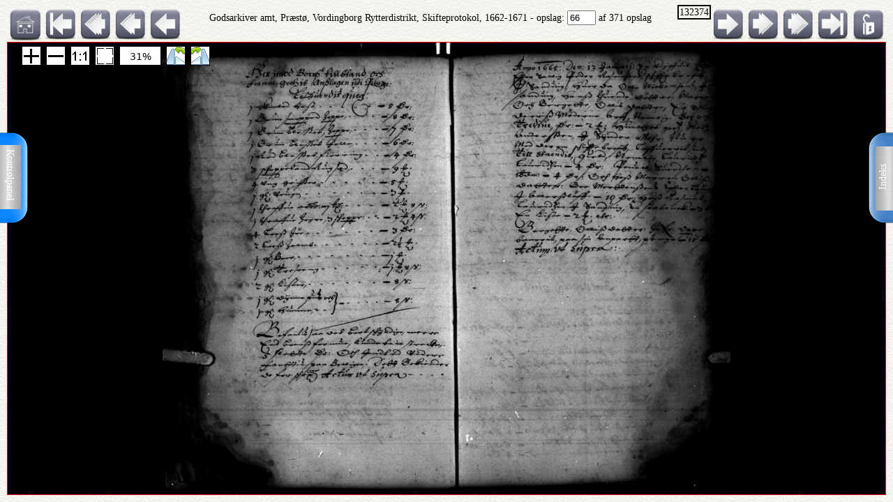

--- FILE ---
content_type: text/html; charset=UTF-8
request_url: http://ao.salldata.dk/vis1.php?bsid=132374&side=66
body_size: 34002
content:
<!DOCTYPE html PUBLIC "-//W3C//DTD XHTML 1.0 Transitional//EN" "http://www.w3.org/TR/xhtml1/DTD/xhtml1-transitional.dtd"><html xmlns="http://www.w3.org/1999/xhtml" xml:lang="da" lang="da"><head><meta http-equiv="Content-Type" content="text/html"; charset="utf-8" /><meta property="og:title" content="AO genvej"/><meta property="og:image" content="http://salldata.dk/library/image/png.png"/><title>AO genvej</title><script type="text/javascript" src="http://salldata.dk/library/source/jquery-3.2.1.js"></script><script type="text/javascript" src="http://salldata.dk/library/fancybox4/dist/fancybox.js"></script><link rel="stylesheet" type="text/css" href="http://salldata.dk/library/fancybox4/dist/fancybox.css" media="screen" /><script type="text/javascript" src="http://salldata.dk/library/source/skinnytip.js"></script> <style>@import "claro.css";#sliderContainer > div {
		width: 200px;
		display: inline-block;
	}
</style>
<script src="https://ajax.googleapis.com/ajax/libs/dojo/1.7.0/dojo/dojo.js" type="text/javascript"></script>
<script>
	require(["dojo", "dijit/form/Slider", "dojo/domReady!"], function() {
	// Get the photo
	var photo = dojo.byId("viewer2");
	filters = [
		{ name: "brightness", def: "1", unit: "", min: 0, max: 2, titel:"Lyshed" },
		{ name: "contrast", def: "1", unit: "", min: 0, max: 2, titel:"Kontrast" },
		{ name: "invert", def: "0", unit: "", min: 0, max: 1, titel:"Inverter" }
	];
	// Change event
	function onChange() {
		var cssString = "";
		dojo.forEach(filters, function(filter) {
			var value = filter.widget.get("value");
					
			// Update the value title
			filter.titleNode.innerHTML = "<h4>" + filter.titel + "</h4>";
					
			// Update CSS string
			cssString += " " + filter.name + "(" + value + filter.unit + ")";
		});
		dojo.attr(photo, "style", "-webkit-filter: " + cssString + "; filter: " + cssString);
	}
	// For every filter
	var container = dojo.byId("sliderContainer");
	dojo.forEach(filters, function(filter) {
		filter.container = dojo.create("div", {}, container);
		filter.titleNode = dojo.create("h3", {}, filter.container);
		filter.widget = new dijit.form.HorizontalSlider({
			//id: filter.name,
			onChange: onChange,
			minimum: filter.min,
			maximum: filter.max,
			value: filter.def
		}, dojo.create("div", {}, filter.container));
		});
		onChange();
	});
</script>
<link href="style.css" rel="stylesheet" type="text/css" media="screen" /><link href="panel/style.css" rel="stylesheet" type="text/css" media="screen" /><script src="panel/modernizr.js"></script><script type="text/javascript" src="http://salldata.dk/library/iviewer/jquery.js" ></script><script type="text/javascript" src="http://salldata.dk/library/iviewer/jqueryui.js" ></script><script type="text/javascript" src="http://salldata.dk/library/iviewer/jquery.mousewheel.min.js" ></script><script type="text/javascript" src="http://salldata.dk/library/iviewer/jquery.iviewer.js" ></script><script type="text/javascript">
  	var $ = jQuery;
    	$(document).ready(function(){

			$("#in").click(function(){ iv1.iviewer('zoom_by', 1);});
      $("#out").click(function(){ iv1.iviewer('zoom_by', -1);});
      $("#fit").click(function(){ iv1.iviewer('fit');});
      $("#orig").click(function(){ iv1.iviewer('set_zoom', 100);});
      $("#update").click(function(){ iv1.iviewer('update_container_info');});

      var iv2 = $("#viewer2").iviewer(
      {
      	src: "https://ao.sa.dk/ao/data.ashx?bid=33249709",zoom_min:10,}); 

      var fill = false;
      $("#fill").click(function()
      {
      	fill = !fill;
        iv2.iviewer('fill_container', fill);
        return false;
        });
			});
	document.onkeyup = KeyCheck;       

  function KeyCheck(e)
        {
         	var KeyID = (window.event) ? event.keyCode : e.keyCode;
         	var zoom = $("#viewer2").iviewer('info','zoom');
           switch(KeyID)
           {
              case 33:
              window.location = "vis1.php?bsid=132374&side=65";
              break;
         
              case 34:
              window.location = "vis1.php?bsid=132374&side=67";
              break;

              case 37:
              window.location = "vis1.php?bsid=132374&side=65&zoom="+zoom+"";
              break;
         
              case 39:
              window.location = "vis1.php?bsid=132374&side=67&zoom="+zoom+"";
              break;
           }
        }


 	function SaveToDisk(fileURL, fileName) {
    // for non-IE
    if (!window.ActiveXObject) {
        var save = document.createElement('a');
        save.href = fileURL;
        save.target = '_blank';
        save.download = fileName || 'unknown';

        var event = document.createEvent('Event');
        event.initEvent('click', true, true);
        save.dispatchEvent(event);
        (window.URL || window.webkitURL).revokeObjectURL(save.href);
    }

    // for IE
    else if ( !! window.ActiveXObject && document.execCommand)     {
        var _window = window.open(fileURL, '_blank');
        _window.document.close();
        _window.document.execCommand('SaveAs', true, fileName || fileURL)
        _window.close();
    }
	}

jQuery(document).ready(function($){
	//open the lateral panel
	$('.lockzoom1').on('click', function(event){
		var zoom = $("#viewer2").iviewer('info','zoom');
		window.location = "vis1.php?bsid=132374&side=66&zoom="+zoom+"";
	});
});

function newPopup(url,hoej,bred) {
	popupWindow = window.open(url,'popUpWindow','height='+hoej+',width='+bred+',left=10,top=10,resizable=no,scrollbars=no,toolbar=no,menubar=no,location=no,directories=no,status=yes')}
 	</script>
 	

 	
 	
  <link rel="stylesheet" href="http://salldata.dk/library/iviewer/jquery.iviewer.css" />
  <style>
  	.viewer
    	{
      	width: 100%;
        height: 30px;
        border: 1px solid red;
        position: relative;
        background:black;
      }

     .wrapper
      {
      	height: 30px;
        overflow: hidden;
      }
     table, tr, td {
    	border: 2px solid black;
    	border-collapse: collapse;
    	padding:5px;
		}
	</style></head><div class="tab1"><a href="#0" class="cd-btn1"><img src="http://salldata.dk/library/image/tab1.png" ></a>
		<div class="tabtxt1"><a href="#0" class="cd-btn1">Indeks</a>
	</div></div><div class="tab2"><a href="#0" class="cd-btn2"><img src="http://salldata.dk/library/image/tab2.png" onMouseOver="return tooltip('Kontrolpanel','' ,'width:100');" onMouseOut="return hideTip();"></a>
		</div><div class="tabtxt2"><a href="#0" class="cd-btn2">Kontrolpanel</a>
	</div><div class="cd-panel1 from-right"><div class="cd-panel-container1"><div class="cd-panel-content1"><a href="vis1.php?bsid=132374&side=1">
	Opslag 1</a><br><a href="vis1.php?bsid=132374&side=2">
	Opslag 2</a><br><a href="vis1.php?bsid=132374&side=3">
	Opslag 3</a><br><a href="vis1.php?bsid=132374&side=4">
	Opslag 4</a><br><a href="vis1.php?bsid=132374&side=5">
	Opslag 5</a><br><a href="vis1.php?bsid=132374&side=6">
	Opslag 6</a><br><a href="vis1.php?bsid=132374&side=7">
	Opslag 7</a><br><a href="vis1.php?bsid=132374&side=8">
	Opslag 8</a><br><a href="vis1.php?bsid=132374&side=9">
	Opslag 9</a><br><a href="vis1.php?bsid=132374&side=10">
	Opslag 10</a><br><a href="vis1.php?bsid=132374&side=11">
	Opslag 11</a><br><a href="vis1.php?bsid=132374&side=12">
	Opslag 12</a><br><a href="vis1.php?bsid=132374&side=13">
	Opslag 13</a><br><a href="vis1.php?bsid=132374&side=14">
	Opslag 14</a><br><a href="vis1.php?bsid=132374&side=15">
	Opslag 15</a><br><a href="vis1.php?bsid=132374&side=16">
	Opslag 16</a><br><a href="vis1.php?bsid=132374&side=17">
	Opslag 17</a><br><a href="vis1.php?bsid=132374&side=18">
	Opslag 18</a><br><a href="vis1.php?bsid=132374&side=19">
	Opslag 19</a><br><a href="vis1.php?bsid=132374&side=20">
	Opslag 20</a><br><a href="vis1.php?bsid=132374&side=21">
	Opslag 21</a><br><a href="vis1.php?bsid=132374&side=22">
	Opslag 22</a><br><a href="vis1.php?bsid=132374&side=23">
	Opslag 23</a><br><a href="vis1.php?bsid=132374&side=24">
	Opslag 24</a><br><a href="vis1.php?bsid=132374&side=25">
	Opslag 25</a><br><a href="vis1.php?bsid=132374&side=26">
	Opslag 26</a><br><a href="vis1.php?bsid=132374&side=27">
	Opslag 27</a><br><a href="vis1.php?bsid=132374&side=28">
	Opslag 28</a><br><a href="vis1.php?bsid=132374&side=29">
	Opslag 29</a><br><a href="vis1.php?bsid=132374&side=30">
	Opslag 30</a><br><a href="vis1.php?bsid=132374&side=31">
	Opslag 31</a><br><a href="vis1.php?bsid=132374&side=32">
	Opslag 32</a><br><a href="vis1.php?bsid=132374&side=33">
	Opslag 33</a><br><a href="vis1.php?bsid=132374&side=34">
	Opslag 34</a><br><a href="vis1.php?bsid=132374&side=35">
	Opslag 35</a><br><a href="vis1.php?bsid=132374&side=36">
	Opslag 36</a><br><a href="vis1.php?bsid=132374&side=37">
	Opslag 37</a><br><a href="vis1.php?bsid=132374&side=38">
	Opslag 38</a><br><a href="vis1.php?bsid=132374&side=39">
	Opslag 39</a><br><a href="vis1.php?bsid=132374&side=40">
	Opslag 40</a><br><a href="vis1.php?bsid=132374&side=41">
	Opslag 41</a><br><a href="vis1.php?bsid=132374&side=42">
	Opslag 42</a><br><a href="vis1.php?bsid=132374&side=43">
	Opslag 43</a><br><a href="vis1.php?bsid=132374&side=44">
	Opslag 44</a><br><a href="vis1.php?bsid=132374&side=45">
	Opslag 45</a><br><a href="vis1.php?bsid=132374&side=46">
	Opslag 46</a><br><a href="vis1.php?bsid=132374&side=47">
	Opslag 47</a><br><a href="vis1.php?bsid=132374&side=48">
	Opslag 48</a><br><a href="vis1.php?bsid=132374&side=49">
	Opslag 49</a><br><a href="vis1.php?bsid=132374&side=50">
	Opslag 50</a><br><a href="vis1.php?bsid=132374&side=51">
	Opslag 51</a><br><a href="vis1.php?bsid=132374&side=52">
	Opslag 52</a><br><a href="vis1.php?bsid=132374&side=53">
	Opslag 53</a><br><a href="vis1.php?bsid=132374&side=54">
	Opslag 54</a><br><a href="vis1.php?bsid=132374&side=55">
	Opslag 55</a><br><a href="vis1.php?bsid=132374&side=56">
	Opslag 56</a><br><a href="vis1.php?bsid=132374&side=57">
	Opslag 57</a><br><a href="vis1.php?bsid=132374&side=58">
	Opslag 58</a><br><a href="vis1.php?bsid=132374&side=59">
	Opslag 59</a><br><a href="vis1.php?bsid=132374&side=60">
	Opslag 60</a><br><a href="vis1.php?bsid=132374&side=61">
	Opslag 61</a><br><a href="vis1.php?bsid=132374&side=62">
	Opslag 62</a><br><a href="vis1.php?bsid=132374&side=63">
	Opslag 63</a><br><a href="vis1.php?bsid=132374&side=64">
	Opslag 64</a><br><a href="vis1.php?bsid=132374&side=65">
	Opslag 65</a><br><a href="vis1.php?bsid=132374&side=66">
	Opslag 66</a><br><a href="vis1.php?bsid=132374&side=67">
	Opslag 67</a><br><a href="vis1.php?bsid=132374&side=68">
	Opslag 68</a><br><a href="vis1.php?bsid=132374&side=69">
	Opslag 69</a><br><a href="vis1.php?bsid=132374&side=70">
	Opslag 70</a><br><a href="vis1.php?bsid=132374&side=71">
	Opslag 71</a><br><a href="vis1.php?bsid=132374&side=72">
	Opslag 72</a><br><a href="vis1.php?bsid=132374&side=73">
	Opslag 73</a><br><a href="vis1.php?bsid=132374&side=74">
	Opslag 74</a><br><a href="vis1.php?bsid=132374&side=75">
	Opslag 75</a><br><a href="vis1.php?bsid=132374&side=76">
	Opslag 76</a><br><a href="vis1.php?bsid=132374&side=77">
	Opslag 77</a><br><a href="vis1.php?bsid=132374&side=78">
	Opslag 78</a><br><a href="vis1.php?bsid=132374&side=79">
	Opslag 79</a><br><a href="vis1.php?bsid=132374&side=80">
	Opslag 80</a><br><a href="vis1.php?bsid=132374&side=81">
	Opslag 81</a><br><a href="vis1.php?bsid=132374&side=82">
	Opslag 82</a><br><a href="vis1.php?bsid=132374&side=83">
	Opslag 83</a><br><a href="vis1.php?bsid=132374&side=84">
	Opslag 84</a><br><a href="vis1.php?bsid=132374&side=85">
	Opslag 85</a><br><a href="vis1.php?bsid=132374&side=86">
	Opslag 86</a><br><a href="vis1.php?bsid=132374&side=87">
	Opslag 87</a><br><a href="vis1.php?bsid=132374&side=88">
	Opslag 88</a><br><a href="vis1.php?bsid=132374&side=89">
	Opslag 89</a><br><a href="vis1.php?bsid=132374&side=90">
	Opslag 90</a><br><a href="vis1.php?bsid=132374&side=91">
	Opslag 91</a><br><a href="vis1.php?bsid=132374&side=92">
	Opslag 92</a><br><a href="vis1.php?bsid=132374&side=93">
	Opslag 93</a><br><a href="vis1.php?bsid=132374&side=94">
	Opslag 94</a><br><a href="vis1.php?bsid=132374&side=95">
	Opslag 95</a><br><a href="vis1.php?bsid=132374&side=96">
	Opslag 96</a><br><a href="vis1.php?bsid=132374&side=97">
	Opslag 97</a><br><a href="vis1.php?bsid=132374&side=98">
	Opslag 98</a><br><a href="vis1.php?bsid=132374&side=99">
	Opslag 99</a><br><a href="vis1.php?bsid=132374&side=100">
	Opslag 100</a><br><a href="vis1.php?bsid=132374&side=101">
	Opslag 101</a><br><a href="vis1.php?bsid=132374&side=102">
	Opslag 102</a><br><a href="vis1.php?bsid=132374&side=103">
	Opslag 103</a><br><a href="vis1.php?bsid=132374&side=104">
	Opslag 104</a><br><a href="vis1.php?bsid=132374&side=105">
	Opslag 105</a><br><a href="vis1.php?bsid=132374&side=106">
	Opslag 106</a><br><a href="vis1.php?bsid=132374&side=107">
	Opslag 107</a><br><a href="vis1.php?bsid=132374&side=108">
	Opslag 108</a><br><a href="vis1.php?bsid=132374&side=109">
	Opslag 109</a><br><a href="vis1.php?bsid=132374&side=110">
	Opslag 110</a><br><a href="vis1.php?bsid=132374&side=111">
	Opslag 111</a><br><a href="vis1.php?bsid=132374&side=112">
	Opslag 112</a><br><a href="vis1.php?bsid=132374&side=113">
	Opslag 113</a><br><a href="vis1.php?bsid=132374&side=114">
	Opslag 114</a><br><a href="vis1.php?bsid=132374&side=115">
	Opslag 115</a><br><a href="vis1.php?bsid=132374&side=116">
	Opslag 116</a><br><a href="vis1.php?bsid=132374&side=117">
	Opslag 117</a><br><a href="vis1.php?bsid=132374&side=118">
	Opslag 118</a><br><a href="vis1.php?bsid=132374&side=119">
	Opslag 119</a><br><a href="vis1.php?bsid=132374&side=120">
	Opslag 120</a><br><a href="vis1.php?bsid=132374&side=121">
	Opslag 121</a><br><a href="vis1.php?bsid=132374&side=122">
	Opslag 122</a><br><a href="vis1.php?bsid=132374&side=123">
	Opslag 123</a><br><a href="vis1.php?bsid=132374&side=124">
	Opslag 124</a><br><a href="vis1.php?bsid=132374&side=125">
	Opslag 125</a><br><a href="vis1.php?bsid=132374&side=126">
	Opslag 126</a><br><a href="vis1.php?bsid=132374&side=127">
	Opslag 127</a><br><a href="vis1.php?bsid=132374&side=128">
	Opslag 128</a><br><a href="vis1.php?bsid=132374&side=129">
	Opslag 129</a><br><a href="vis1.php?bsid=132374&side=130">
	Opslag 130</a><br><a href="vis1.php?bsid=132374&side=131">
	Opslag 131</a><br><a href="vis1.php?bsid=132374&side=132">
	Opslag 132</a><br><a href="vis1.php?bsid=132374&side=133">
	Opslag 133</a><br><a href="vis1.php?bsid=132374&side=134">
	Opslag 134</a><br><a href="vis1.php?bsid=132374&side=135">
	Opslag 135</a><br><a href="vis1.php?bsid=132374&side=136">
	Opslag 136</a><br><a href="vis1.php?bsid=132374&side=137">
	Opslag 137</a><br><a href="vis1.php?bsid=132374&side=138">
	Opslag 138</a><br><a href="vis1.php?bsid=132374&side=139">
	Opslag 139</a><br><a href="vis1.php?bsid=132374&side=140">
	Opslag 140</a><br><a href="vis1.php?bsid=132374&side=141">
	Opslag 141</a><br><a href="vis1.php?bsid=132374&side=142">
	Opslag 142</a><br><a href="vis1.php?bsid=132374&side=143">
	Opslag 143</a><br><a href="vis1.php?bsid=132374&side=144">
	Opslag 144</a><br><a href="vis1.php?bsid=132374&side=145">
	Opslag 145</a><br><a href="vis1.php?bsid=132374&side=146">
	Opslag 146</a><br><a href="vis1.php?bsid=132374&side=147">
	Opslag 147</a><br><a href="vis1.php?bsid=132374&side=148">
	Opslag 148</a><br><a href="vis1.php?bsid=132374&side=149">
	Opslag 149</a><br><a href="vis1.php?bsid=132374&side=150">
	Opslag 150</a><br><a href="vis1.php?bsid=132374&side=151">
	Opslag 151</a><br><a href="vis1.php?bsid=132374&side=152">
	Opslag 152</a><br><a href="vis1.php?bsid=132374&side=153">
	Opslag 153</a><br><a href="vis1.php?bsid=132374&side=154">
	Opslag 154</a><br><a href="vis1.php?bsid=132374&side=155">
	Opslag 155</a><br><a href="vis1.php?bsid=132374&side=156">
	Opslag 156</a><br><a href="vis1.php?bsid=132374&side=157">
	Opslag 157</a><br><a href="vis1.php?bsid=132374&side=158">
	Opslag 158</a><br><a href="vis1.php?bsid=132374&side=159">
	Opslag 159</a><br><a href="vis1.php?bsid=132374&side=160">
	Opslag 160</a><br><a href="vis1.php?bsid=132374&side=161">
	Opslag 161</a><br><a href="vis1.php?bsid=132374&side=162">
	Opslag 162</a><br><a href="vis1.php?bsid=132374&side=163">
	Opslag 163</a><br><a href="vis1.php?bsid=132374&side=164">
	Opslag 164</a><br><a href="vis1.php?bsid=132374&side=165">
	Opslag 165</a><br><a href="vis1.php?bsid=132374&side=166">
	Opslag 166</a><br><a href="vis1.php?bsid=132374&side=167">
	Opslag 167</a><br><a href="vis1.php?bsid=132374&side=168">
	Opslag 168</a><br><a href="vis1.php?bsid=132374&side=169">
	Opslag 169</a><br><a href="vis1.php?bsid=132374&side=170">
	Opslag 170</a><br><a href="vis1.php?bsid=132374&side=171">
	Opslag 171</a><br><a href="vis1.php?bsid=132374&side=172">
	Opslag 172</a><br><a href="vis1.php?bsid=132374&side=173">
	Opslag 173</a><br><a href="vis1.php?bsid=132374&side=174">
	Opslag 174</a><br><a href="vis1.php?bsid=132374&side=175">
	Opslag 175</a><br><a href="vis1.php?bsid=132374&side=176">
	Opslag 176</a><br><a href="vis1.php?bsid=132374&side=177">
	Opslag 177</a><br><a href="vis1.php?bsid=132374&side=178">
	Opslag 178</a><br><a href="vis1.php?bsid=132374&side=179">
	Opslag 179</a><br><a href="vis1.php?bsid=132374&side=180">
	Opslag 180</a><br><a href="vis1.php?bsid=132374&side=181">
	Opslag 181</a><br><a href="vis1.php?bsid=132374&side=182">
	Opslag 182</a><br><a href="vis1.php?bsid=132374&side=183">
	Opslag 183</a><br><a href="vis1.php?bsid=132374&side=184">
	Opslag 184</a><br><a href="vis1.php?bsid=132374&side=185">
	Opslag 185</a><br><a href="vis1.php?bsid=132374&side=186">
	Opslag 186</a><br><a href="vis1.php?bsid=132374&side=187">
	Opslag 187</a><br><a href="vis1.php?bsid=132374&side=188">
	Opslag 188</a><br><a href="vis1.php?bsid=132374&side=189">
	Opslag 189</a><br><a href="vis1.php?bsid=132374&side=190">
	Opslag 190</a><br><a href="vis1.php?bsid=132374&side=191">
	Opslag 191</a><br><a href="vis1.php?bsid=132374&side=192">
	Opslag 192</a><br><a href="vis1.php?bsid=132374&side=193">
	Opslag 193</a><br><a href="vis1.php?bsid=132374&side=194">
	Opslag 194</a><br><a href="vis1.php?bsid=132374&side=195">
	Opslag 195</a><br><a href="vis1.php?bsid=132374&side=196">
	Opslag 196</a><br><a href="vis1.php?bsid=132374&side=197">
	Opslag 197</a><br><a href="vis1.php?bsid=132374&side=198">
	Opslag 198</a><br><a href="vis1.php?bsid=132374&side=199">
	Opslag 199</a><br><a href="vis1.php?bsid=132374&side=200">
	Opslag 200</a><br><a href="vis1.php?bsid=132374&side=201">
	Opslag 201</a><br><a href="vis1.php?bsid=132374&side=202">
	Opslag 202</a><br><a href="vis1.php?bsid=132374&side=203">
	Opslag 203</a><br><a href="vis1.php?bsid=132374&side=204">
	Opslag 204</a><br><a href="vis1.php?bsid=132374&side=205">
	Opslag 205</a><br><a href="vis1.php?bsid=132374&side=206">
	Opslag 206</a><br><a href="vis1.php?bsid=132374&side=207">
	Opslag 207</a><br><a href="vis1.php?bsid=132374&side=208">
	Opslag 208</a><br><a href="vis1.php?bsid=132374&side=209">
	Opslag 209</a><br><a href="vis1.php?bsid=132374&side=210">
	Opslag 210</a><br><a href="vis1.php?bsid=132374&side=211">
	Opslag 211</a><br><a href="vis1.php?bsid=132374&side=212">
	Opslag 212</a><br><a href="vis1.php?bsid=132374&side=213">
	Opslag 213</a><br><a href="vis1.php?bsid=132374&side=214">
	Opslag 214</a><br><a href="vis1.php?bsid=132374&side=215">
	Opslag 215</a><br><a href="vis1.php?bsid=132374&side=216">
	Opslag 216</a><br><a href="vis1.php?bsid=132374&side=217">
	Opslag 217</a><br><a href="vis1.php?bsid=132374&side=218">
	Opslag 218</a><br><a href="vis1.php?bsid=132374&side=219">
	Opslag 219</a><br><a href="vis1.php?bsid=132374&side=220">
	Opslag 220</a><br><a href="vis1.php?bsid=132374&side=221">
	Opslag 221</a><br><a href="vis1.php?bsid=132374&side=222">
	Opslag 222</a><br><a href="vis1.php?bsid=132374&side=223">
	Opslag 223</a><br><a href="vis1.php?bsid=132374&side=224">
	Opslag 224</a><br><a href="vis1.php?bsid=132374&side=225">
	Opslag 225</a><br><a href="vis1.php?bsid=132374&side=226">
	Opslag 226</a><br><a href="vis1.php?bsid=132374&side=227">
	Opslag 227</a><br><a href="vis1.php?bsid=132374&side=228">
	Opslag 228</a><br><a href="vis1.php?bsid=132374&side=229">
	Opslag 229</a><br><a href="vis1.php?bsid=132374&side=230">
	Opslag 230</a><br><a href="vis1.php?bsid=132374&side=231">
	Opslag 231</a><br><a href="vis1.php?bsid=132374&side=232">
	Opslag 232</a><br><a href="vis1.php?bsid=132374&side=233">
	Opslag 233</a><br><a href="vis1.php?bsid=132374&side=234">
	Opslag 234</a><br><a href="vis1.php?bsid=132374&side=235">
	Opslag 235</a><br><a href="vis1.php?bsid=132374&side=236">
	Opslag 236</a><br><a href="vis1.php?bsid=132374&side=237">
	Opslag 237</a><br><a href="vis1.php?bsid=132374&side=238">
	Opslag 238</a><br><a href="vis1.php?bsid=132374&side=239">
	Opslag 239</a><br><a href="vis1.php?bsid=132374&side=240">
	Opslag 240</a><br><a href="vis1.php?bsid=132374&side=241">
	Opslag 241</a><br><a href="vis1.php?bsid=132374&side=242">
	Opslag 242</a><br><a href="vis1.php?bsid=132374&side=243">
	Opslag 243</a><br><a href="vis1.php?bsid=132374&side=244">
	Opslag 244</a><br><a href="vis1.php?bsid=132374&side=245">
	Opslag 245</a><br><a href="vis1.php?bsid=132374&side=246">
	Opslag 246</a><br><a href="vis1.php?bsid=132374&side=247">
	Opslag 247</a><br><a href="vis1.php?bsid=132374&side=248">
	Opslag 248</a><br><a href="vis1.php?bsid=132374&side=249">
	Opslag 249</a><br><a href="vis1.php?bsid=132374&side=250">
	Opslag 250</a><br><a href="vis1.php?bsid=132374&side=251">
	Opslag 251</a><br><a href="vis1.php?bsid=132374&side=252">
	Opslag 252</a><br><a href="vis1.php?bsid=132374&side=253">
	Opslag 253</a><br><a href="vis1.php?bsid=132374&side=254">
	Opslag 254</a><br><a href="vis1.php?bsid=132374&side=255">
	Opslag 255</a><br><a href="vis1.php?bsid=132374&side=256">
	Opslag 256</a><br><a href="vis1.php?bsid=132374&side=257">
	Opslag 257</a><br><a href="vis1.php?bsid=132374&side=258">
	Opslag 258</a><br><a href="vis1.php?bsid=132374&side=259">
	Opslag 259</a><br><a href="vis1.php?bsid=132374&side=260">
	Opslag 260</a><br><a href="vis1.php?bsid=132374&side=261">
	Opslag 261</a><br><a href="vis1.php?bsid=132374&side=262">
	Opslag 262</a><br><a href="vis1.php?bsid=132374&side=263">
	Opslag 263</a><br><a href="vis1.php?bsid=132374&side=264">
	Opslag 264</a><br><a href="vis1.php?bsid=132374&side=265">
	Opslag 265</a><br><a href="vis1.php?bsid=132374&side=266">
	Opslag 266</a><br><a href="vis1.php?bsid=132374&side=267">
	Opslag 267</a><br><a href="vis1.php?bsid=132374&side=268">
	Opslag 268</a><br><a href="vis1.php?bsid=132374&side=269">
	Opslag 269</a><br><a href="vis1.php?bsid=132374&side=270">
	Opslag 270</a><br><a href="vis1.php?bsid=132374&side=271">
	Opslag 271</a><br><a href="vis1.php?bsid=132374&side=272">
	Opslag 272</a><br><a href="vis1.php?bsid=132374&side=273">
	Opslag 273</a><br><a href="vis1.php?bsid=132374&side=274">
	Opslag 274</a><br><a href="vis1.php?bsid=132374&side=275">
	Opslag 275</a><br><a href="vis1.php?bsid=132374&side=276">
	Opslag 276</a><br><a href="vis1.php?bsid=132374&side=277">
	Opslag 277</a><br><a href="vis1.php?bsid=132374&side=278">
	Opslag 278</a><br><a href="vis1.php?bsid=132374&side=279">
	Opslag 279</a><br><a href="vis1.php?bsid=132374&side=280">
	Opslag 280</a><br><a href="vis1.php?bsid=132374&side=281">
	Opslag 281</a><br><a href="vis1.php?bsid=132374&side=282">
	Opslag 282</a><br><a href="vis1.php?bsid=132374&side=283">
	Opslag 283</a><br><a href="vis1.php?bsid=132374&side=284">
	Opslag 284</a><br><a href="vis1.php?bsid=132374&side=285">
	Opslag 285</a><br><a href="vis1.php?bsid=132374&side=286">
	Opslag 286</a><br><a href="vis1.php?bsid=132374&side=287">
	Opslag 287</a><br><a href="vis1.php?bsid=132374&side=288">
	Opslag 288</a><br><a href="vis1.php?bsid=132374&side=289">
	Opslag 289</a><br><a href="vis1.php?bsid=132374&side=290">
	Opslag 290</a><br><a href="vis1.php?bsid=132374&side=291">
	Opslag 291</a><br><a href="vis1.php?bsid=132374&side=292">
	Opslag 292</a><br><a href="vis1.php?bsid=132374&side=293">
	Opslag 293</a><br><a href="vis1.php?bsid=132374&side=294">
	Opslag 294</a><br><a href="vis1.php?bsid=132374&side=295">
	Opslag 295</a><br><a href="vis1.php?bsid=132374&side=296">
	Opslag 296</a><br><a href="vis1.php?bsid=132374&side=297">
	Opslag 297</a><br><a href="vis1.php?bsid=132374&side=298">
	Opslag 298</a><br><a href="vis1.php?bsid=132374&side=299">
	Opslag 299</a><br><a href="vis1.php?bsid=132374&side=300">
	Opslag 300</a><br><a href="vis1.php?bsid=132374&side=301">
	Opslag 301</a><br><a href="vis1.php?bsid=132374&side=302">
	Opslag 302</a><br><a href="vis1.php?bsid=132374&side=303">
	Opslag 303</a><br><a href="vis1.php?bsid=132374&side=304">
	Opslag 304</a><br><a href="vis1.php?bsid=132374&side=305">
	Opslag 305</a><br><a href="vis1.php?bsid=132374&side=306">
	Opslag 306</a><br><a href="vis1.php?bsid=132374&side=307">
	Opslag 307</a><br><a href="vis1.php?bsid=132374&side=308">
	Opslag 308</a><br><a href="vis1.php?bsid=132374&side=309">
	Opslag 309</a><br><a href="vis1.php?bsid=132374&side=310">
	Opslag 310</a><br><a href="vis1.php?bsid=132374&side=311">
	Opslag 311</a><br><a href="vis1.php?bsid=132374&side=312">
	Opslag 312</a><br><a href="vis1.php?bsid=132374&side=313">
	Opslag 313</a><br><a href="vis1.php?bsid=132374&side=314">
	Opslag 314</a><br><a href="vis1.php?bsid=132374&side=315">
	Opslag 315</a><br><a href="vis1.php?bsid=132374&side=316">
	Opslag 316</a><br><a href="vis1.php?bsid=132374&side=317">
	Opslag 317</a><br><a href="vis1.php?bsid=132374&side=318">
	Opslag 318</a><br><a href="vis1.php?bsid=132374&side=319">
	Opslag 319</a><br><a href="vis1.php?bsid=132374&side=320">
	Opslag 320</a><br><a href="vis1.php?bsid=132374&side=321">
	Opslag 321</a><br><a href="vis1.php?bsid=132374&side=322">
	Opslag 322</a><br><a href="vis1.php?bsid=132374&side=323">
	Opslag 323</a><br><a href="vis1.php?bsid=132374&side=324">
	Opslag 324</a><br><a href="vis1.php?bsid=132374&side=325">
	Opslag 325</a><br><a href="vis1.php?bsid=132374&side=326">
	Opslag 326</a><br><a href="vis1.php?bsid=132374&side=327">
	Opslag 327</a><br><a href="vis1.php?bsid=132374&side=328">
	Opslag 328</a><br><a href="vis1.php?bsid=132374&side=329">
	Opslag 329</a><br><a href="vis1.php?bsid=132374&side=330">
	Opslag 330</a><br><a href="vis1.php?bsid=132374&side=331">
	Opslag 331</a><br><a href="vis1.php?bsid=132374&side=332">
	Opslag 332</a><br><a href="vis1.php?bsid=132374&side=333">
	Opslag 333</a><br><a href="vis1.php?bsid=132374&side=334">
	Opslag 334</a><br><a href="vis1.php?bsid=132374&side=335">
	Opslag 335</a><br><a href="vis1.php?bsid=132374&side=336">
	Opslag 336</a><br><a href="vis1.php?bsid=132374&side=337">
	Opslag 337</a><br><a href="vis1.php?bsid=132374&side=338">
	Opslag 338</a><br><a href="vis1.php?bsid=132374&side=339">
	Opslag 339</a><br><a href="vis1.php?bsid=132374&side=340">
	Opslag 340</a><br><a href="vis1.php?bsid=132374&side=341">
	Opslag 341</a><br><a href="vis1.php?bsid=132374&side=342">
	Opslag 342</a><br><a href="vis1.php?bsid=132374&side=343">
	Opslag 343</a><br><a href="vis1.php?bsid=132374&side=344">
	Opslag 344</a><br><a href="vis1.php?bsid=132374&side=345">
	Opslag 345</a><br><a href="vis1.php?bsid=132374&side=346">
	Opslag 346</a><br><a href="vis1.php?bsid=132374&side=347">
	Opslag 347</a><br><a href="vis1.php?bsid=132374&side=348">
	Opslag 348</a><br><a href="vis1.php?bsid=132374&side=349">
	Opslag 349</a><br><a href="vis1.php?bsid=132374&side=350">
	Opslag 350</a><br><a href="vis1.php?bsid=132374&side=351">
	Opslag 351</a><br><a href="vis1.php?bsid=132374&side=352">
	Opslag 352</a><br><a href="vis1.php?bsid=132374&side=353">
	Opslag 353</a><br><a href="vis1.php?bsid=132374&side=354">
	Opslag 354</a><br><a href="vis1.php?bsid=132374&side=355">
	Opslag 355</a><br><a href="vis1.php?bsid=132374&side=356">
	Opslag 356</a><br><a href="vis1.php?bsid=132374&side=357">
	Opslag 357</a><br><a href="vis1.php?bsid=132374&side=358">
	Opslag 358</a><br><a href="vis1.php?bsid=132374&side=359">
	Opslag 359</a><br><a href="vis1.php?bsid=132374&side=360">
	Opslag 360</a><br><a href="vis1.php?bsid=132374&side=361">
	Opslag 361</a><br><a href="vis1.php?bsid=132374&side=362">
	Opslag 362</a><br><a href="vis1.php?bsid=132374&side=363">
	Opslag 363</a><br><a href="vis1.php?bsid=132374&side=364">
	Opslag 364</a><br><a href="vis1.php?bsid=132374&side=365">
	Opslag 365</a><br><a href="vis1.php?bsid=132374&side=366">
	Opslag 366</a><br><a href="vis1.php?bsid=132374&side=367">
	Opslag 367</a><br><a href="vis1.php?bsid=132374&side=368">
	Opslag 368</a><br><a href="vis1.php?bsid=132374&side=369">
	Opslag 369</a><br><a href="vis1.php?bsid=132374&side=370">
	Opslag 370</a><br><a href="vis1.php?bsid=132374&side=371">
	Opslag 371</a><br></div></div></div><div class="cd-panel2 from-left"><div class="cd-panel-container2"><div class="cd-panel-content2"><div class="adjust" id="sliderContainer"></div><div class="kontrolikoner"><a href="http://salldata.dk" class="skinnytip" data-text="Sall Data" data-options="width:70px"><img src="http://salldata.dk/library/image/home.png" class="ikon1"></a><a href="hidden/print.php?billede=33249709" target="_blank" rel=nofollow class="skinnytip" data-text="Udskriv opslaget" data-options="width:100px"><img src="http://salldata.dk/library/image/printer.png" class="ikon1" ></a><a href="#" class="skinnytip" data-text="Kopier opslagets navn til udklipsholder" data-options="width:100px"><img src="http://salldata.dk/library/image/clipboard.png" class="ikon1"  onClick="s=prompt('Opslagets navn, tryk på Control-C for at kopiere','Godsarkiver amt, Præstø, Vordingborg Rytterdistrikt, Skifteprotokol, 1662-1671, opslag 66'); "></a><span id="e273007167" class="skinnytip" data-text="Mail til admin" data-options="width:100px">[javascript protected email address]</span><script type="text/javascript">/*<![CDATA[*/eval("var a=\"P@CW_ZnQHeL0hJITMg1.4tGv53skKfOUubzrlmajYxXw-SdN76E+2iqVD8RBApocyF9\";var b=a.split(\"\").sort().join(\"\");var c=\"2xRBJBx22-xAxC-+\";var d=\"\";for(var e=0;e<c.length;e++)d+=b.charAt(a.indexOf(c.charAt(e)));document.getElementById(\"e273007167\").innerHTML=\"<a href=\\\"mailto:\"+d+\"\\\" title=\\\"email\\\">\"+\"<img src=\\\"http://salldata.dk/library/image/email1.png\\\" class=\\\"ikon1\\\" style=\\\"margin-left:25px;\\\" title=\\\"email\\\">\"+\"</a>\"")/*]]>*/</script><a href="hidden/dl.php?bid=33249709&side=66&kb=Godsarkiver amt, Præstø, Vordingborg Rytterdistrikt, Skifteprotokol, 1662-1671" rel=nofollow class="skinnytip" data-text="Gem dette opslag som fil" data-options="width:100px"><img src="http://salldata.dk/library/image/download.png" class="ikon1"></a></div><div class="panel_footer"></div></div></div></div><script src="panel/main.js"></script> <!-- Resource jQuery --><body class="baggrund"><script type="text/javascript">
				var height = $( document ).height();
				if (height != 100) {
					window.location = "vis1.php?bsid=132374&side=66&height=" + height;
				}
			</script><div class="titleline"><div style="float:left"><a href="index.php" class="skinnytip" data-text="Gå til menuen" data-options="width:100px"><img src="http://salldata.dk/library/image/sd.png" class="ikon" ></a><a href="vis1.php?bsid=132374&side=1" class="skinnytip" data-text="Gå til første side" data-options="width:100px"><img src="http://salldata.dk/library/image/arrow_l_end.png" class="ikon"></a><a href="vis1.php?bsid=132374&side=56" class="skinnytip" data-text="Gå 10 sider tilbage" data-options="width:100px"><img src="http://salldata.dk/library/image/arrow_l10.png" class="ikon"></a><a href="vis1.php?bsid=132374&side=61" class="skinnytip" data-text="Gå 5 sider tilbage" data-options="width:100px"><img src="http://salldata.dk/library/image/arrow_l5.png" class="ikon"></a><a href="vis1.php?bsid=132374&side=65" class="skinnytip" data-text="Gå 1 side tilbage" data-options="width:100px"><img src="http://salldata.dk/library/image/arrow_l.png" class="ikon"></a></div><div class="lockzoom"><a href="#" class = "lockzoom1"><img src="http://salldata.dk/library/image/lock.png" class="ikon"></a></div><div style="float:right"><span style="border: 2px solid black; padding:1px; vertical-align: top;">132374</span><a href="vis1.php?bsid=132374&side=67" class="skinnytip" data-text="Gå 1 side frem" data-options="width:100px"><img src="http://salldata.dk/library/image/arrow_r.png" class="ikon"></a><a href="vis1.php?bsid=132374&side=71" class="skinnytip" data-text="Gå 5 sider frem" data-options="width:100px"><img src="http://salldata.dk/library/image/arrow_r5.png" class="ikon"></a><a href="vis1.php?bsid=132374&side=76" class="skinnytip" data-text="Gå 10 sider frem" data-options="width:100px"><img src="http://salldata.dk/library/image/arrow_r10.png" class="ikon"></a><a href="vis1.php?bsid=132374&side=371" class="skinnytip" data-text="Gå til sidste side" data-options="width:100px"><img src="http://salldata.dk/library/image/arrow_r_end.png" class="ikon"></a></div><div style="text-align: center; margin-top:5px;">Godsarkiver amt, Præstø, Vordingborg Rytterdistrikt, Skifteprotokol, 1662-1671 - opslag: 
	<form action="vis1.php" style="display: inline;">
		<input type="text" name="side" value="66" size="3">
		<input type="hidden" name="bsid" value="132374">
		<input type="hidden" name="kb" value="Godsarkiver amt, Præstø, Vordingborg Rytterdistrikt, Skifteprotokol, 1662-1671">
	</form> af 371 opslag</div><div style="clear: both"></div><div class="wrapper"><div id="viewer2" class="viewer" style="background:black;width:100%;height:30px;"></div></div><div class="footer"><div style="clear:both;"></div></div></body></html>
<script type="text/javascript">SkinnyTip.init();</script>


--- FILE ---
content_type: text/html; charset=UTF-8
request_url: http://ao.salldata.dk/vis1.php?bsid=132374&side=66&height=720
body_size: 34005
content:
<!DOCTYPE html PUBLIC "-//W3C//DTD XHTML 1.0 Transitional//EN" "http://www.w3.org/TR/xhtml1/DTD/xhtml1-transitional.dtd"><html xmlns="http://www.w3.org/1999/xhtml" xml:lang="da" lang="da"><head><meta http-equiv="Content-Type" content="text/html"; charset="utf-8" /><meta property="og:title" content="AO genvej"/><meta property="og:image" content="http://salldata.dk/library/image/png.png"/><title>AO genvej</title><script type="text/javascript" src="http://salldata.dk/library/source/jquery-3.2.1.js"></script><script type="text/javascript" src="http://salldata.dk/library/fancybox4/dist/fancybox.js"></script><link rel="stylesheet" type="text/css" href="http://salldata.dk/library/fancybox4/dist/fancybox.css" media="screen" /><script type="text/javascript" src="http://salldata.dk/library/source/skinnytip.js"></script> <style>@import "claro.css";#sliderContainer > div {
		width: 200px;
		display: inline-block;
	}
</style>
<script src="https://ajax.googleapis.com/ajax/libs/dojo/1.7.0/dojo/dojo.js" type="text/javascript"></script>
<script>
	require(["dojo", "dijit/form/Slider", "dojo/domReady!"], function() {
	// Get the photo
	var photo = dojo.byId("viewer2");
	filters = [
		{ name: "brightness", def: "1", unit: "", min: 0, max: 2, titel:"Lyshed" },
		{ name: "contrast", def: "1", unit: "", min: 0, max: 2, titel:"Kontrast" },
		{ name: "invert", def: "0", unit: "", min: 0, max: 1, titel:"Inverter" }
	];
	// Change event
	function onChange() {
		var cssString = "";
		dojo.forEach(filters, function(filter) {
			var value = filter.widget.get("value");
					
			// Update the value title
			filter.titleNode.innerHTML = "<h4>" + filter.titel + "</h4>";
					
			// Update CSS string
			cssString += " " + filter.name + "(" + value + filter.unit + ")";
		});
		dojo.attr(photo, "style", "-webkit-filter: " + cssString + "; filter: " + cssString);
	}
	// For every filter
	var container = dojo.byId("sliderContainer");
	dojo.forEach(filters, function(filter) {
		filter.container = dojo.create("div", {}, container);
		filter.titleNode = dojo.create("h3", {}, filter.container);
		filter.widget = new dijit.form.HorizontalSlider({
			//id: filter.name,
			onChange: onChange,
			minimum: filter.min,
			maximum: filter.max,
			value: filter.def
		}, dojo.create("div", {}, filter.container));
		});
		onChange();
	});
</script>
<link href="style.css" rel="stylesheet" type="text/css" media="screen" /><link href="panel/style.css" rel="stylesheet" type="text/css" media="screen" /><script src="panel/modernizr.js"></script><script type="text/javascript" src="http://salldata.dk/library/iviewer/jquery.js" ></script><script type="text/javascript" src="http://salldata.dk/library/iviewer/jqueryui.js" ></script><script type="text/javascript" src="http://salldata.dk/library/iviewer/jquery.mousewheel.min.js" ></script><script type="text/javascript" src="http://salldata.dk/library/iviewer/jquery.iviewer.js" ></script><script type="text/javascript">
  	var $ = jQuery;
    	$(document).ready(function(){

			$("#in").click(function(){ iv1.iviewer('zoom_by', 1);});
      $("#out").click(function(){ iv1.iviewer('zoom_by', -1);});
      $("#fit").click(function(){ iv1.iviewer('fit');});
      $("#orig").click(function(){ iv1.iviewer('set_zoom', 100);});
      $("#update").click(function(){ iv1.iviewer('update_container_info');});

      var iv2 = $("#viewer2").iviewer(
      {
      	src: "https://ao.sa.dk/ao/data.ashx?bid=33249709",zoom_min:10,}); 

      var fill = false;
      $("#fill").click(function()
      {
      	fill = !fill;
        iv2.iviewer('fill_container', fill);
        return false;
        });
			});
	document.onkeyup = KeyCheck;       

  function KeyCheck(e)
        {
         	var KeyID = (window.event) ? event.keyCode : e.keyCode;
         	var zoom = $("#viewer2").iviewer('info','zoom');
           switch(KeyID)
           {
              case 33:
              window.location = "vis1.php?bsid=132374&side=65";
              break;
         
              case 34:
              window.location = "vis1.php?bsid=132374&side=67";
              break;

              case 37:
              window.location = "vis1.php?bsid=132374&side=65&zoom="+zoom+"";
              break;
         
              case 39:
              window.location = "vis1.php?bsid=132374&side=67&zoom="+zoom+"";
              break;
           }
        }


 	function SaveToDisk(fileURL, fileName) {
    // for non-IE
    if (!window.ActiveXObject) {
        var save = document.createElement('a');
        save.href = fileURL;
        save.target = '_blank';
        save.download = fileName || 'unknown';

        var event = document.createEvent('Event');
        event.initEvent('click', true, true);
        save.dispatchEvent(event);
        (window.URL || window.webkitURL).revokeObjectURL(save.href);
    }

    // for IE
    else if ( !! window.ActiveXObject && document.execCommand)     {
        var _window = window.open(fileURL, '_blank');
        _window.document.close();
        _window.document.execCommand('SaveAs', true, fileName || fileURL)
        _window.close();
    }
	}

jQuery(document).ready(function($){
	//open the lateral panel
	$('.lockzoom1').on('click', function(event){
		var zoom = $("#viewer2").iviewer('info','zoom');
		window.location = "vis1.php?bsid=132374&side=66&zoom="+zoom+"";
	});
});

function newPopup(url,hoej,bred) {
	popupWindow = window.open(url,'popUpWindow','height='+hoej+',width='+bred+',left=10,top=10,resizable=no,scrollbars=no,toolbar=no,menubar=no,location=no,directories=no,status=yes')}
 	</script>
 	

 	
 	
  <link rel="stylesheet" href="http://salldata.dk/library/iviewer/jquery.iviewer.css" />
  <style>
  	.viewer
    	{
      	width: 100%;
        height: 650px;
        border: 1px solid red;
        position: relative;
        background:black;
      }

     .wrapper
      {
      	height: 650px;
        overflow: hidden;
      }
     table, tr, td {
    	border: 2px solid black;
    	border-collapse: collapse;
    	padding:5px;
		}
	</style></head><div class="tab1"><a href="#0" class="cd-btn1"><img src="http://salldata.dk/library/image/tab1.png" ></a>
		<div class="tabtxt1"><a href="#0" class="cd-btn1">Indeks</a>
	</div></div><div class="tab2"><a href="#0" class="cd-btn2"><img src="http://salldata.dk/library/image/tab2.png" onMouseOver="return tooltip('Kontrolpanel','' ,'width:100');" onMouseOut="return hideTip();"></a>
		</div><div class="tabtxt2"><a href="#0" class="cd-btn2">Kontrolpanel</a>
	</div><div class="cd-panel1 from-right"><div class="cd-panel-container1"><div class="cd-panel-content1"><a href="vis1.php?bsid=132374&side=1">
	Opslag 1</a><br><a href="vis1.php?bsid=132374&side=2">
	Opslag 2</a><br><a href="vis1.php?bsid=132374&side=3">
	Opslag 3</a><br><a href="vis1.php?bsid=132374&side=4">
	Opslag 4</a><br><a href="vis1.php?bsid=132374&side=5">
	Opslag 5</a><br><a href="vis1.php?bsid=132374&side=6">
	Opslag 6</a><br><a href="vis1.php?bsid=132374&side=7">
	Opslag 7</a><br><a href="vis1.php?bsid=132374&side=8">
	Opslag 8</a><br><a href="vis1.php?bsid=132374&side=9">
	Opslag 9</a><br><a href="vis1.php?bsid=132374&side=10">
	Opslag 10</a><br><a href="vis1.php?bsid=132374&side=11">
	Opslag 11</a><br><a href="vis1.php?bsid=132374&side=12">
	Opslag 12</a><br><a href="vis1.php?bsid=132374&side=13">
	Opslag 13</a><br><a href="vis1.php?bsid=132374&side=14">
	Opslag 14</a><br><a href="vis1.php?bsid=132374&side=15">
	Opslag 15</a><br><a href="vis1.php?bsid=132374&side=16">
	Opslag 16</a><br><a href="vis1.php?bsid=132374&side=17">
	Opslag 17</a><br><a href="vis1.php?bsid=132374&side=18">
	Opslag 18</a><br><a href="vis1.php?bsid=132374&side=19">
	Opslag 19</a><br><a href="vis1.php?bsid=132374&side=20">
	Opslag 20</a><br><a href="vis1.php?bsid=132374&side=21">
	Opslag 21</a><br><a href="vis1.php?bsid=132374&side=22">
	Opslag 22</a><br><a href="vis1.php?bsid=132374&side=23">
	Opslag 23</a><br><a href="vis1.php?bsid=132374&side=24">
	Opslag 24</a><br><a href="vis1.php?bsid=132374&side=25">
	Opslag 25</a><br><a href="vis1.php?bsid=132374&side=26">
	Opslag 26</a><br><a href="vis1.php?bsid=132374&side=27">
	Opslag 27</a><br><a href="vis1.php?bsid=132374&side=28">
	Opslag 28</a><br><a href="vis1.php?bsid=132374&side=29">
	Opslag 29</a><br><a href="vis1.php?bsid=132374&side=30">
	Opslag 30</a><br><a href="vis1.php?bsid=132374&side=31">
	Opslag 31</a><br><a href="vis1.php?bsid=132374&side=32">
	Opslag 32</a><br><a href="vis1.php?bsid=132374&side=33">
	Opslag 33</a><br><a href="vis1.php?bsid=132374&side=34">
	Opslag 34</a><br><a href="vis1.php?bsid=132374&side=35">
	Opslag 35</a><br><a href="vis1.php?bsid=132374&side=36">
	Opslag 36</a><br><a href="vis1.php?bsid=132374&side=37">
	Opslag 37</a><br><a href="vis1.php?bsid=132374&side=38">
	Opslag 38</a><br><a href="vis1.php?bsid=132374&side=39">
	Opslag 39</a><br><a href="vis1.php?bsid=132374&side=40">
	Opslag 40</a><br><a href="vis1.php?bsid=132374&side=41">
	Opslag 41</a><br><a href="vis1.php?bsid=132374&side=42">
	Opslag 42</a><br><a href="vis1.php?bsid=132374&side=43">
	Opslag 43</a><br><a href="vis1.php?bsid=132374&side=44">
	Opslag 44</a><br><a href="vis1.php?bsid=132374&side=45">
	Opslag 45</a><br><a href="vis1.php?bsid=132374&side=46">
	Opslag 46</a><br><a href="vis1.php?bsid=132374&side=47">
	Opslag 47</a><br><a href="vis1.php?bsid=132374&side=48">
	Opslag 48</a><br><a href="vis1.php?bsid=132374&side=49">
	Opslag 49</a><br><a href="vis1.php?bsid=132374&side=50">
	Opslag 50</a><br><a href="vis1.php?bsid=132374&side=51">
	Opslag 51</a><br><a href="vis1.php?bsid=132374&side=52">
	Opslag 52</a><br><a href="vis1.php?bsid=132374&side=53">
	Opslag 53</a><br><a href="vis1.php?bsid=132374&side=54">
	Opslag 54</a><br><a href="vis1.php?bsid=132374&side=55">
	Opslag 55</a><br><a href="vis1.php?bsid=132374&side=56">
	Opslag 56</a><br><a href="vis1.php?bsid=132374&side=57">
	Opslag 57</a><br><a href="vis1.php?bsid=132374&side=58">
	Opslag 58</a><br><a href="vis1.php?bsid=132374&side=59">
	Opslag 59</a><br><a href="vis1.php?bsid=132374&side=60">
	Opslag 60</a><br><a href="vis1.php?bsid=132374&side=61">
	Opslag 61</a><br><a href="vis1.php?bsid=132374&side=62">
	Opslag 62</a><br><a href="vis1.php?bsid=132374&side=63">
	Opslag 63</a><br><a href="vis1.php?bsid=132374&side=64">
	Opslag 64</a><br><a href="vis1.php?bsid=132374&side=65">
	Opslag 65</a><br><a href="vis1.php?bsid=132374&side=66">
	Opslag 66</a><br><a href="vis1.php?bsid=132374&side=67">
	Opslag 67</a><br><a href="vis1.php?bsid=132374&side=68">
	Opslag 68</a><br><a href="vis1.php?bsid=132374&side=69">
	Opslag 69</a><br><a href="vis1.php?bsid=132374&side=70">
	Opslag 70</a><br><a href="vis1.php?bsid=132374&side=71">
	Opslag 71</a><br><a href="vis1.php?bsid=132374&side=72">
	Opslag 72</a><br><a href="vis1.php?bsid=132374&side=73">
	Opslag 73</a><br><a href="vis1.php?bsid=132374&side=74">
	Opslag 74</a><br><a href="vis1.php?bsid=132374&side=75">
	Opslag 75</a><br><a href="vis1.php?bsid=132374&side=76">
	Opslag 76</a><br><a href="vis1.php?bsid=132374&side=77">
	Opslag 77</a><br><a href="vis1.php?bsid=132374&side=78">
	Opslag 78</a><br><a href="vis1.php?bsid=132374&side=79">
	Opslag 79</a><br><a href="vis1.php?bsid=132374&side=80">
	Opslag 80</a><br><a href="vis1.php?bsid=132374&side=81">
	Opslag 81</a><br><a href="vis1.php?bsid=132374&side=82">
	Opslag 82</a><br><a href="vis1.php?bsid=132374&side=83">
	Opslag 83</a><br><a href="vis1.php?bsid=132374&side=84">
	Opslag 84</a><br><a href="vis1.php?bsid=132374&side=85">
	Opslag 85</a><br><a href="vis1.php?bsid=132374&side=86">
	Opslag 86</a><br><a href="vis1.php?bsid=132374&side=87">
	Opslag 87</a><br><a href="vis1.php?bsid=132374&side=88">
	Opslag 88</a><br><a href="vis1.php?bsid=132374&side=89">
	Opslag 89</a><br><a href="vis1.php?bsid=132374&side=90">
	Opslag 90</a><br><a href="vis1.php?bsid=132374&side=91">
	Opslag 91</a><br><a href="vis1.php?bsid=132374&side=92">
	Opslag 92</a><br><a href="vis1.php?bsid=132374&side=93">
	Opslag 93</a><br><a href="vis1.php?bsid=132374&side=94">
	Opslag 94</a><br><a href="vis1.php?bsid=132374&side=95">
	Opslag 95</a><br><a href="vis1.php?bsid=132374&side=96">
	Opslag 96</a><br><a href="vis1.php?bsid=132374&side=97">
	Opslag 97</a><br><a href="vis1.php?bsid=132374&side=98">
	Opslag 98</a><br><a href="vis1.php?bsid=132374&side=99">
	Opslag 99</a><br><a href="vis1.php?bsid=132374&side=100">
	Opslag 100</a><br><a href="vis1.php?bsid=132374&side=101">
	Opslag 101</a><br><a href="vis1.php?bsid=132374&side=102">
	Opslag 102</a><br><a href="vis1.php?bsid=132374&side=103">
	Opslag 103</a><br><a href="vis1.php?bsid=132374&side=104">
	Opslag 104</a><br><a href="vis1.php?bsid=132374&side=105">
	Opslag 105</a><br><a href="vis1.php?bsid=132374&side=106">
	Opslag 106</a><br><a href="vis1.php?bsid=132374&side=107">
	Opslag 107</a><br><a href="vis1.php?bsid=132374&side=108">
	Opslag 108</a><br><a href="vis1.php?bsid=132374&side=109">
	Opslag 109</a><br><a href="vis1.php?bsid=132374&side=110">
	Opslag 110</a><br><a href="vis1.php?bsid=132374&side=111">
	Opslag 111</a><br><a href="vis1.php?bsid=132374&side=112">
	Opslag 112</a><br><a href="vis1.php?bsid=132374&side=113">
	Opslag 113</a><br><a href="vis1.php?bsid=132374&side=114">
	Opslag 114</a><br><a href="vis1.php?bsid=132374&side=115">
	Opslag 115</a><br><a href="vis1.php?bsid=132374&side=116">
	Opslag 116</a><br><a href="vis1.php?bsid=132374&side=117">
	Opslag 117</a><br><a href="vis1.php?bsid=132374&side=118">
	Opslag 118</a><br><a href="vis1.php?bsid=132374&side=119">
	Opslag 119</a><br><a href="vis1.php?bsid=132374&side=120">
	Opslag 120</a><br><a href="vis1.php?bsid=132374&side=121">
	Opslag 121</a><br><a href="vis1.php?bsid=132374&side=122">
	Opslag 122</a><br><a href="vis1.php?bsid=132374&side=123">
	Opslag 123</a><br><a href="vis1.php?bsid=132374&side=124">
	Opslag 124</a><br><a href="vis1.php?bsid=132374&side=125">
	Opslag 125</a><br><a href="vis1.php?bsid=132374&side=126">
	Opslag 126</a><br><a href="vis1.php?bsid=132374&side=127">
	Opslag 127</a><br><a href="vis1.php?bsid=132374&side=128">
	Opslag 128</a><br><a href="vis1.php?bsid=132374&side=129">
	Opslag 129</a><br><a href="vis1.php?bsid=132374&side=130">
	Opslag 130</a><br><a href="vis1.php?bsid=132374&side=131">
	Opslag 131</a><br><a href="vis1.php?bsid=132374&side=132">
	Opslag 132</a><br><a href="vis1.php?bsid=132374&side=133">
	Opslag 133</a><br><a href="vis1.php?bsid=132374&side=134">
	Opslag 134</a><br><a href="vis1.php?bsid=132374&side=135">
	Opslag 135</a><br><a href="vis1.php?bsid=132374&side=136">
	Opslag 136</a><br><a href="vis1.php?bsid=132374&side=137">
	Opslag 137</a><br><a href="vis1.php?bsid=132374&side=138">
	Opslag 138</a><br><a href="vis1.php?bsid=132374&side=139">
	Opslag 139</a><br><a href="vis1.php?bsid=132374&side=140">
	Opslag 140</a><br><a href="vis1.php?bsid=132374&side=141">
	Opslag 141</a><br><a href="vis1.php?bsid=132374&side=142">
	Opslag 142</a><br><a href="vis1.php?bsid=132374&side=143">
	Opslag 143</a><br><a href="vis1.php?bsid=132374&side=144">
	Opslag 144</a><br><a href="vis1.php?bsid=132374&side=145">
	Opslag 145</a><br><a href="vis1.php?bsid=132374&side=146">
	Opslag 146</a><br><a href="vis1.php?bsid=132374&side=147">
	Opslag 147</a><br><a href="vis1.php?bsid=132374&side=148">
	Opslag 148</a><br><a href="vis1.php?bsid=132374&side=149">
	Opslag 149</a><br><a href="vis1.php?bsid=132374&side=150">
	Opslag 150</a><br><a href="vis1.php?bsid=132374&side=151">
	Opslag 151</a><br><a href="vis1.php?bsid=132374&side=152">
	Opslag 152</a><br><a href="vis1.php?bsid=132374&side=153">
	Opslag 153</a><br><a href="vis1.php?bsid=132374&side=154">
	Opslag 154</a><br><a href="vis1.php?bsid=132374&side=155">
	Opslag 155</a><br><a href="vis1.php?bsid=132374&side=156">
	Opslag 156</a><br><a href="vis1.php?bsid=132374&side=157">
	Opslag 157</a><br><a href="vis1.php?bsid=132374&side=158">
	Opslag 158</a><br><a href="vis1.php?bsid=132374&side=159">
	Opslag 159</a><br><a href="vis1.php?bsid=132374&side=160">
	Opslag 160</a><br><a href="vis1.php?bsid=132374&side=161">
	Opslag 161</a><br><a href="vis1.php?bsid=132374&side=162">
	Opslag 162</a><br><a href="vis1.php?bsid=132374&side=163">
	Opslag 163</a><br><a href="vis1.php?bsid=132374&side=164">
	Opslag 164</a><br><a href="vis1.php?bsid=132374&side=165">
	Opslag 165</a><br><a href="vis1.php?bsid=132374&side=166">
	Opslag 166</a><br><a href="vis1.php?bsid=132374&side=167">
	Opslag 167</a><br><a href="vis1.php?bsid=132374&side=168">
	Opslag 168</a><br><a href="vis1.php?bsid=132374&side=169">
	Opslag 169</a><br><a href="vis1.php?bsid=132374&side=170">
	Opslag 170</a><br><a href="vis1.php?bsid=132374&side=171">
	Opslag 171</a><br><a href="vis1.php?bsid=132374&side=172">
	Opslag 172</a><br><a href="vis1.php?bsid=132374&side=173">
	Opslag 173</a><br><a href="vis1.php?bsid=132374&side=174">
	Opslag 174</a><br><a href="vis1.php?bsid=132374&side=175">
	Opslag 175</a><br><a href="vis1.php?bsid=132374&side=176">
	Opslag 176</a><br><a href="vis1.php?bsid=132374&side=177">
	Opslag 177</a><br><a href="vis1.php?bsid=132374&side=178">
	Opslag 178</a><br><a href="vis1.php?bsid=132374&side=179">
	Opslag 179</a><br><a href="vis1.php?bsid=132374&side=180">
	Opslag 180</a><br><a href="vis1.php?bsid=132374&side=181">
	Opslag 181</a><br><a href="vis1.php?bsid=132374&side=182">
	Opslag 182</a><br><a href="vis1.php?bsid=132374&side=183">
	Opslag 183</a><br><a href="vis1.php?bsid=132374&side=184">
	Opslag 184</a><br><a href="vis1.php?bsid=132374&side=185">
	Opslag 185</a><br><a href="vis1.php?bsid=132374&side=186">
	Opslag 186</a><br><a href="vis1.php?bsid=132374&side=187">
	Opslag 187</a><br><a href="vis1.php?bsid=132374&side=188">
	Opslag 188</a><br><a href="vis1.php?bsid=132374&side=189">
	Opslag 189</a><br><a href="vis1.php?bsid=132374&side=190">
	Opslag 190</a><br><a href="vis1.php?bsid=132374&side=191">
	Opslag 191</a><br><a href="vis1.php?bsid=132374&side=192">
	Opslag 192</a><br><a href="vis1.php?bsid=132374&side=193">
	Opslag 193</a><br><a href="vis1.php?bsid=132374&side=194">
	Opslag 194</a><br><a href="vis1.php?bsid=132374&side=195">
	Opslag 195</a><br><a href="vis1.php?bsid=132374&side=196">
	Opslag 196</a><br><a href="vis1.php?bsid=132374&side=197">
	Opslag 197</a><br><a href="vis1.php?bsid=132374&side=198">
	Opslag 198</a><br><a href="vis1.php?bsid=132374&side=199">
	Opslag 199</a><br><a href="vis1.php?bsid=132374&side=200">
	Opslag 200</a><br><a href="vis1.php?bsid=132374&side=201">
	Opslag 201</a><br><a href="vis1.php?bsid=132374&side=202">
	Opslag 202</a><br><a href="vis1.php?bsid=132374&side=203">
	Opslag 203</a><br><a href="vis1.php?bsid=132374&side=204">
	Opslag 204</a><br><a href="vis1.php?bsid=132374&side=205">
	Opslag 205</a><br><a href="vis1.php?bsid=132374&side=206">
	Opslag 206</a><br><a href="vis1.php?bsid=132374&side=207">
	Opslag 207</a><br><a href="vis1.php?bsid=132374&side=208">
	Opslag 208</a><br><a href="vis1.php?bsid=132374&side=209">
	Opslag 209</a><br><a href="vis1.php?bsid=132374&side=210">
	Opslag 210</a><br><a href="vis1.php?bsid=132374&side=211">
	Opslag 211</a><br><a href="vis1.php?bsid=132374&side=212">
	Opslag 212</a><br><a href="vis1.php?bsid=132374&side=213">
	Opslag 213</a><br><a href="vis1.php?bsid=132374&side=214">
	Opslag 214</a><br><a href="vis1.php?bsid=132374&side=215">
	Opslag 215</a><br><a href="vis1.php?bsid=132374&side=216">
	Opslag 216</a><br><a href="vis1.php?bsid=132374&side=217">
	Opslag 217</a><br><a href="vis1.php?bsid=132374&side=218">
	Opslag 218</a><br><a href="vis1.php?bsid=132374&side=219">
	Opslag 219</a><br><a href="vis1.php?bsid=132374&side=220">
	Opslag 220</a><br><a href="vis1.php?bsid=132374&side=221">
	Opslag 221</a><br><a href="vis1.php?bsid=132374&side=222">
	Opslag 222</a><br><a href="vis1.php?bsid=132374&side=223">
	Opslag 223</a><br><a href="vis1.php?bsid=132374&side=224">
	Opslag 224</a><br><a href="vis1.php?bsid=132374&side=225">
	Opslag 225</a><br><a href="vis1.php?bsid=132374&side=226">
	Opslag 226</a><br><a href="vis1.php?bsid=132374&side=227">
	Opslag 227</a><br><a href="vis1.php?bsid=132374&side=228">
	Opslag 228</a><br><a href="vis1.php?bsid=132374&side=229">
	Opslag 229</a><br><a href="vis1.php?bsid=132374&side=230">
	Opslag 230</a><br><a href="vis1.php?bsid=132374&side=231">
	Opslag 231</a><br><a href="vis1.php?bsid=132374&side=232">
	Opslag 232</a><br><a href="vis1.php?bsid=132374&side=233">
	Opslag 233</a><br><a href="vis1.php?bsid=132374&side=234">
	Opslag 234</a><br><a href="vis1.php?bsid=132374&side=235">
	Opslag 235</a><br><a href="vis1.php?bsid=132374&side=236">
	Opslag 236</a><br><a href="vis1.php?bsid=132374&side=237">
	Opslag 237</a><br><a href="vis1.php?bsid=132374&side=238">
	Opslag 238</a><br><a href="vis1.php?bsid=132374&side=239">
	Opslag 239</a><br><a href="vis1.php?bsid=132374&side=240">
	Opslag 240</a><br><a href="vis1.php?bsid=132374&side=241">
	Opslag 241</a><br><a href="vis1.php?bsid=132374&side=242">
	Opslag 242</a><br><a href="vis1.php?bsid=132374&side=243">
	Opslag 243</a><br><a href="vis1.php?bsid=132374&side=244">
	Opslag 244</a><br><a href="vis1.php?bsid=132374&side=245">
	Opslag 245</a><br><a href="vis1.php?bsid=132374&side=246">
	Opslag 246</a><br><a href="vis1.php?bsid=132374&side=247">
	Opslag 247</a><br><a href="vis1.php?bsid=132374&side=248">
	Opslag 248</a><br><a href="vis1.php?bsid=132374&side=249">
	Opslag 249</a><br><a href="vis1.php?bsid=132374&side=250">
	Opslag 250</a><br><a href="vis1.php?bsid=132374&side=251">
	Opslag 251</a><br><a href="vis1.php?bsid=132374&side=252">
	Opslag 252</a><br><a href="vis1.php?bsid=132374&side=253">
	Opslag 253</a><br><a href="vis1.php?bsid=132374&side=254">
	Opslag 254</a><br><a href="vis1.php?bsid=132374&side=255">
	Opslag 255</a><br><a href="vis1.php?bsid=132374&side=256">
	Opslag 256</a><br><a href="vis1.php?bsid=132374&side=257">
	Opslag 257</a><br><a href="vis1.php?bsid=132374&side=258">
	Opslag 258</a><br><a href="vis1.php?bsid=132374&side=259">
	Opslag 259</a><br><a href="vis1.php?bsid=132374&side=260">
	Opslag 260</a><br><a href="vis1.php?bsid=132374&side=261">
	Opslag 261</a><br><a href="vis1.php?bsid=132374&side=262">
	Opslag 262</a><br><a href="vis1.php?bsid=132374&side=263">
	Opslag 263</a><br><a href="vis1.php?bsid=132374&side=264">
	Opslag 264</a><br><a href="vis1.php?bsid=132374&side=265">
	Opslag 265</a><br><a href="vis1.php?bsid=132374&side=266">
	Opslag 266</a><br><a href="vis1.php?bsid=132374&side=267">
	Opslag 267</a><br><a href="vis1.php?bsid=132374&side=268">
	Opslag 268</a><br><a href="vis1.php?bsid=132374&side=269">
	Opslag 269</a><br><a href="vis1.php?bsid=132374&side=270">
	Opslag 270</a><br><a href="vis1.php?bsid=132374&side=271">
	Opslag 271</a><br><a href="vis1.php?bsid=132374&side=272">
	Opslag 272</a><br><a href="vis1.php?bsid=132374&side=273">
	Opslag 273</a><br><a href="vis1.php?bsid=132374&side=274">
	Opslag 274</a><br><a href="vis1.php?bsid=132374&side=275">
	Opslag 275</a><br><a href="vis1.php?bsid=132374&side=276">
	Opslag 276</a><br><a href="vis1.php?bsid=132374&side=277">
	Opslag 277</a><br><a href="vis1.php?bsid=132374&side=278">
	Opslag 278</a><br><a href="vis1.php?bsid=132374&side=279">
	Opslag 279</a><br><a href="vis1.php?bsid=132374&side=280">
	Opslag 280</a><br><a href="vis1.php?bsid=132374&side=281">
	Opslag 281</a><br><a href="vis1.php?bsid=132374&side=282">
	Opslag 282</a><br><a href="vis1.php?bsid=132374&side=283">
	Opslag 283</a><br><a href="vis1.php?bsid=132374&side=284">
	Opslag 284</a><br><a href="vis1.php?bsid=132374&side=285">
	Opslag 285</a><br><a href="vis1.php?bsid=132374&side=286">
	Opslag 286</a><br><a href="vis1.php?bsid=132374&side=287">
	Opslag 287</a><br><a href="vis1.php?bsid=132374&side=288">
	Opslag 288</a><br><a href="vis1.php?bsid=132374&side=289">
	Opslag 289</a><br><a href="vis1.php?bsid=132374&side=290">
	Opslag 290</a><br><a href="vis1.php?bsid=132374&side=291">
	Opslag 291</a><br><a href="vis1.php?bsid=132374&side=292">
	Opslag 292</a><br><a href="vis1.php?bsid=132374&side=293">
	Opslag 293</a><br><a href="vis1.php?bsid=132374&side=294">
	Opslag 294</a><br><a href="vis1.php?bsid=132374&side=295">
	Opslag 295</a><br><a href="vis1.php?bsid=132374&side=296">
	Opslag 296</a><br><a href="vis1.php?bsid=132374&side=297">
	Opslag 297</a><br><a href="vis1.php?bsid=132374&side=298">
	Opslag 298</a><br><a href="vis1.php?bsid=132374&side=299">
	Opslag 299</a><br><a href="vis1.php?bsid=132374&side=300">
	Opslag 300</a><br><a href="vis1.php?bsid=132374&side=301">
	Opslag 301</a><br><a href="vis1.php?bsid=132374&side=302">
	Opslag 302</a><br><a href="vis1.php?bsid=132374&side=303">
	Opslag 303</a><br><a href="vis1.php?bsid=132374&side=304">
	Opslag 304</a><br><a href="vis1.php?bsid=132374&side=305">
	Opslag 305</a><br><a href="vis1.php?bsid=132374&side=306">
	Opslag 306</a><br><a href="vis1.php?bsid=132374&side=307">
	Opslag 307</a><br><a href="vis1.php?bsid=132374&side=308">
	Opslag 308</a><br><a href="vis1.php?bsid=132374&side=309">
	Opslag 309</a><br><a href="vis1.php?bsid=132374&side=310">
	Opslag 310</a><br><a href="vis1.php?bsid=132374&side=311">
	Opslag 311</a><br><a href="vis1.php?bsid=132374&side=312">
	Opslag 312</a><br><a href="vis1.php?bsid=132374&side=313">
	Opslag 313</a><br><a href="vis1.php?bsid=132374&side=314">
	Opslag 314</a><br><a href="vis1.php?bsid=132374&side=315">
	Opslag 315</a><br><a href="vis1.php?bsid=132374&side=316">
	Opslag 316</a><br><a href="vis1.php?bsid=132374&side=317">
	Opslag 317</a><br><a href="vis1.php?bsid=132374&side=318">
	Opslag 318</a><br><a href="vis1.php?bsid=132374&side=319">
	Opslag 319</a><br><a href="vis1.php?bsid=132374&side=320">
	Opslag 320</a><br><a href="vis1.php?bsid=132374&side=321">
	Opslag 321</a><br><a href="vis1.php?bsid=132374&side=322">
	Opslag 322</a><br><a href="vis1.php?bsid=132374&side=323">
	Opslag 323</a><br><a href="vis1.php?bsid=132374&side=324">
	Opslag 324</a><br><a href="vis1.php?bsid=132374&side=325">
	Opslag 325</a><br><a href="vis1.php?bsid=132374&side=326">
	Opslag 326</a><br><a href="vis1.php?bsid=132374&side=327">
	Opslag 327</a><br><a href="vis1.php?bsid=132374&side=328">
	Opslag 328</a><br><a href="vis1.php?bsid=132374&side=329">
	Opslag 329</a><br><a href="vis1.php?bsid=132374&side=330">
	Opslag 330</a><br><a href="vis1.php?bsid=132374&side=331">
	Opslag 331</a><br><a href="vis1.php?bsid=132374&side=332">
	Opslag 332</a><br><a href="vis1.php?bsid=132374&side=333">
	Opslag 333</a><br><a href="vis1.php?bsid=132374&side=334">
	Opslag 334</a><br><a href="vis1.php?bsid=132374&side=335">
	Opslag 335</a><br><a href="vis1.php?bsid=132374&side=336">
	Opslag 336</a><br><a href="vis1.php?bsid=132374&side=337">
	Opslag 337</a><br><a href="vis1.php?bsid=132374&side=338">
	Opslag 338</a><br><a href="vis1.php?bsid=132374&side=339">
	Opslag 339</a><br><a href="vis1.php?bsid=132374&side=340">
	Opslag 340</a><br><a href="vis1.php?bsid=132374&side=341">
	Opslag 341</a><br><a href="vis1.php?bsid=132374&side=342">
	Opslag 342</a><br><a href="vis1.php?bsid=132374&side=343">
	Opslag 343</a><br><a href="vis1.php?bsid=132374&side=344">
	Opslag 344</a><br><a href="vis1.php?bsid=132374&side=345">
	Opslag 345</a><br><a href="vis1.php?bsid=132374&side=346">
	Opslag 346</a><br><a href="vis1.php?bsid=132374&side=347">
	Opslag 347</a><br><a href="vis1.php?bsid=132374&side=348">
	Opslag 348</a><br><a href="vis1.php?bsid=132374&side=349">
	Opslag 349</a><br><a href="vis1.php?bsid=132374&side=350">
	Opslag 350</a><br><a href="vis1.php?bsid=132374&side=351">
	Opslag 351</a><br><a href="vis1.php?bsid=132374&side=352">
	Opslag 352</a><br><a href="vis1.php?bsid=132374&side=353">
	Opslag 353</a><br><a href="vis1.php?bsid=132374&side=354">
	Opslag 354</a><br><a href="vis1.php?bsid=132374&side=355">
	Opslag 355</a><br><a href="vis1.php?bsid=132374&side=356">
	Opslag 356</a><br><a href="vis1.php?bsid=132374&side=357">
	Opslag 357</a><br><a href="vis1.php?bsid=132374&side=358">
	Opslag 358</a><br><a href="vis1.php?bsid=132374&side=359">
	Opslag 359</a><br><a href="vis1.php?bsid=132374&side=360">
	Opslag 360</a><br><a href="vis1.php?bsid=132374&side=361">
	Opslag 361</a><br><a href="vis1.php?bsid=132374&side=362">
	Opslag 362</a><br><a href="vis1.php?bsid=132374&side=363">
	Opslag 363</a><br><a href="vis1.php?bsid=132374&side=364">
	Opslag 364</a><br><a href="vis1.php?bsid=132374&side=365">
	Opslag 365</a><br><a href="vis1.php?bsid=132374&side=366">
	Opslag 366</a><br><a href="vis1.php?bsid=132374&side=367">
	Opslag 367</a><br><a href="vis1.php?bsid=132374&side=368">
	Opslag 368</a><br><a href="vis1.php?bsid=132374&side=369">
	Opslag 369</a><br><a href="vis1.php?bsid=132374&side=370">
	Opslag 370</a><br><a href="vis1.php?bsid=132374&side=371">
	Opslag 371</a><br></div></div></div><div class="cd-panel2 from-left"><div class="cd-panel-container2"><div class="cd-panel-content2"><div class="adjust" id="sliderContainer"></div><div class="kontrolikoner"><a href="http://salldata.dk" class="skinnytip" data-text="Sall Data" data-options="width:70px"><img src="http://salldata.dk/library/image/home.png" class="ikon1"></a><a href="hidden/print.php?billede=33249709" target="_blank" rel=nofollow class="skinnytip" data-text="Udskriv opslaget" data-options="width:100px"><img src="http://salldata.dk/library/image/printer.png" class="ikon1" ></a><a href="#" class="skinnytip" data-text="Kopier opslagets navn til udklipsholder" data-options="width:100px"><img src="http://salldata.dk/library/image/clipboard.png" class="ikon1"  onClick="s=prompt('Opslagets navn, tryk på Control-C for at kopiere','Godsarkiver amt, Præstø, Vordingborg Rytterdistrikt, Skifteprotokol, 1662-1671, opslag 66'); "></a><span id="e479666243" class="skinnytip" data-text="Mail til admin" data-options="width:100px">[javascript protected email address]</span><script type="text/javascript">/*<![CDATA[*/eval("var a=\"shC9A7+kDpHeFNqOv8jYfxmicUgrBado_.Xt0zLQl3n6VM12wT-JKR4IWP5byGuESZ@\";var b=a.split(\"\").sort().join(\"\");var c=\"K35bNb3KKV3y3CVJ\";var d=\"\";for(var e=0;e<c.length;e++)d+=b.charAt(a.indexOf(c.charAt(e)));document.getElementById(\"e479666243\").innerHTML=\"<a href=\\\"mailto:\"+d+\"\\\" title=\\\"email\\\">\"+\"<img src=\\\"http://salldata.dk/library/image/email1.png\\\" class=\\\"ikon1\\\" style=\\\"margin-left:25px;\\\" title=\\\"email\\\">\"+\"</a>\"")/*]]>*/</script><a href="hidden/dl.php?bid=33249709&side=66&kb=Godsarkiver amt, Præstø, Vordingborg Rytterdistrikt, Skifteprotokol, 1662-1671" rel=nofollow class="skinnytip" data-text="Gem dette opslag som fil" data-options="width:100px"><img src="http://salldata.dk/library/image/download.png" class="ikon1"></a></div><div class="panel_footer"></div></div></div></div><script src="panel/main.js"></script> <!-- Resource jQuery --><body class="baggrund"><script type="text/javascript">
				var height = $( document ).height();
				if (height != 720) {
					window.location = "vis1.php?bsid=132374&side=66&height=" + height;
				}
			</script><div class="titleline"><div style="float:left"><a href="index.php" class="skinnytip" data-text="Gå til menuen" data-options="width:100px"><img src="http://salldata.dk/library/image/sd.png" class="ikon" ></a><a href="vis1.php?bsid=132374&side=1" class="skinnytip" data-text="Gå til første side" data-options="width:100px"><img src="http://salldata.dk/library/image/arrow_l_end.png" class="ikon"></a><a href="vis1.php?bsid=132374&side=56" class="skinnytip" data-text="Gå 10 sider tilbage" data-options="width:100px"><img src="http://salldata.dk/library/image/arrow_l10.png" class="ikon"></a><a href="vis1.php?bsid=132374&side=61" class="skinnytip" data-text="Gå 5 sider tilbage" data-options="width:100px"><img src="http://salldata.dk/library/image/arrow_l5.png" class="ikon"></a><a href="vis1.php?bsid=132374&side=65" class="skinnytip" data-text="Gå 1 side tilbage" data-options="width:100px"><img src="http://salldata.dk/library/image/arrow_l.png" class="ikon"></a></div><div class="lockzoom"><a href="#" class = "lockzoom1"><img src="http://salldata.dk/library/image/lock.png" class="ikon"></a></div><div style="float:right"><span style="border: 2px solid black; padding:1px; vertical-align: top;">132374</span><a href="vis1.php?bsid=132374&side=67" class="skinnytip" data-text="Gå 1 side frem" data-options="width:100px"><img src="http://salldata.dk/library/image/arrow_r.png" class="ikon"></a><a href="vis1.php?bsid=132374&side=71" class="skinnytip" data-text="Gå 5 sider frem" data-options="width:100px"><img src="http://salldata.dk/library/image/arrow_r5.png" class="ikon"></a><a href="vis1.php?bsid=132374&side=76" class="skinnytip" data-text="Gå 10 sider frem" data-options="width:100px"><img src="http://salldata.dk/library/image/arrow_r10.png" class="ikon"></a><a href="vis1.php?bsid=132374&side=371" class="skinnytip" data-text="Gå til sidste side" data-options="width:100px"><img src="http://salldata.dk/library/image/arrow_r_end.png" class="ikon"></a></div><div style="text-align: center; margin-top:5px;">Godsarkiver amt, Præstø, Vordingborg Rytterdistrikt, Skifteprotokol, 1662-1671 - opslag: 
	<form action="vis1.php" style="display: inline;">
		<input type="text" name="side" value="66" size="3">
		<input type="hidden" name="bsid" value="132374">
		<input type="hidden" name="kb" value="Godsarkiver amt, Præstø, Vordingborg Rytterdistrikt, Skifteprotokol, 1662-1671">
	</form> af 371 opslag</div><div style="clear: both"></div><div class="wrapper"><div id="viewer2" class="viewer" style="background:black;width:100%;height:650px;"></div></div><div class="footer"><div style="clear:both;"></div></div></body></html>
<script type="text/javascript">SkinnyTip.init();</script>


--- FILE ---
content_type: text/css
request_url: http://salldata.dk/library/iviewer/jquery.iviewer.css
body_size: 1652
content:
.viewer {
    -ms-touch-action: none;
}
.viewer img {
    image-orientation: from-image;
    border: none;
}
.iviewer_common {
    position:absolute;
    top:5px;
    border: 1px  solid #000;
    height: 28px;
    z-index: 5000;
}

.iviewer_cursor {
    cursor: url(http://www.salldata.dk/library/iviewer/img/hand.cur) 6 8, pointer;
}

.iviewer_drag_cursor {
    cursor: url(http://www.salldata.dk/library/iviewer/img/grab.cur) 6 8, pointer;
}

.iviewer_button {
    width: 28px;
    cursor: pointer;
    background-position: center center;
    background-repeat: no-repeat;
}

.iviewer_zoom_in {
    left: 20px;
    background: url(http://www.salldata.dk/library/iviewer/img/iviewer.zoom_in.gif) center center no-repeat;
}

.iviewer_zoom_out {
    left: 55px;
    background: url(http://www.salldata.dk/library/iviewer/img/iviewer.zoom_out.gif) center center no-repeat;
}

.iviewer_zoom_zero {
    left: 90px;
    background: url(http://www.salldata.dk/library/iviewer/img/iviewer.zoom_zero.gif) center center no-repeat;
}

.iviewer_zoom_fit {
    left: 125px;
    background: url(http://www.salldata.dk/library/iviewer/img/iviewer.zoom_fit.gif) center center no-repeat;
}

.iviewer_zoom_status {
    left: 160px;
    font: 1em/28px Sans;
    color: #000;
    background-color: #fff;
    text-align: center;
    width: 60px;
}

.iviewer_rotate_left {
    left: 227px;
    background: #fff url(http://www.salldata.dk/library/iviewer/img/iviewer.rotate_left.png) center center no-repeat;
}

.iviewer_rotate_right {
    left: 262px;
    background: #fff url(http://www.salldata.dk/library/iviewer/img/iviewer.rotate_right.png) center center no-repeat;
}


--- FILE ---
content_type: text/javascript; charset=UTF-8
request_url: https://ajax.googleapis.com/ajax/libs/dojo/1.7.0/dijit/_base/wai.js
body_size: -446
content:
//>>built
define("dijit/_base/wai",["dojo/dom-attr","dojo/_base/lang","..","../hccss"],function(_1,_2,_3){_2.mixin(_3,{hasWaiRole:function(_4,_5){var _6=this.getWaiRole(_4);return _5?(_6.indexOf(_5)>-1):(_6.length>0);},getWaiRole:function(_7){return _2.trim((_1.get(_7,"role")||"").replace("wairole:",""));},setWaiRole:function(_8,_9){_1.set(_8,"role",_9);},removeWaiRole:function(_a,_b){var _c=_1.get(_a,"role");if(!_c){return;}if(_b){var t=_2.trim((" "+_c+" ").replace(" "+_b+" "," "));_1.set(_a,"role",t);}else{_a.removeAttribute("role");}},hasWaiState:function(_d,_e){return _d.hasAttribute?_d.hasAttribute("aria-"+_e):!!_d.getAttribute("aria-"+_e);},getWaiState:function(_f,_10){return _f.getAttribute("aria-"+_10)||"";},setWaiState:function(_11,_12,_13){_11.setAttribute("aria-"+_12,_13);},removeWaiState:function(_14,_15){_14.removeAttribute("aria-"+_15);}});return _3;});

--- FILE ---
content_type: text/javascript; charset=UTF-8
request_url: https://ajax.googleapis.com/ajax/libs/dojo/1.7.0/dojo/dnd/move.js
body_size: -127
content:
/*
	Copyright (c) 2004-2011, The Dojo Foundation All Rights Reserved.
	Available via Academic Free License >= 2.1 OR the modified BSD license.
	see: http://dojotoolkit.org/license for details
*/

//>>built
define("dojo/dnd/move",["../main","./Mover","./Moveable"],function(_1){_1.declare("dojo.dnd.move.constrainedMoveable",_1.dnd.Moveable,{constraints:function(){},within:false,constructor:function(_2,_3){if(!_3){_3={};}this.constraints=_3.constraints;this.within=_3.within;},onFirstMove:function(_4){var c=this.constraintBox=this.constraints.call(this,_4);c.r=c.l+c.w;c.b=c.t+c.h;if(this.within){var mb=_1._getMarginSize(_4.node);c.r-=mb.w;c.b-=mb.h;}},onMove:function(_5,_6){var c=this.constraintBox,s=_5.node.style;this.onMoving(_5,_6);_6.l=_6.l<c.l?c.l:c.r<_6.l?c.r:_6.l;_6.t=_6.t<c.t?c.t:c.b<_6.t?c.b:_6.t;s.left=_6.l+"px";s.top=_6.t+"px";this.onMoved(_5,_6);}});_1.declare("dojo.dnd.move.boxConstrainedMoveable",_1.dnd.move.constrainedMoveable,{box:{},constructor:function(_7,_8){var _9=_8&&_8.box;this.constraints=function(){return _9;};}});_1.declare("dojo.dnd.move.parentConstrainedMoveable",_1.dnd.move.constrainedMoveable,{area:"content",constructor:function(_a,_b){var _c=_b&&_b.area;this.constraints=function(){var n=this.node.parentNode,s=_1.getComputedStyle(n),mb=_1._getMarginBox(n,s);if(_c=="margin"){return mb;}var t=_1._getMarginExtents(n,s);mb.l+=t.l,mb.t+=t.t,mb.w-=t.w,mb.h-=t.h;if(_c=="border"){return mb;}t=_1._getBorderExtents(n,s);mb.l+=t.l,mb.t+=t.t,mb.w-=t.w,mb.h-=t.h;if(_c=="padding"){return mb;}t=_1._getPadExtents(n,s);mb.l+=t.l,mb.t+=t.t,mb.w-=t.w,mb.h-=t.h;return mb;};}});_1.dnd.constrainedMover=_1.dnd.move.constrainedMover;_1.dnd.boxConstrainedMover=_1.dnd.move.boxConstrainedMover;_1.dnd.parentConstrainedMover=_1.dnd.move.parentConstrainedMover;return _1.dnd.move;});

--- FILE ---
content_type: text/javascript; charset=UTF-8
request_url: https://ajax.googleapis.com/ajax/libs/dojo/1.7.0/dijit/_HasDropDown.js
body_size: 1123
content:
//>>built
define("dijit/_HasDropDown",["dojo/_base/declare","dojo/_base/event","dojo/dom","dojo/dom-attr","dojo/dom-class","dojo/dom-geometry","dojo/dom-style","dojo/has","dojo/keys","dojo/_base/lang","dojo/touch","dojo/_base/window","dojo/window","./registry","./focus","./popup","./_FocusMixin"],function(_1,_2,_3,_4,_5,_6,_7,_8,_9,_a,_b,_c,_d,_e,_f,_10,_11){return _1("dijit._HasDropDown",_11,{_buttonNode:null,_arrowWrapperNode:null,_popupStateNode:null,_aroundNode:null,dropDown:null,autoWidth:true,forceWidth:false,maxHeight:0,dropDownPosition:["below","above"],_stopClickEvents:true,_onDropDownMouseDown:function(e){if(this.disabled||this.readOnly){return;}_2.stop(e);this._docHandler=this.connect(_c.doc,_b.release,"_onDropDownMouseUp");this.toggleDropDown();},_onDropDownMouseUp:function(e){if(e&&this._docHandler){this.disconnect(this._docHandler);}var _12=this.dropDown,_13=false;if(e&&this._opened){var c=_6.position(this._buttonNode,true);if(!(e.pageX>=c.x&&e.pageX<=c.x+c.w)||!(e.pageY>=c.y&&e.pageY<=c.y+c.h)){var t=e.target;while(t&&!_13){if(_5.contains(t,"dijitPopup")){_13=true;}else{t=t.parentNode;}}if(_13){t=e.target;if(_12.onItemClick){var _14;while(t&&!(_14=_e.byNode(t))){t=t.parentNode;}if(_14&&_14.onClick&&_14.getParent){_14.getParent().onItemClick(_14,e);}}return;}}}if(this._opened){if(_12.focus&&_12.autoFocus!==false){window.setTimeout(_a.hitch(_12,"focus"),1);}}else{setTimeout(_a.hitch(this,"focus"),0);}if(_8("ios")){this._justGotMouseUp=true;setTimeout(_a.hitch(this,function(){this._justGotMouseUp=false;}),0);}},_onDropDownClick:function(e){if(_8("ios")&&!this._justGotMouseUp){this._onDropDownMouseDown(e);this._onDropDownMouseUp(e);}if(this._stopClickEvents){_2.stop(e);}},buildRendering:function(){this.inherited(arguments);this._buttonNode=this._buttonNode||this.focusNode||this.domNode;this._popupStateNode=this._popupStateNode||this.focusNode||this._buttonNode;var _15={"after":this.isLeftToRight()?"Right":"Left","before":this.isLeftToRight()?"Left":"Right","above":"Up","below":"Down","left":"Left","right":"Right"}[this.dropDownPosition[0]]||this.dropDownPosition[0]||"Down";_5.add(this._arrowWrapperNode||this._buttonNode,"dijit"+_15+"ArrowButton");},postCreate:function(){this.inherited(arguments);this.connect(this._buttonNode,_b.press,"_onDropDownMouseDown");this.connect(this._buttonNode,"onclick","_onDropDownClick");this.connect(this.focusNode,"onkeypress","_onKey");this.connect(this.focusNode,"onkeyup","_onKeyUp");},destroy:function(){if(this.dropDown){if(!this.dropDown._destroyed){this.dropDown.destroyRecursive();}delete this.dropDown;}this.inherited(arguments);},_onKey:function(e){if(this.disabled||this.readOnly){return;}var d=this.dropDown,_16=e.target;if(d&&this._opened&&d.handleKey){if(d.handleKey(e)===false){_2.stop(e);return;}}if(d&&this._opened&&e.charOrCode==_9.ESCAPE){this.closeDropDown();_2.stop(e);}else{if(!this._opened&&(e.charOrCode==_9.DOWN_ARROW||((e.charOrCode==_9.ENTER||e.charOrCode==" ")&&((_16.tagName||"").toLowerCase()!=="input"||(_16.type&&_16.type.toLowerCase()!=="text"))))){this._toggleOnKeyUp=true;_2.stop(e);}}},_onKeyUp:function(){if(this._toggleOnKeyUp){delete this._toggleOnKeyUp;this.toggleDropDown();var d=this.dropDown;if(d&&d.focus){setTimeout(_a.hitch(d,"focus"),1);}}},_onBlur:function(){var _17=_f.curNode&&this.dropDown&&_3.isDescendant(_f.curNode,this.dropDown.domNode);this.closeDropDown(_17);this.inherited(arguments);},isLoaded:function(){return true;},loadDropDown:function(_18){_18();},toggleDropDown:function(){if(this.disabled||this.readOnly){return;}if(!this._opened){if(!this.isLoaded()){this.loadDropDown(_a.hitch(this,"openDropDown"));}else{this.openDropDown();}}else{this.closeDropDown();}},openDropDown:function(){var _19=this.dropDown,_1a=_19.domNode,_1b=this._aroundNode||this.domNode,_1c=this;if(!this._preparedNode){this._preparedNode=true;if(_1a.style.width){this._explicitDDWidth=true;}if(_1a.style.height){this._explicitDDHeight=true;}}if(this.maxHeight||this.forceWidth||this.autoWidth){var _1d={display:"",visibility:"hidden"};if(!this._explicitDDWidth){_1d.width="";}if(!this._explicitDDHeight){_1d.height="";}_7.set(_1a,_1d);var _1e=this.maxHeight;if(_1e==-1){var _1f=_d.getBox(),_20=_6.position(_1b,false);_1e=Math.floor(Math.max(_20.y,_1f.h-(_20.y+_20.h)));}_10.moveOffScreen(_19);if(_19.startup&&!_19._started){_19.startup();}var mb=_6.getMarginSize(_1a);var _21=(_1e&&mb.h>_1e);_7.set(_1a,{overflowX:"hidden",overflowY:_21?"auto":"hidden"});if(_21){mb.h=_1e;if("w" in mb){mb.w+=16;}}else{delete mb.h;}if(this.forceWidth){mb.w=_1b.offsetWidth;}else{if(this.autoWidth){mb.w=Math.max(mb.w,_1b.offsetWidth);}else{delete mb.w;}}if(_a.isFunction(_19.resize)){_19.resize(mb);}else{_6.setMarginBox(_1a,mb);}}var _22=_10.open({parent:this,popup:_19,around:_1b,orient:this.dropDownPosition,onExecute:function(){_1c.closeDropDown(true);},onCancel:function(){_1c.closeDropDown(true);},onClose:function(){_4.set(_1c._popupStateNode,"popupActive",false);_5.remove(_1c._popupStateNode,"dijitHasDropDownOpen");_1c._opened=false;}});_4.set(this._popupStateNode,"popupActive","true");_5.add(_1c._popupStateNode,"dijitHasDropDownOpen");this._opened=true;return _22;},closeDropDown:function(_23){if(this._opened){if(_23){this.focus();}_10.close(this.dropDown);this._opened=false;}}});});

--- FILE ---
content_type: text/javascript; charset=UTF-8
request_url: https://ajax.googleapis.com/ajax/libs/dojo/1.7.0/dijit/form/HorizontalRuleLabels.js
body_size: -272
content:
//>>built
define("dijit/form/HorizontalRuleLabels",["dojo/_base/declare","dojo/number","dojo/query","./HorizontalRule"],function(_1,_2,_3,_4){return _1("dijit.form.HorizontalRuleLabels",_4,{templateString:"<div class=\"dijitRuleContainer dijitRuleContainerH dijitRuleLabelsContainer dijitRuleLabelsContainerH\"></div>",labelStyle:"",labels:[],numericMargin:0,minimum:0,maximum:1,constraints:{pattern:"#%"},_positionPrefix:"<div class=\"dijitRuleLabelContainer dijitRuleLabelContainerH\" style=\"left:",_labelPrefix:"\"><div class=\"dijitRuleLabel dijitRuleLabelH\">",_suffix:"</div></div>",_calcPosition:function(_5){return _5;},_genHTML:function(_6,_7){return this._positionPrefix+this._calcPosition(_6)+this._positionSuffix+this.labelStyle+this._labelPrefix+this.labels[_7]+this._suffix;},getLabels:function(){var _8=this.labels;if(!_8.length){_8=_3("> li",this.srcNodeRef).map(function(_9){return String(_9.innerHTML);});}this.srcNodeRef.innerHTML="";if(!_8.length&&this.count>1){var _a=this.minimum;var _b=(this.maximum-_a)/(this.count-1);for(var i=0;i<this.count;i++){_8.push((i<this.numericMargin||i>=(this.count-this.numericMargin))?"":_2.format(_a,this.constraints));_a+=_b;}}return _8;},postMixInProperties:function(){this.inherited(arguments);this.labels=this.getLabels();this.count=this.labels.length;}});});

--- FILE ---
content_type: text/javascript; charset=UTF-8
request_url: https://ajax.googleapis.com/ajax/libs/dojo/1.7.0/dojo/dnd/autoscroll.js
body_size: -14
content:
/*
	Copyright (c) 2004-2011, The Dojo Foundation All Rights Reserved.
	Available via Academic Free License >= 2.1 OR the modified BSD license.
	see: http://dojotoolkit.org/license for details
*/

//>>built
define("dojo/dnd/autoscroll",["../main","../window"],function(_1){_1.getObject("dnd",true,_1);_1.dnd.getViewport=_1.window.getBox;_1.dnd.V_TRIGGER_AUTOSCROLL=32;_1.dnd.H_TRIGGER_AUTOSCROLL=32;_1.dnd.V_AUTOSCROLL_VALUE=16;_1.dnd.H_AUTOSCROLL_VALUE=16;_1.dnd.autoScroll=function(e){var v=_1.window.getBox(),dx=0,dy=0;if(e.clientX<_1.dnd.H_TRIGGER_AUTOSCROLL){dx=-_1.dnd.H_AUTOSCROLL_VALUE;}else{if(e.clientX>v.w-_1.dnd.H_TRIGGER_AUTOSCROLL){dx=_1.dnd.H_AUTOSCROLL_VALUE;}}if(e.clientY<_1.dnd.V_TRIGGER_AUTOSCROLL){dy=-_1.dnd.V_AUTOSCROLL_VALUE;}else{if(e.clientY>v.h-_1.dnd.V_TRIGGER_AUTOSCROLL){dy=_1.dnd.V_AUTOSCROLL_VALUE;}}window.scrollBy(dx,dy);};_1.dnd._validNodes={"div":1,"p":1,"td":1};_1.dnd._validOverflow={"auto":1,"scroll":1};_1.dnd.autoScrollNodes=function(e){var b,t,w,h,rx,ry,dx=0,dy=0,_2,_3;for(var n=e.target;n;){if(n.nodeType==1&&(n.tagName.toLowerCase() in _1.dnd._validNodes)){var s=_1.getComputedStyle(n),_4=(s.overflow.toLowerCase() in _1.dnd._validOverflow),_5=(s.overflowX.toLowerCase() in _1.dnd._validOverflow),_6=(s.overflowY.toLowerCase() in _1.dnd._validOverflow);if(_4||_5||_6){b=_1._getContentBox(n,s);t=_1.position(n,true);}if(_4||_5){w=Math.min(_1.dnd.H_TRIGGER_AUTOSCROLL,b.w/2);rx=e.pageX-t.x;if(_1.isWebKit||_1.isOpera){rx+=_1.body().scrollLeft;}dx=0;if(rx>0&&rx<b.w){if(rx<w){dx=-w;}else{if(rx>b.w-w){dx=w;}}_2=n.scrollLeft;n.scrollLeft=n.scrollLeft+dx;}}if(_4||_6){h=Math.min(_1.dnd.V_TRIGGER_AUTOSCROLL,b.h/2);ry=e.pageY-t.y;if(_1.isWebKit||_1.isOpera){ry+=_1.body().scrollTop;}dy=0;if(ry>0&&ry<b.h){if(ry<h){dy=-h;}else{if(ry>b.h-h){dy=h;}}_3=n.scrollTop;n.scrollTop=n.scrollTop+dy;}}if(dx||dy){return;}}try{n=n.parentNode;}catch(x){n=null;}}_1.dnd.autoScroll(e);};return _1.dnd;});

--- FILE ---
content_type: text/javascript; charset=UTF-8
request_url: https://ajax.googleapis.com/ajax/libs/dojo/1.7.0/dojo/number.js
body_size: 1882
content:
/*
	Copyright (c) 2004-2011, The Dojo Foundation All Rights Reserved.
	Available via Academic Free License >= 2.1 OR the modified BSD license.
	see: http://dojotoolkit.org/license for details
*/

//>>built
define("dojo/number",["./_base/kernel","./_base/lang","./i18n","./i18n!./cldr/nls/number","./string","./regexp"],function(_1,_2,_3,_4,_5,_6){_2.getObject("number",true,_1);_1.number.format=function(_7,_8){_8=_2.mixin({},_8||{});var _9=_3.normalizeLocale(_8.locale),_a=_3.getLocalization("dojo.cldr","number",_9);_8.customs=_a;var _b=_8.pattern||_a[(_8.type||"decimal")+"Format"];if(isNaN(_7)||Math.abs(_7)==Infinity){return null;}return _1.number._applyPattern(_7,_b,_8);};_1.number._numberPatternRE=/[#0,]*[#0](?:\.0*#*)?/;_1.number._applyPattern=function(_c,_d,_e){_e=_e||{};var _f=_e.customs.group,_10=_e.customs.decimal,_11=_d.split(";"),_12=_11[0];_d=_11[(_c<0)?1:0]||("-"+_12);if(_d.indexOf("%")!=-1){_c*=100;}else{if(_d.indexOf("‰")!=-1){_c*=1000;}else{if(_d.indexOf("¤")!=-1){_f=_e.customs.currencyGroup||_f;_10=_e.customs.currencyDecimal||_10;_d=_d.replace(/\u00a4{1,3}/,function(_13){var _14=["symbol","currency","displayName"][_13.length-1];return _e[_14]||_e.currency||"";});}else{if(_d.indexOf("E")!=-1){throw new Error("exponential notation not supported");}}}}var _15=_1.number._numberPatternRE;var _16=_12.match(_15);if(!_16){throw new Error("unable to find a number expression in pattern: "+_d);}if(_e.fractional===false){_e.places=0;}return _d.replace(_15,_1.number._formatAbsolute(_c,_16[0],{decimal:_10,group:_f,places:_e.places,round:_e.round}));};_1.number.round=function(_17,_18,_19){var _1a=10/(_19||10);return (_1a*+_17).toFixed(_18)/_1a;};if((0.9).toFixed()==0){var _1b=_1.number.round;_1.number.round=function(v,p,m){var d=Math.pow(10,-p||0),a=Math.abs(v);if(!v||a>=d||a*Math.pow(10,p+1)<5){d=0;}return _1b(v,p,m)+(v>0?d:-d);};}_1.number._formatAbsolute=function(_1c,_1d,_1e){_1e=_1e||{};if(_1e.places===true){_1e.places=0;}if(_1e.places===Infinity){_1e.places=6;}var _1f=_1d.split("."),_20=typeof _1e.places=="string"&&_1e.places.indexOf(","),_21=_1e.places;if(_20){_21=_1e.places.substring(_20+1);}else{if(!(_21>=0)){_21=(_1f[1]||[]).length;}}if(!(_1e.round<0)){_1c=_1.number.round(_1c,_21,_1e.round);}var _22=String(Math.abs(_1c)).split("."),_23=_22[1]||"";if(_1f[1]||_1e.places){if(_20){_1e.places=_1e.places.substring(0,_20);}var pad=_1e.places!==undefined?_1e.places:(_1f[1]&&_1f[1].lastIndexOf("0")+1);if(pad>_23.length){_22[1]=_5.pad(_23,pad,"0",true);}if(_21<_23.length){_22[1]=_23.substr(0,_21);}}else{if(_22[1]){_22.pop();}}var _24=_1f[0].replace(",","");pad=_24.indexOf("0");if(pad!=-1){pad=_24.length-pad;if(pad>_22[0].length){_22[0]=_5.pad(_22[0],pad);}if(_24.indexOf("#")==-1){_22[0]=_22[0].substr(_22[0].length-pad);}}var _25=_1f[0].lastIndexOf(","),_26,_27;if(_25!=-1){_26=_1f[0].length-_25-1;var _28=_1f[0].substr(0,_25);_25=_28.lastIndexOf(",");if(_25!=-1){_27=_28.length-_25-1;}}var _29=[];for(var _2a=_22[0];_2a;){var off=_2a.length-_26;_29.push((off>0)?_2a.substr(off):_2a);_2a=(off>0)?_2a.slice(0,off):"";if(_27){_26=_27;delete _27;}}_22[0]=_29.reverse().join(_1e.group||",");return _22.join(_1e.decimal||".");};_1.number.regexp=function(_2b){return _1.number._parseInfo(_2b).regexp;};_1.number._parseInfo=function(_2c){_2c=_2c||{};var _2d=_3.normalizeLocale(_2c.locale),_2e=_3.getLocalization("dojo.cldr","number",_2d),_2f=_2c.pattern||_2e[(_2c.type||"decimal")+"Format"],_30=_2e.group,_31=_2e.decimal,_32=1;if(_2f.indexOf("%")!=-1){_32/=100;}else{if(_2f.indexOf("‰")!=-1){_32/=1000;}else{var _33=_2f.indexOf("¤")!=-1;if(_33){_30=_2e.currencyGroup||_30;_31=_2e.currencyDecimal||_31;}}}var _34=_2f.split(";");if(_34.length==1){_34.push("-"+_34[0]);}var re=_6.buildGroupRE(_34,function(_35){_35="(?:"+_6.escapeString(_35,".")+")";return _35.replace(_1.number._numberPatternRE,function(_36){var _37={signed:false,separator:_2c.strict?_30:[_30,""],fractional:_2c.fractional,decimal:_31,exponent:false},_38=_36.split("."),_39=_2c.places;if(_38.length==1&&_32!=1){_38[1]="###";}if(_38.length==1||_39===0){_37.fractional=false;}else{if(_39===undefined){_39=_2c.pattern?_38[1].lastIndexOf("0")+1:Infinity;}if(_39&&_2c.fractional==undefined){_37.fractional=true;}if(!_2c.places&&(_39<_38[1].length)){_39+=","+_38[1].length;}_37.places=_39;}var _3a=_38[0].split(",");if(_3a.length>1){_37.groupSize=_3a.pop().length;if(_3a.length>1){_37.groupSize2=_3a.pop().length;}}return "("+_1.number._realNumberRegexp(_37)+")";});},true);if(_33){re=re.replace(/([\s\xa0]*)(\u00a4{1,3})([\s\xa0]*)/g,function(_3b,_3c,_3d,_3e){var _3f=["symbol","currency","displayName"][_3d.length-1],_40=_6.escapeString(_2c[_3f]||_2c.currency||"");_3c=_3c?"[\\s\\xa0]":"";_3e=_3e?"[\\s\\xa0]":"";if(!_2c.strict){if(_3c){_3c+="*";}if(_3e){_3e+="*";}return "(?:"+_3c+_40+_3e+")?";}return _3c+_40+_3e;});}return {regexp:re.replace(/[\xa0 ]/g,"[\\s\\xa0]"),group:_30,decimal:_31,factor:_32};};_1.number.parse=function(_41,_42){var _43=_1.number._parseInfo(_42),_44=(new RegExp("^"+_43.regexp+"$")).exec(_41);if(!_44){return NaN;}var _45=_44[1];if(!_44[1]){if(!_44[2]){return NaN;}_45=_44[2];_43.factor*=-1;}_45=_45.replace(new RegExp("["+_43.group+"\\s\\xa0"+"]","g"),"").replace(_43.decimal,".");return _45*_43.factor;};_1.number._realNumberRegexp=function(_46){_46=_46||{};if(!("places" in _46)){_46.places=Infinity;}if(typeof _46.decimal!="string"){_46.decimal=".";}if(!("fractional" in _46)||/^0/.test(_46.places)){_46.fractional=[true,false];}if(!("exponent" in _46)){_46.exponent=[true,false];}if(!("eSigned" in _46)){_46.eSigned=[true,false];}var _47=_1.number._integerRegexp(_46),_48=_6.buildGroupRE(_46.fractional,function(q){var re="";if(q&&(_46.places!==0)){re="\\"+_46.decimal;if(_46.places==Infinity){re="(?:"+re+"\\d+)?";}else{re+="\\d{"+_46.places+"}";}}return re;},true);var _49=_6.buildGroupRE(_46.exponent,function(q){if(q){return "([eE]"+_1.number._integerRegexp({signed:_46.eSigned})+")";}return "";});var _4a=_47+_48;if(_48){_4a="(?:(?:"+_4a+")|(?:"+_48+"))";}return _4a+_49;};_1.number._integerRegexp=function(_4b){_4b=_4b||{};if(!("signed" in _4b)){_4b.signed=[true,false];}if(!("separator" in _4b)){_4b.separator="";}else{if(!("groupSize" in _4b)){_4b.groupSize=3;}}var _4c=_6.buildGroupRE(_4b.signed,function(q){return q?"[-+]":"";},true);var _4d=_6.buildGroupRE(_4b.separator,function(sep){if(!sep){return "(?:\\d+)";}sep=_6.escapeString(sep);if(sep==" "){sep="\\s";}else{if(sep==" "){sep="\\s\\xa0";}}var grp=_4b.groupSize,_4e=_4b.groupSize2;if(_4e){var _4f="(?:0|[1-9]\\d{0,"+(_4e-1)+"}(?:["+sep+"]\\d{"+_4e+"})*["+sep+"]\\d{"+grp+"})";return ((grp-_4e)>0)?"(?:"+_4f+"|(?:0|[1-9]\\d{0,"+(grp-1)+"}))":_4f;}return "(?:0|[1-9]\\d{0,"+(grp-1)+"}(?:["+sep+"]\\d{"+grp+"})*)";},true);return _4c+_4d;};return _1.number;});

--- FILE ---
content_type: text/javascript; charset=UTF-8
request_url: https://ajax.googleapis.com/ajax/libs/dojo/1.7.0/dojo/dnd/common.js
body_size: -430
content:
/*
	Copyright (c) 2004-2011, The Dojo Foundation All Rights Reserved.
	Available via Academic Free License >= 2.1 OR the modified BSD license.
	see: http://dojotoolkit.org/license for details
*/

//>>built
define("dojo/dnd/common",["../main"],function(_1){_1.getObject("dnd",true,_1);_1.dnd.getCopyKeyState=_1.isCopyKey;_1.dnd._uniqueId=0;_1.dnd.getUniqueId=function(){var id;do{id=_1._scopeName+"Unique"+(++_1.dnd._uniqueId);}while(_1.byId(id));return id;};_1.dnd._empty={};_1.dnd.isFormElement=function(e){var t=e.target;if(t.nodeType==3){t=t.parentNode;}return " button textarea input select option ".indexOf(" "+t.tagName.toLowerCase()+" ")>=0;};return _1.dnd;});

--- FILE ---
content_type: text/javascript; charset=UTF-8
request_url: https://ajax.googleapis.com/ajax/libs/dojo/1.7.0/dijit/_base/focus.js
body_size: 518
content:
//>>built
define("dijit/_base/focus",["dojo/_base/array","dojo/dom","dojo/_base/lang","dojo/topic","dojo/_base/window","../focus",".."],function(_1,_2,_3,_4,_5,_6,_7){_3.mixin(_7,{_curFocus:null,_prevFocus:null,isCollapsed:function(){return _7.getBookmark().isCollapsed;},getBookmark:function(){var bm,rg,tg,_8=_5.doc.selection,cf=_6.curNode;if(_5.global.getSelection){_8=_5.global.getSelection();if(_8){if(_8.isCollapsed){tg=cf?cf.tagName:"";if(tg){tg=tg.toLowerCase();if(tg=="textarea"||(tg=="input"&&(!cf.type||cf.type.toLowerCase()=="text"))){_8={start:cf.selectionStart,end:cf.selectionEnd,node:cf,pRange:true};return {isCollapsed:(_8.end<=_8.start),mark:_8};}}bm={isCollapsed:true};if(_8.rangeCount){bm.mark=_8.getRangeAt(0).cloneRange();}}else{rg=_8.getRangeAt(0);bm={isCollapsed:false,mark:rg.cloneRange()};}}}else{if(_8){tg=cf?cf.tagName:"";tg=tg.toLowerCase();if(cf&&tg&&(tg=="button"||tg=="textarea"||tg=="input")){if(_8.type&&_8.type.toLowerCase()=="none"){return {isCollapsed:true,mark:null};}else{rg=_8.createRange();return {isCollapsed:rg.text&&rg.text.length?false:true,mark:{range:rg,pRange:true}};}}bm={};try{rg=_8.createRange();bm.isCollapsed=!(_8.type=="Text"?rg.htmlText.length:rg.length);}catch(e){bm.isCollapsed=true;return bm;}if(_8.type.toUpperCase()=="CONTROL"){if(rg.length){bm.mark=[];var i=0,_9=rg.length;while(i<_9){bm.mark.push(rg.item(i++));}}else{bm.isCollapsed=true;bm.mark=null;}}else{bm.mark=rg.getBookmark();}}else{console.warn("No idea how to store the current selection for this browser!");}}return bm;},moveToBookmark:function(_a){var _b=_5.doc,_c=_a.mark;if(_c){if(_5.global.getSelection){var _d=_5.global.getSelection();if(_d&&_d.removeAllRanges){if(_c.pRange){var n=_c.node;n.selectionStart=_c.start;n.selectionEnd=_c.end;}else{_d.removeAllRanges();_d.addRange(_c);}}else{console.warn("No idea how to restore selection for this browser!");}}else{if(_b.selection&&_c){var rg;if(_c.pRange){rg=_c.range;}else{if(_3.isArray(_c)){rg=_b.body.createControlRange();_1.forEach(_c,function(n){rg.addElement(n);});}else{rg=_b.body.createTextRange();rg.moveToBookmark(_c);}}rg.select();}}}},getFocus:function(_e,_f){var _10=!_6.curNode||(_e&&_2.isDescendant(_6.curNode,_e.domNode))?_7._prevFocus:_6.curNode;return {node:_10,bookmark:_10&&(_10==_6.curNode)&&_5.withGlobal(_f||_5.global,_7.getBookmark),openedForWindow:_f};},_activeStack:[],registerIframe:function(_11){return _6.registerIframe(_11);},unregisterIframe:function(_12){_12&&_12.remove();},registerWin:function(_13,_14){return _6.registerWin(_13,_14);},unregisterWin:function(_15){_15&&_15.remove();}});_6.focus=function(_16){if(!_16){return;}var _17="node" in _16?_16.node:_16,_18=_16.bookmark,_19=_16.openedForWindow,_1a=_18?_18.isCollapsed:false;if(_17){var _1b=(_17.tagName.toLowerCase()=="iframe")?_17.contentWindow:_17;if(_1b&&_1b.focus){try{_1b.focus();}catch(e){}}_6._onFocusNode(_17);}if(_18&&_5.withGlobal(_19||_5.global,_7.isCollapsed)&&!_1a){if(_19){_19.focus();}try{_5.withGlobal(_19||_5.global,_7.moveToBookmark,null,[_18]);}catch(e2){}}};_6.watch("curNode",function(_1c,_1d,_1e){_7._curFocus=_1e;_7._prevFocus=_1d;if(_1e){_4.publish("focusNode",_1e);}});_6.watch("activeStack",function(_1f,_20,_21){_7._activeStack=_21;});_6.on("widget-blur",function(_22,by){_4.publish("widgetBlur",_22,by);});_6.on("widget-focus",function(_23,by){_4.publish("widgetFocus",_23,by);});return _7;});

--- FILE ---
content_type: text/javascript; charset=UTF-8
request_url: https://ajax.googleapis.com/ajax/libs/dojo/1.7.0/dojo/cldr/nls/en/number.js
body_size: -628
content:
//>>built
define(
//begin v1.x content
{
	"group": ",",
	"percentSign": "%",
	"exponential": "E",
	"scientificFormat": "#E0",
	"percentFormat": "#,##0%",
	"list": ";",
	"infinity": "∞",
	"patternDigit": "#",
	"minusSign": "-",
	"decimal": ".",
	"nan": "NaN",
	"nativeZeroDigit": "0",
	"perMille": "‰",
	"decimalFormat": "#,##0.###",
	"currencyFormat": "¤#,##0.00;(¤#,##0.00)",
	"plusSign": "+",
	"decimalFormat-short": "000T"
}
//end v1.x content
);

--- FILE ---
content_type: text/javascript; charset=UTF-8
request_url: https://ajax.googleapis.com/ajax/libs/dojo/1.7.0/dijit/WidgetSet.js
body_size: -223
content:
//>>built
define("dijit/WidgetSet",["dojo/_base/array","dojo/_base/declare","dojo/_base/window","./registry"],function(_1,_2,_3,_4){var _5=_2("dijit.WidgetSet",null,{constructor:function(){this._hash={};this.length=0;},add:function(_6){if(this._hash[_6.id]){throw new Error("Tried to register widget with id=="+_6.id+" but that id is already registered");}this._hash[_6.id]=_6;this.length++;},remove:function(id){if(this._hash[id]){delete this._hash[id];this.length--;}},forEach:function(_7,_8){_8=_8||_3.global;var i=0,id;for(id in this._hash){_7.call(_8,this._hash[id],i++,this._hash);}return this;},filter:function(_9,_a){_a=_a||_3.global;var _b=new _5(),i=0,id;for(id in this._hash){var w=this._hash[id];if(_9.call(_a,w,i++,this._hash)){_b.add(w);}}return _b;},byId:function(id){return this._hash[id];},byClass:function(_c){var _d=new _5(),id,_e;for(id in this._hash){_e=this._hash[id];if(_e.declaredClass==_c){_d.add(_e);}}return _d;},toArray:function(){var ar=[];for(var id in this._hash){ar.push(this._hash[id]);}return ar;},map:function(_f,_10){return _1.map(this.toArray(),_f,_10);},every:function(_11,_12){_12=_12||_3.global;var x=0,i;for(i in this._hash){if(!_11.call(_12,this._hash[i],x++,this._hash)){return false;}}return true;},some:function(_13,_14){_14=_14||_3.global;var x=0,i;for(i in this._hash){if(_13.call(_14,this._hash[i],x++,this._hash)){return true;}}return false;}});_1.forEach(["forEach","filter","byClass","map","every","some"],function(_15){_4[_15]=_5.prototype[_15];});return _5;});

--- FILE ---
content_type: text/javascript; charset=UTF-8
request_url: https://ajax.googleapis.com/ajax/libs/dojo/1.7.0/dijit/form/HorizontalRule.js
body_size: -409
content:
//>>built
define("dijit/form/HorizontalRule",["dojo/_base/declare","../_Widget","../_TemplatedMixin"],function(_1,_2,_3){return _1("dijit.form.HorizontalRule",[_2,_3],{templateString:"<div class=\"dijitRuleContainer dijitRuleContainerH\"></div>",count:3,container:"containerNode",ruleStyle:"",_positionPrefix:"<div class=\"dijitRuleMark dijitRuleMarkH\" style=\"left:",_positionSuffix:"%;",_suffix:"\"></div>",_genHTML:function(_4){return this._positionPrefix+_4+this._positionSuffix+this.ruleStyle+this._suffix;},_isHorizontal:true,buildRendering:function(){this.inherited(arguments);var _5;if(this.count==1){_5=this._genHTML(50,0);}else{var i;var _6=100/(this.count-1);if(!this._isHorizontal||this.isLeftToRight()){_5=this._genHTML(0,0);for(i=1;i<this.count-1;i++){_5+=this._genHTML(_6*i,i);}_5+=this._genHTML(100,this.count-1);}else{_5=this._genHTML(100,0);for(i=1;i<this.count-1;i++){_5+=this._genHTML(100-_6*i,i);}_5+=this._genHTML(0,this.count-1);}}this.domNode.innerHTML=_5;}});});

--- FILE ---
content_type: text/javascript; charset=UTF-8
request_url: https://ajax.googleapis.com/ajax/libs/dojo/1.7.0/dijit/_base/manager.js
body_size: -664
content:
//>>built
define("dijit/_base/manager",["dojo/_base/array","dojo/_base/config","../registry",".."],function(_1,_2,_3,_4){_1.forEach(["byId","getUniqueId","findWidgets","_destroyAll","byNode","getEnclosingWidget"],function(_5){_4[_5]=_3[_5];});_4.defaultDuration=_2["defaultDuration"]||200;return _4;});

--- FILE ---
content_type: text/javascript; charset=UTF-8
request_url: https://ajax.googleapis.com/ajax/libs/dojo/1.7.0/dijit/form/DropDownButton.js
body_size: -6
content:
//>>built
require({cache:{"url:dijit/form/templates/DropDownButton.html":"<span class=\"dijit dijitReset dijitInline\"\n\t><span class='dijitReset dijitInline dijitButtonNode'\n\t\tdata-dojo-attach-event=\"ondijitclick:_onClick\" data-dojo-attach-point=\"_buttonNode\"\n\t\t><span class=\"dijitReset dijitStretch dijitButtonContents\"\n\t\t\tdata-dojo-attach-point=\"focusNode,titleNode,_arrowWrapperNode\"\n\t\t\trole=\"button\" aria-haspopup=\"true\" aria-labelledby=\"${id}_label\"\n\t\t\t><span class=\"dijitReset dijitInline dijitIcon\"\n\t\t\t\tdata-dojo-attach-point=\"iconNode\"\n\t\t\t></span\n\t\t\t><span class=\"dijitReset dijitInline dijitButtonText\"\n\t\t\t\tdata-dojo-attach-point=\"containerNode,_popupStateNode\"\n\t\t\t\tid=\"${id}_label\"\n\t\t\t></span\n\t\t\t><span class=\"dijitReset dijitInline dijitArrowButtonInner\"></span\n\t\t\t><span class=\"dijitReset dijitInline dijitArrowButtonChar\">&#9660;</span\n\t\t></span\n\t></span\n\t><input ${!nameAttrSetting} type=\"${type}\" value=\"${value}\" class=\"dijitOffScreen\" tabIndex=\"-1\"\n\t\tdata-dojo-attach-point=\"valueNode\"\n/></span>\n"}});define("dijit/form/DropDownButton",["dojo/_base/declare","dojo/query","../registry","../popup","./Button","../_Container","../_HasDropDown","dojo/text!./templates/DropDownButton.html"],function(_1,_2,_3,_4,_5,_6,_7,_8){return _1("dijit.form.DropDownButton",[_5,_6,_7],{baseClass:"dijitDropDownButton",templateString:_8,_fillContent:function(){if(this.srcNodeRef){var _9=_2("*",this.srcNodeRef);this.inherited(arguments,[_9[0]]);this.dropDownContainer=this.srcNodeRef;}},startup:function(){if(this._started){return;}if(!this.dropDown&&this.dropDownContainer){var _a=_2("[widgetId]",this.dropDownContainer)[0];this.dropDown=_3.byNode(_a);delete this.dropDownContainer;}if(this.dropDown){_4.hide(this.dropDown);}this.inherited(arguments);},isLoaded:function(){var _b=this.dropDown;return (!!_b&&(!_b.href||_b.isLoaded));},loadDropDown:function(){var _c=this.dropDown;if(!_c){return;}if(!this.isLoaded()){var _d=_c.on("load",this,function(){_d.remove();this.openDropDown();});_c.refresh();}else{this.openDropDown();}},isFocusable:function(){return this.inherited(arguments)&&!this._mouseDown;}});});

--- FILE ---
content_type: text/javascript; charset=UTF-8
request_url: https://ajax.googleapis.com/ajax/libs/dojo/1.7.0/dijit/form/HorizontalSlider.js
body_size: 2061
content:
//>>built
require({cache:{"url:dijit/form/templates/HorizontalSlider.html":"<table class=\"dijit dijitReset dijitSlider dijitSliderH\" cellspacing=\"0\" cellpadding=\"0\" border=\"0\" rules=\"none\" data-dojo-attach-event=\"onkeypress:_onKeyPress,onkeyup:_onKeyUp\"\n\t><tr class=\"dijitReset\"\n\t\t><td class=\"dijitReset\" colspan=\"2\"></td\n\t\t><td data-dojo-attach-point=\"topDecoration\" class=\"dijitReset dijitSliderDecoration dijitSliderDecorationT dijitSliderDecorationH\"></td\n\t\t><td class=\"dijitReset\" colspan=\"2\"></td\n\t></tr\n\t><tr class=\"dijitReset\"\n\t\t><td class=\"dijitReset dijitSliderButtonContainer dijitSliderButtonContainerH\"\n\t\t\t><div class=\"dijitSliderDecrementIconH\" style=\"display:none\" data-dojo-attach-point=\"decrementButton\"><span class=\"dijitSliderButtonInner\">-</span></div\n\t\t></td\n\t\t><td class=\"dijitReset\"\n\t\t\t><div class=\"dijitSliderBar dijitSliderBumper dijitSliderBumperH dijitSliderLeftBumper\" data-dojo-attach-event=\"press:_onClkDecBumper\"></div\n\t\t></td\n\t\t><td class=\"dijitReset\"\n\t\t\t><input data-dojo-attach-point=\"valueNode\" type=\"hidden\" ${!nameAttrSetting}\n\t\t\t/><div class=\"dijitReset dijitSliderBarContainerH\" role=\"presentation\" data-dojo-attach-point=\"sliderBarContainer\"\n\t\t\t\t><div role=\"presentation\" data-dojo-attach-point=\"progressBar\" class=\"dijitSliderBar dijitSliderBarH dijitSliderProgressBar dijitSliderProgressBarH\" data-dojo-attach-event=\"press:_onBarClick\"\n\t\t\t\t\t><div class=\"dijitSliderMoveable dijitSliderMoveableH\"\n\t\t\t\t\t\t><div data-dojo-attach-point=\"sliderHandle,focusNode\" class=\"dijitSliderImageHandle dijitSliderImageHandleH\" data-dojo-attach-event=\"press:_onHandleClick\" role=\"slider\" valuemin=\"${minimum}\" valuemax=\"${maximum}\"></div\n\t\t\t\t\t></div\n\t\t\t\t></div\n\t\t\t\t><div role=\"presentation\" data-dojo-attach-point=\"remainingBar\" class=\"dijitSliderBar dijitSliderBarH dijitSliderRemainingBar dijitSliderRemainingBarH\" data-dojo-attach-event=\"press:_onBarClick\"></div\n\t\t\t></div\n\t\t></td\n\t\t><td class=\"dijitReset\"\n\t\t\t><div class=\"dijitSliderBar dijitSliderBumper dijitSliderBumperH dijitSliderRightBumper\" data-dojo-attach-event=\"press:_onClkIncBumper\"></div\n\t\t></td\n\t\t><td class=\"dijitReset dijitSliderButtonContainer dijitSliderButtonContainerH\"\n\t\t\t><div class=\"dijitSliderIncrementIconH\" style=\"display:none\" data-dojo-attach-point=\"incrementButton\"><span class=\"dijitSliderButtonInner\">+</span></div\n\t\t></td\n\t></tr\n\t><tr class=\"dijitReset\"\n\t\t><td class=\"dijitReset\" colspan=\"2\"></td\n\t\t><td data-dojo-attach-point=\"containerNode,bottomDecoration\" class=\"dijitReset dijitSliderDecoration dijitSliderDecorationB dijitSliderDecorationH\"></td\n\t\t><td class=\"dijitReset\" colspan=\"2\"></td\n\t></tr\n></table>\n"}});define("dijit/form/HorizontalSlider",["dojo/_base/array","dojo/_base/declare","dojo/dnd/move","dojo/_base/event","dojo/_base/fx","dojo/dom-geometry","dojo/dom-style","dojo/keys","dojo/_base/lang","dojo/_base/sniff","dojo/dnd/Moveable","dojo/dnd/Mover","dojo/query","../registry","../focus","../typematic","./Button","./_FormValueWidget","../_Container","dojo/text!./templates/HorizontalSlider.html"],function(_1,_2,_3,_4,fx,_5,_6,_7,_8,_9,_a,_b,_c,_d,_e,_f,_10,_11,_12,_13){var _14=_2("dijit.form._SliderMover",_b,{onMouseMove:function(e){var _15=this.widget;var _16=_15._abspos;if(!_16){_16=_15._abspos=_5.position(_15.sliderBarContainer,true);_15._setPixelValue_=_8.hitch(_15,"_setPixelValue");_15._isReversed_=_15._isReversed();}var _17=e[_15._mousePixelCoord]-_16[_15._startingPixelCoord];_15._setPixelValue_(_15._isReversed_?(_16[_15._pixelCount]-_17):_17,_16[_15._pixelCount],false);},destroy:function(e){_b.prototype.destroy.apply(this,arguments);var _18=this.widget;_18._abspos=null;_18._setValueAttr(_18.value,true);}});var _19=_2("dijit.form.HorizontalSlider",[_11,_12],{templateString:_13,value:0,showButtons:true,minimum:0,maximum:100,discreteValues:Infinity,pageIncrement:2,clickSelect:true,slideDuration:_d.defaultDuration,_setIdAttr:"",baseClass:"dijitSlider",cssStateNodes:{incrementButton:"dijitSliderIncrementButton",decrementButton:"dijitSliderDecrementButton",focusNode:"dijitSliderThumb"},_mousePixelCoord:"pageX",_pixelCount:"w",_startingPixelCoord:"x",_handleOffsetCoord:"left",_progressPixelSize:"width",_onKeyUp:function(e){if(this.disabled||this.readOnly||e.altKey||e.ctrlKey||e.metaKey){return;}this._setValueAttr(this.value,true);},_onKeyPress:function(e){if(this.disabled||this.readOnly||e.altKey||e.ctrlKey||e.metaKey){return;}switch(e.charOrCode){case _7.HOME:this._setValueAttr(this.minimum,false);break;case _7.END:this._setValueAttr(this.maximum,false);break;case ((this._descending||this.isLeftToRight())?_7.RIGHT_ARROW:_7.LEFT_ARROW):case (this._descending===false?_7.DOWN_ARROW:_7.UP_ARROW):case (this._descending===false?_7.PAGE_DOWN:_7.PAGE_UP):this.increment(e);break;case ((this._descending||this.isLeftToRight())?_7.LEFT_ARROW:_7.RIGHT_ARROW):case (this._descending===false?_7.UP_ARROW:_7.DOWN_ARROW):case (this._descending===false?_7.PAGE_UP:_7.PAGE_DOWN):this.decrement(e);break;default:return;}_4.stop(e);},_onHandleClick:function(e){if(this.disabled||this.readOnly){return;}if(!_9("ie")){_e.focus(this.sliderHandle);}_4.stop(e);},_isReversed:function(){return !this.isLeftToRight();},_onBarClick:function(e){if(this.disabled||this.readOnly||!this.clickSelect){return;}_e.focus(this.sliderHandle);_4.stop(e);var _1a=_5.position(this.sliderBarContainer,true);var _1b=e[this._mousePixelCoord]-_1a[this._startingPixelCoord];this._setPixelValue(this._isReversed()?(_1a[this._pixelCount]-_1b):_1b,_1a[this._pixelCount],true);this._movable.onMouseDown(e);},_setPixelValue:function(_1c,_1d,_1e){if(this.disabled||this.readOnly){return;}var _1f=this.discreteValues;if(_1f<=1||_1f==Infinity){_1f=_1d;}_1f--;var _20=_1d/_1f;var _21=Math.round(_1c/_20);this._setValueAttr(Math.max(Math.min((this.maximum-this.minimum)*_21/_1f+this.minimum,this.maximum),this.minimum),_1e);},_setValueAttr:function(_22,_23){this._set("value",_22);this.valueNode.value=_22;this.focusNode.setAttribute("aria-valuenow",_22);this.inherited(arguments);var _24=(_22-this.minimum)/(this.maximum-this.minimum);var _25=(this._descending===false)?this.remainingBar:this.progressBar;var _26=(this._descending===false)?this.progressBar:this.remainingBar;if(this._inProgressAnim&&this._inProgressAnim.status!="stopped"){this._inProgressAnim.stop(true);}if(_23&&this.slideDuration>0&&_25.style[this._progressPixelSize]){var _27=this;var _28={};var _29=parseFloat(_25.style[this._progressPixelSize]);var _2a=this.slideDuration*(_24-_29/100);if(_2a==0){return;}if(_2a<0){_2a=0-_2a;}_28[this._progressPixelSize]={start:_29,end:_24*100,units:"%"};this._inProgressAnim=fx.animateProperty({node:_25,duration:_2a,onAnimate:function(v){_26.style[_27._progressPixelSize]=(100-parseFloat(v[_27._progressPixelSize]))+"%";},onEnd:function(){delete _27._inProgressAnim;},properties:_28});this._inProgressAnim.play();}else{_25.style[this._progressPixelSize]=(_24*100)+"%";_26.style[this._progressPixelSize]=((1-_24)*100)+"%";}},_bumpValue:function(_2b,_2c){if(this.disabled||this.readOnly){return;}var s=_6.getComputedStyle(this.sliderBarContainer);var c=_5.getContentBox(this.sliderBarContainer,s);var _2d=this.discreteValues;if(_2d<=1||_2d==Infinity){_2d=c[this._pixelCount];}_2d--;var _2e=(this.value-this.minimum)*_2d/(this.maximum-this.minimum)+_2b;if(_2e<0){_2e=0;}if(_2e>_2d){_2e=_2d;}_2e=_2e*(this.maximum-this.minimum)/_2d+this.minimum;this._setValueAttr(_2e,_2c);},_onClkBumper:function(val){if(this.disabled||this.readOnly||!this.clickSelect){return;}this._setValueAttr(val,true);},_onClkIncBumper:function(){this._onClkBumper(this._descending===false?this.minimum:this.maximum);},_onClkDecBumper:function(){this._onClkBumper(this._descending===false?this.maximum:this.minimum);},decrement:function(e){this._bumpValue(e.charOrCode==_7.PAGE_DOWN?-this.pageIncrement:-1);},increment:function(e){this._bumpValue(e.charOrCode==_7.PAGE_UP?this.pageIncrement:1);},_mouseWheeled:function(evt){_4.stop(evt);var _2f=!_9("mozilla");var _30=evt[(_2f?"wheelDelta":"detail")]*(_2f?1:-1);this._bumpValue(_30<0?-1:1,true);},startup:function(){if(this._started){return;}_1.forEach(this.getChildren(),function(_31){if(this[_31.container]!=this.containerNode){this[_31.container].appendChild(_31.domNode);}},this);this.inherited(arguments);},_typematicCallback:function(_32,_33,e){if(_32==-1){this._setValueAttr(this.value,true);}else{this[(_33==(this._descending?this.incrementButton:this.decrementButton))?"decrement":"increment"](e);}},buildRendering:function(){this.inherited(arguments);if(this.showButtons){this.incrementButton.style.display="";this.decrementButton.style.display="";}var _34=_c("label[for=\""+this.id+"\"]");if(_34.length){_34[0].id=(this.id+"_label");this.focusNode.setAttribute("aria-labelledby",_34[0].id);}this.focusNode.setAttribute("aria-valuemin",this.minimum);this.focusNode.setAttribute("aria-valuemax",this.maximum);},postCreate:function(){this.inherited(arguments);if(this.showButtons){this._connects.push(_f.addMouseListener(this.decrementButton,this,"_typematicCallback",25,500));this._connects.push(_f.addMouseListener(this.incrementButton,this,"_typematicCallback",25,500));}this.connect(this.domNode,!_9("mozilla")?"onmousewheel":"DOMMouseScroll","_mouseWheeled");var _35=_2(_14,{widget:this});this._movable=new _a(this.sliderHandle,{mover:_35});this._layoutHackIE7();},destroy:function(){this._movable.destroy();if(this._inProgressAnim&&this._inProgressAnim.status!="stopped"){this._inProgressAnim.stop(true);}this._supportingWidgets=_d.findWidgets(this.domNode);this.inherited(arguments);}});_19._Mover=_14;return _19;});

--- FILE ---
content_type: text/javascript; charset=UTF-8
request_url: https://ajax.googleapis.com/ajax/libs/dojo/1.7.0/dijit/a11y.js
body_size: 141
content:
//>>built
define("dijit/a11y",["dojo/_base/array","dojo/_base/config","dojo/_base/declare","dojo/dom","dojo/dom-attr","dojo/dom-style","dojo/_base/sniff","./_base/manager","."],function(_1,_2,_3,_4,_5,_6,_7,_8,_9){var _a=(_9._isElementShown=function(_b){var s=_6.get(_b);return (s.visibility!="hidden")&&(s.visibility!="collapsed")&&(s.display!="none")&&(_5.get(_b,"type")!="hidden");});_9.hasDefaultTabStop=function(_c){switch(_c.nodeName.toLowerCase()){case "a":return _5.has(_c,"href");case "area":case "button":case "input":case "object":case "select":case "textarea":return true;case "iframe":var _d;try{var _e=_c.contentDocument;if("designMode" in _e&&_e.designMode=="on"){return true;}_d=_e.body;}catch(e1){try{_d=_c.contentWindow.document.body;}catch(e2){return false;}}return _d&&(_d.contentEditable=="true"||(_d.firstChild&&_d.firstChild.contentEditable=="true"));default:return _c.contentEditable=="true";}};var _f=(_9.isTabNavigable=function(_10){if(_5.get(_10,"disabled")){return false;}else{if(_5.has(_10,"tabIndex")){return _5.get(_10,"tabIndex")>=0;}else{return _9.hasDefaultTabStop(_10);}}});_9._getTabNavigable=function(_11){var _12,_13,_14,_15,_16,_17,_18={};function _19(_1a){return _1a&&_1a.tagName.toLowerCase()=="input"&&_1a.type&&_1a.type.toLowerCase()=="radio"&&_1a.name&&_1a.name.toLowerCase();};var _1b=function(_1c){for(var _1d=_1c.firstChild;_1d;_1d=_1d.nextSibling){if(_1d.nodeType!=1||(_7("ie")&&_1d.scopeName!=="HTML")||!_a(_1d)){continue;}if(_f(_1d)){var _1e=_5.get(_1d,"tabIndex");if(!_5.has(_1d,"tabIndex")||_1e==0){if(!_12){_12=_1d;}_13=_1d;}else{if(_1e>0){if(!_14||_1e<_15){_15=_1e;_14=_1d;}if(!_16||_1e>=_17){_17=_1e;_16=_1d;}}}var rn=_19(_1d);if(_5.get(_1d,"checked")&&rn){_18[rn]=_1d;}}if(_1d.nodeName.toUpperCase()!="SELECT"){_1b(_1d);}}};if(_a(_11)){_1b(_11);}function rs(_1f){return _18[_19(_1f)]||_1f;};return {first:rs(_12),last:rs(_13),lowest:rs(_14),highest:rs(_16)};};_9.getFirstInTabbingOrder=function(_20){var _21=_9._getTabNavigable(_4.byId(_20));return _21.lowest?_21.lowest:_21.first;};_9.getLastInTabbingOrder=function(_22){var _23=_9._getTabNavigable(_4.byId(_22));return _23.last?_23.last:_23.highest;};return {hasDefaultTabStop:_9.hasDefaultTabStop,isTabNavigable:_9.isTabNavigable,_getTabNavigable:_9._getTabNavigable,getFirstInTabbingOrder:_9.getFirstInTabbingOrder,getLastInTabbingOrder:_9.getLastInTabbingOrder};});

--- FILE ---
content_type: text/javascript
request_url: http://salldata.dk/library/iviewer/jquery.iviewer.js
body_size: 43150
content:
/*
 * iviewer Widget for jQuery UI
 * https://github.com/can3p/iviewer
 *
 * Copyright (c) 2009 - 2013 Dmitry Petrov
 * Dual licensed under the MIT license.
 *  - http://www.opensource.org/licenses/mit-license.php
 *
 * Author: Dmitry Petrov
 * Version: 0.7.11
 */

( function( $, undefined ) {

//this code was taken from the https://github.com/furf/jquery-ui-touch-punch
var mouseEvents = {
        touchstart: 'mousedown',
        touchmove: 'mousemove',
        touchend: 'mouseup'
    },
    gesturesSupport = 'ongesturestart' in document.createElement('div');


/**
 * Convert a touch event to a mouse-like
 */
function makeMouseEvent (event) {
    var touch = event.originalEvent.changedTouches[0];

    return $.extend(event, {
        type:    mouseEvents[event.type],
        which:   1,
        pageX:   touch.pageX,
        pageY:   touch.pageY,
        screenX: touch.screenX,
        screenY: touch.screenY,
        clientX: touch.clientX,
        clientY: touch.clientY,
        isTouchEvent: true
    });
}

var mouseProto = $.ui.mouse.prototype,
    _mouseInit = $.ui.mouse.prototype._mouseInit;

mouseProto._mouseInit = function() {
    var self = this;
    self._touchActive = false;

    this.element.bind( 'touchstart.' + this.widgetName, function(event) {
        if (gesturesSupport && event.originalEvent.touches.length > 1) { return; }
        self._touchActive = true;
        return self._mouseDown(makeMouseEvent(event));
    });

    // these delegates are required to keep context
    this._mouseMoveDelegate = function(event) {
        if (gesturesSupport && event.originalEvent.touches && event.originalEvent.touches.length > 1) { return; }
        if (self._touchActive) {
            return self._mouseMove(makeMouseEvent(event));
        }
    };
    this._mouseUpDelegate = function(event) {
        if (self._touchActive) {
            self._touchActive = false;
            return self._mouseUp(makeMouseEvent(event));
        }
    };

    $(document)
        .bind('touchmove.'+ this.widgetName, this._mouseMoveDelegate)
        .bind('touchend.' + this.widgetName, this._mouseUpDelegate);

    _mouseInit.apply(this);
};

/**
 * Simple implementation of jQuery like getters/setters
 * var val = something();
 * something(val);
 */
var setter = function(setter, getter) {
    return function(val) {
        if (arguments.length === 0) {
            return getter.apply(this);
        } else {
            setter.apply(this, arguments);
        }
    }
};

/**
 * Internet explorer rotates image relative left top corner, so we should
 * shift image when it's rotated.
 */
var ieTransforms = {
        '0': {
            marginLeft: 0,
            marginTop: 0,
            filter: 'progid:DXImageTransform.Microsoft.Matrix(M11=1, M12=0, M21=0, M22=1, SizingMethod="auto expand")'
        },

        '90': {
            marginLeft: -1,
            marginTop: 1,
            filter: 'progid:DXImageTransform.Microsoft.Matrix(M11=0, M12=-1, M21=1, M22=0, SizingMethod="auto expand")'
        },

        '180': {
            marginLeft: 0,
            marginTop: 0,
            filter: 'progid:DXImageTransform.Microsoft.Matrix(M11=-1, M12=0, M21=0, M22=-1, SizingMethod="auto expand")'
        },

        '270': {
            marginLeft: -1,
            marginTop: 1,
            filter: 'progid:DXImageTransform.Microsoft.Matrix(M11=0, M12=1, M21=-1, M22=0, SizingMethod="auto expand")'
        }
    },
    // this test is the inversion of the css filters test from the modernizr project
    useIeTransforms = function() {
        var modElem = document.createElement('modernizr'),
            mStyle = modElem.style,
            omPrefixes = 'Webkit Moz O ms',
            domPrefixes = omPrefixes.toLowerCase().split(' '),
            props = ("transform" + ' ' + domPrefixes.join("Transform ") + "Transform").split(' ');
        /*using 'for' loop instead of 'for in' to avoid issues in IE8*/
        for ( var i=0; i< props.length;i++ ) {
            var prop = props[i];
            if ( prop.indexOf("-") == -1 && mStyle[prop] !== undefined ) {
                return false;
            }
        }
        return true;
    }();

$.widget( "ui.iviewer", $.ui.mouse, {
    widgetEventPrefix: "iviewer",
    options : {
        /**
        * start zoom value for image, not used now
        * may be equal to "fit" to fit image into container or scale in %
        **/
        zoom: "fit",
        /**
        * base value to scale image
        **/
        zoom_base: 100,
        /**
        * maximum zoom
        **/
        zoom_max: 800,
        /**
        * minimum zoom
        **/
        zoom_min: 25,
        /**
        * base of rate multiplier.
        * zoom is calculated by formula: zoom_base * zoom_delta^rate
        **/
        zoom_delta: 1.4,
        /**
        * whether the zoom should be animated.
        */
        zoom_animation: true,
        /**
        * if true plugin doesn't add its own controls
        **/
        ui_disabled: false,
        /**
         * If false mousewheel will be disabled
         */
        mousewheel: true,
        /**
        * if false, plugin doesn't bind resize event on window and this must
        * be handled manually
        **/
        update_on_resize: true,
        /**
        * whether to provide zoom on doubleclick functionality
        */
        zoom_on_dblclick: true,
        /**
        * if true the image will fill the container and the image will be distorted
        */
        fill_container: false,
        /**
        * event is triggered when zoom value is changed
        * @param int new zoom value
        * @return boolean if false zoom action is aborted
        **/
        onZoom: jQuery.noop,
        /**
        * event is triggered when zoom value is changed after image is set to the new dimensions
        * @param int new zoom value
        * @return boolean if false zoom action is aborted
        **/
        onAfterZoom: jQuery.noop,
        /**
        * event is fired on drag begin
        * @param object coords mouse coordinates on the image
        * @return boolean if false is returned, drag action is aborted
        **/
        onStartDrag: jQuery.noop,
        /**
        * event is fired on drag action
        * @param object coords mouse coordinates on the image
        **/
        onDrag: jQuery.noop,
        /**
        * event is fired on drag stop
        * @param object coords mouse coordinates on the image
        **/
        onStopDrag: jQuery.noop,
        /**
        * event is fired when mouse moves over image
        * @param object coords mouse coordinates on the image
        **/
        onMouseMove: jQuery.noop,
        /**
        * mouse click event
        * @param object coords mouse coordinates on the image
        **/
        onClick: jQuery.noop,
        /**
        * mouse double click event. If used will delay each click event.
        * If double click event was fired, clicks will not.
        *
        * @param object coords mouse coordinates on the image
        **/
        onDblClick: null,
        /**
        * event is fired when image starts to load
        */
        onStartLoad: null,
        /**
        * event is fired, when image is loaded and initially positioned
        */
        onFinishLoad: null,
        /**
        * event is fired when image load error occurs
        */
        onErrorLoad: null
    },

    _create: function() {
        var me = this;

        //drag variables
        this.dx = 0;
        this.dy = 0;

        /* object containing actual information about image
        *   @img_object.object - jquery img object
        *   @img_object.orig_{width|height} - original dimensions
        *   @img_object.display_{width|height} - actual dimensions
        */
        this.img_object = {};

        this.zoom_object = {}; //object to show zoom status

        this._angle = 0;

        this.current_zoom = this.options.zoom;

        if(this.options.src === null){
            return;
        }

        this.container = this.element;

        this._updateContainerInfo();

        //init container
        this.container.css("overflow","hidden");

        if (this.options.update_on_resize == true) {
            $(window).resize(function() {
                me.update();
            });
        }

        this.img_object = new $.ui.iviewer.ImageObject(this.options.zoom_animation);

        if (this.options.mousewheel) {
            this.activateMouseWheel(this.options.mousewheel);
        }

        //bind doubleclick only if callback is not falsy
        var useDblClick = !!this.options.onDblClick || this.options.zoom_on_dblclick,
            dblClickTimer = null,
            clicksNumber = 0;

        //init object
        this.img_object.object()
            .prependTo(this.container);

        //all these tricks are needed to fire either click
        //or doubleclick events at the same time
        if (useDblClick) {
            this.img_object.object()
                //bind mouse events
                .click(function(e){
                    clicksNumber++;
                    clearTimeout(dblClickTimer);

                    dblClickTimer = setTimeout(function() {
                        clicksNumber = 0;
                        me._click(e);
                    }, 300);
                })
                .dblclick(function(e){
                    if (clicksNumber !== 2) return;

                    clearTimeout(dblClickTimer);
                    clicksNumber = 0;
                    me._dblclick(e);
                });
        } else {
            this.img_object.object()
                .click(function(e){ me._click(e); });
        }

        this.container.bind('mousemove.iviewer', function(ev) { me._handleMouseMove(ev); });

        this.loadImage(this.options.src);

        if(!this.options.ui_disabled)
        {
            this.createui();
        }
        this.controls = this.container.find('.iviewer_common') || {};
        this._mouseInit();
    },

    destroy: function() {
        $.Widget.prototype.destroy.call( this );
        this._mouseDestroy();
        this.img_object.object().remove();
        /*removing the controls on destroy*/
        this.controls.remove();
        this.container.off('.iviewer');
        this.container.css('overflow', ''); //cleanup styles on destroy
    },

    _updateContainerInfo: function()
    {
        this.options.height = this.container.height();
        this.options.width = this.container.width();
    },

    /**
     * Add or remove the mousewheel effect on the viewer
     * @param {boolean} isActive
     * Sample : $('#viewer').iviewer('activateMouseWheel', true);
     */
    activateMouseWheel: function(isActive){
        // Remove all the previous event bind on the mousewheel
        this.container.unbind('mousewheel.iviewer');
        if (gesturesSupport) {
            this.img_object.object().unbind('touchstart').unbind('gesturechange.iviewer').unbind('gestureend.iviewer');
        }

        if (isActive) {
            var me = this;

            this.container.bind('mousewheel.iviewer', function(ev, delta)
                {
                    //this event is there instead of containing div, because
                    //at opera it triggers many times on div
                    var zoom = (delta > 0)?1:-1,
                        container_offset = me.container.offset(),
                        mouse_pos = {
                            //jquery.mousewheel 3.1.0 uses strange MozMousePixelScroll event
                            //which is not being fixed by jQuery.Event
                            x: (ev.pageX || ev.originalEvent.pageX) - container_offset.left,
                            y: (ev.pageY || ev.originalEvent.pageX) - container_offset.top
                        };
                    me.zoom_by(zoom, mouse_pos);
                    return false;
                });

            if (gesturesSupport) {
                var gestureThrottle = +new Date();
                var originalScale, originalCenter;
                this.img_object.object()
                    .bind('touchstart', function(ev) {
                        originalScale = me.current_zoom;
                        var touches = ev.originalEvent.touches,
                            container_offset;
                        if (touches.length == 2) {
                            container_offset = me.container.offset();
                            originalCenter = {
                                x: (touches[0].pageX + touches[1].pageX) / 2  - container_offset.left,
                                y: (touches[0].pageY + touches[1].pageY) / 2 - container_offset.top
                            };
                        } else {
                            originalCenter = null;
                        }
                    }).bind('gesturechange.iviewer', function(ev) {
                        //do not want to import throttle function from underscore
                        var d = +new Date();
                        if ((d - gestureThrottle) < 50) { return; }
                        gestureThrottle = d;
                        var zoom = originalScale * ev.originalEvent.scale;
                        me.set_zoom(zoom, originalCenter);
                        ev.preventDefault();
                    }).bind('gestureend.iviewer', function(ev) {
                        originalCenter = null;
                    });
            }
        }
    },

    update: function()
    {
        this._updateContainerInfo();
        this.setCoords(this.img_object.x(), this.img_object.y());
    },

    loadImage: function( src )
    {
        this.current_zoom = this.options.zoom;
        var me = this;

        this._trigger('onStartLoad', 0, src);

        this.container.addClass("iviewer_loading");
        this.img_object.load(src, function() {
            me._fill_orig_dimensions = { width: me.img_object.orig_width(), height: me.img_object.orig_height() };
            me._imageLoaded(src);
        }, function() {
            me._trigger("onErrorLoad", 0, src);
        });
    },

    _imageLoaded: function(src) {
        this.container.removeClass("iviewer_loading");
        this.container.addClass("iviewer_cursor");

        if(this.options.zoom == "fit"){
            this.fit(true);
        }
        else {
            this.set_zoom(this.options.zoom, true);
        }

        this._trigger('onFinishLoad', 0, src);

        if(this.options.fill_container)
        {
          this.fill_container(true);
        }
    },

    /**
    * fits image in the container
    *
    * @param {boolean} skip_animation
    **/
    fit: function(skip_animation)
    {
        var aspect_ratio = this.img_object.orig_width() / this.img_object.orig_height();
        var window_ratio = this.options.width /  this.options.height;
        var choose_left = (aspect_ratio > window_ratio);
        var new_zoom = 0;

        if(choose_left){
            new_zoom = this.options.width / this.img_object.orig_width() * 100;
        }
        else {
            new_zoom = this.options.height / this.img_object.orig_height() * 100;
        }

      this.set_zoom(new_zoom, skip_animation);
    },

    /**
    * center image in container
    **/
    center: function()
    {
        this.setCoords(-Math.round((this.img_object.display_width() - this.options.width)/2),
                -Math.round((this.img_object.display_height() - this.options.height)/2));
    },

    /**
    *   move a point in container to the center of display area
    *   @param x a point in container
    *   @param y a point in container
    **/
    moveTo: function(x, y)
    {
        var dx = x-Math.round(this.options.width/2);
        var dy = y-Math.round(this.options.height/2);

        var new_x = this.img_object.x() - dx;
        var new_y = this.img_object.y() - dy;

        this.setCoords(new_x, new_y);
    },

    /**
     * Get container offset object.
     */
    getContainerOffset: function() {
        return jQuery.extend({}, this.container.offset());
    },

    /**
    * set coordinates of upper left corner of image object
    **/
    setCoords: function(x,y)
    {
        //do nothing while image is being loaded
        if(!this.img_object.loaded()) { return; }

        var coords = this._correctCoords(x,y);
        this.img_object.x(coords.x);
        this.img_object.y(coords.y);
    },

    _correctCoords: function( x, y )
    {
        x = parseInt(x, 10);
        y = parseInt(y, 10);

        //check new coordinates to be correct (to be in rect)
        if(y > 0){
            y = 0;
        }
        if(x > 0){
            x = 0;
        }
        if(y + this.img_object.display_height() < this.options.height){
            y = this.options.height - this.img_object.display_height();
        }
        if(x + this.img_object.display_width() < this.options.width){
            x = this.options.width - this.img_object.display_width();
        }
        if(this.img_object.display_width() <= this.options.width){
            x = -(this.img_object.display_width() - this.options.width)/2;
        }
        if(this.img_object.display_height() <= this.options.height){
            y = -(this.img_object.display_height() - this.options.height)/2;
        }

        return { x: x, y:y };
    },


    /**
    * convert coordinates on the container to the coordinates on the image (in original size)
    *
    * @return object with fields x,y according to coordinates or false
    * if initial coords are not inside image
    **/
    containerToImage : function (x,y)
    {
        var coords = { x : x - this.img_object.x(),
                 y :  y - this.img_object.y()
        };

        coords = this.img_object.toOriginalCoords(coords);

        return { x :  util.descaleValue(coords.x, this.current_zoom),
                 y :  util.descaleValue(coords.y, this.current_zoom)
        };
    },

    /**
    * convert coordinates on the image (in original size, and zero angle) to the coordinates on the container
    *
    * @return object with fields x,y according to coordinates
    **/
    imageToContainer : function (x,y)
    {
        var coords = {
                x : util.scaleValue(x, this.current_zoom),
                y : util.scaleValue(y, this.current_zoom)
            };

        return this.img_object.toRealCoords(coords);
    },

    /**
    * get mouse coordinates on the image
    * @param e - object containing pageX and pageY fields, e.g. mouse event object
    *
    * @return object with fields x,y according to coordinates or false
    * if initial coords are not inside image
    **/
    _getMouseCoords : function(e)
    {
        var containerOffset = this.container.offset(),
            coords = this.containerToImage(e.pageX - containerOffset.left, e.pageY - containerOffset.top);

        return coords;
    },

    /**
    * fills container entirely by distorting image
    *
    * @param {boolean} fill wether to fill the container entirely or not.
    **/
    fill_container: function(fill)
    {
        this.options.fill_container = fill;
        if(fill)
        {
            var ratio = this.options.width / this.options.height;
            if (ratio > 1)
                this.img_object.orig_width(this.img_object.orig_height() * ratio);
            else
                this.img_object.orig_height(this.img_object.orig_width() * ratio);
        }
        else
        {
            this.img_object.orig_width(this._fill_orig_dimensions.width);
            this.img_object.orig_height(this._fill_orig_dimensions.height);
        }
        this.set_zoom(this.current_zoom);
    },

    /**
    * set image scale to the new_zoom
    *
    * @param {number} new_zoom image scale in %
    * @param {boolean} skip_animation
    * @param {x: number, y: number} Coordinates of point the should not be moved on zoom. The default is the center of image.
    **/
    set_zoom: function(new_zoom, skip_animation, zoom_center)
    {
        if (this._trigger('onZoom', 0, new_zoom) == false) {
            return;
        }

        //do nothing while image is being loaded
        if(!this.img_object.loaded()) { return; }

        zoom_center = zoom_center || {
            x: Math.round(this.options.width/2),
            y: Math.round(this.options.height/2)
        };

        if(new_zoom <  this.options.zoom_min)
        {
            new_zoom = this.options.zoom_min;
        }
        else if(new_zoom > this.options.zoom_max)
        {
            new_zoom = this.options.zoom_max;
        }

        /* we fake these values to make fit zoom properly work */
        var old_x, old_y;
        if(this.current_zoom == "fit")
        {
            old_x = zoom_center.x + Math.round(this.img_object.orig_width()/2);
            old_y = zoom_center.y + Math.round(this.img_object.orig_height()/2);
            this.current_zoom = 100;
        }
        else {
            old_x = -this.img_object.x() + zoom_center.x;
            old_y = -this.img_object.y() + zoom_center.y;
        }

        var new_width = util.scaleValue(this.img_object.orig_width(), new_zoom);
        var new_height = util.scaleValue(this.img_object.orig_height(), new_zoom);
        var new_x = util.scaleValue( util.descaleValue(old_x, this.current_zoom), new_zoom);
        var new_y = util.scaleValue( util.descaleValue(old_y, this.current_zoom), new_zoom);

        new_x = zoom_center.x - new_x;
        new_y = zoom_center.y - new_y;

        new_width = Math.floor(new_width);
        new_height = Math.floor(new_height);
        new_x = Math.floor(new_x);
        new_y = Math.floor(new_y);

        this.img_object.display_width(new_width);
        this.img_object.display_height(new_height);

        var coords = this._correctCoords( new_x, new_y ),
            self = this;

        this.img_object.setImageProps(new_width, new_height, coords.x, coords.y,
                                        skip_animation, function() {
            self._trigger('onAfterZoom', 0, new_zoom );
        });
        this.current_zoom = new_zoom;

        this.update_status();
    },
    /**
     * shows or hides the controls
     * controls are shown/hidden based on user input
     * @param Boolean flag that specifies whether to show or hide the controls
     **/
    showControls: function(flag) {
        if(flag) {
            this.controls.fadeIn();
        } else {
            this.controls.fadeOut();
        }
    },
    /**
    * changes zoom scale by delta
    * zoom is calculated by formula: zoom_base * zoom_delta^rate
    * @param Integer delta number to add to the current multiplier rate number
    * @param {x: number, y: number=} Coordinates of point the should not be moved on zoom.
    **/
    zoom_by: function(delta, zoom_center)
    {
        var closest_rate = this.find_closest_zoom_rate(this.current_zoom);

        var next_rate = closest_rate + delta;
        var next_zoom = this.options.zoom_base * Math.pow(this.options.zoom_delta, next_rate);
        if(delta > 0 && next_zoom < this.current_zoom)
        {
            next_zoom *= this.options.zoom_delta;
        }

        if(delta < 0 && next_zoom > this.current_zoom)
        {
            next_zoom /= this.options.zoom_delta;
        }

        this.set_zoom(next_zoom, undefined, zoom_center);
    },

    /**
    * Rotate image
    * @param {num} deg Degrees amount to rotate. Positive values rotate image clockwise.
    *     Currently 0, 90, 180, 270 and -90, -180, -270 values are supported
    *
    * @param {boolean} abs If the flag is true if, the deg parameter will be considered as
    *     a absolute value and relative otherwise.
    * @return {num|null} Method will return current image angle if called without any arguments.
    **/
    angle: function(deg, abs) {
        if (arguments.length === 0) { return this.img_object.angle(); }

        if (deg < -270 || deg > 270 || deg % 90 !== 0) { return; }
        if (!abs) { deg += this.img_object.angle(); }
        if (deg < 0) { deg += 360; }
        if (deg >= 360) { deg -= 360; }

        if (deg === this.img_object.angle()) { return; }

        this.img_object.angle(deg);
        //the rotate behavior is different in all editors. For now we  just center the
        //image. However, it will be better to try to keep the position.
        this.center();
        this._trigger('angle', 0, { angle: this.img_object.angle() });
    },

    /**
    * finds closest multiplier rate for value
    * basing on zoom_base and zoom_delta values from settings
    * @param Number value zoom value to examine
    **/
    find_closest_zoom_rate: function(value)
    {
        if(value == this.options.zoom_base)
        {
            return 0;
        }

        function div(val1,val2) { return val1 / val2; };
        function mul(val1,val2) { return val1 * val2; };

        var func = (value > this.options.zoom_base)?mul:div;
        var sgn = (value > this.options.zoom_base)?1:-1;

        var mltplr = this.options.zoom_delta;
        var rate = 1;

        while(Math.abs(func(this.options.zoom_base, Math.pow(mltplr,rate)) - value) >
              Math.abs(func(this.options.zoom_base, Math.pow(mltplr,rate+1)) - value))
        {
            rate++;
        }

        return sgn * rate;
    },

    /* update scale info in the container */
    update_status: function()
    {
        if(!this.options.ui_disabled)
        {
            var percent = Math.round(100*this.img_object.display_height()/this.img_object.orig_height());
            if(percent)
            {
                this.zoom_object.html(percent + "%");
            }
        }
    },

    /**
     * Get some information about the image.
     *     Currently orig_(width|height), display_(width|height), angle, zoom and src params are supported.
     *
     *  @param {string} parameter to check
     *  @param {boolean} withoutRotation if param is orig_width or orig_height and this flag is set to true,
     *      method will return original image width without considering rotation.
     *
     */
    info: function(param, withoutRotation) {
        if (!param) { return; }

        switch (param) {
            case 'orig_width':
            case 'orig_height':
                if (withoutRotation) {
                    return (this.img_object.angle() % 180 === 0 ? this.img_object[param]() :
                            param === 'orig_width' ? this.img_object.orig_height() :
                                                        this.img_object.orig_width());
                } else {
                    return this.img_object[param]();
                }
            case 'display_width':
            case 'display_height':
            case 'angle':
                return this.img_object[param]();
            case 'zoom':
                return this.current_zoom;
            case 'options':
                return this.options;
            case 'src':
                return this.img_object.object().attr('src');
            case 'coords':
                return {
                    x: this.img_object.x(),
                    y: this.img_object.y()
                };
        }
    },

    /**
    *   callback for handling mousdown event to start dragging image
    **/
    _mouseStart: function( e )
    {
        $.ui.mouse.prototype._mouseStart.call(this, e);
        if (this._trigger('onStartDrag', 0, this._getMouseCoords(e)) === false) {
            return false;
        }

        /* start drag event*/
        this.container.addClass("iviewer_drag_cursor");

        //#10: fix movement quirks for ipad
        this._dragInitialized = !(e.originalEvent.changedTouches && e.originalEvent.changedTouches.length==1);

        this.dx = e.pageX - this.img_object.x();
        this.dy = e.pageY - this.img_object.y();
        return true;
    },

    _mouseCapture: function( e ) {
        return true;
    },

    /**
     * Handle mouse move if needed. User can avoid using this callback, because
     *    he can get the same information through public methods.
     *  @param {jQuery.Event} e
     */
    _handleMouseMove: function(e) {
        this._trigger('onMouseMove', e, this._getMouseCoords(e));
    },

    /**
    *   callback for handling mousemove event to drag image
    **/
    _mouseDrag: function(e)
    {
        $.ui.mouse.prototype._mouseDrag.call(this, e);

        //#10: imitate mouseStart, because we can get here without it on iPad for some reason
        if (!this._dragInitialized) {
            this.dx = e.pageX - this.img_object.x();
            this.dy = e.pageY - this.img_object.y();
            this._dragInitialized = true;
        }

        var ltop =  e.pageY - this.dy;
        var lleft = e.pageX - this.dx;

        this.setCoords(lleft, ltop);
        this._trigger('onDrag', e, this._getMouseCoords(e));
        return false;
    },

    /**
    *   callback for handling stop drag
    **/
    _mouseStop: function(e)
    {
        $.ui.mouse.prototype._mouseStop.call(this, e);
        this.container.removeClass("iviewer_drag_cursor");
        this._trigger('onStopDrag', 0, this._getMouseCoords(e));
    },

    _click: function(e)
    {
        this._trigger('onClick', 0, this._getMouseCoords(e));
    },

    _dblclick: function(ev)
    {
      if (this.options.onDblClick) {
        this._trigger('onDblClick', 0, this._getMouseCoords(ev));
      }

      if (this.options.zoom_on_dblclick) {
        var container_offset = this.container.offset()
          , mouse_pos = {
            x: ev.pageX - container_offset.left,
            y: ev.pageY - container_offset.top
          };

        this.zoom_by(1, mouse_pos);
      }
    },

    /**
    *   create zoom buttons info box
    **/
    createui: function()
    {
        var me=this;

        $("<div>", { 'class': "iviewer_zoom_in iviewer_common iviewer_button"})
                    .bind('mousedown touchstart',function(){me.zoom_by(1); return false;})
                    .appendTo(this.container);

        $("<div>", { 'class': "iviewer_zoom_out iviewer_common iviewer_button"})
                    .bind('mousedown touchstart',function(){me.zoom_by(- 1); return false;})
                    .appendTo(this.container);

        $("<div>", { 'class': "iviewer_zoom_zero iviewer_common iviewer_button"})
                    .bind('mousedown touchstart',function(){me.set_zoom(100); return false;})
                    .appendTo(this.container);

        $("<div>", { 'class': "iviewer_zoom_fit iviewer_common iviewer_button"})
                    .bind('mousedown touchstart',function(){me.fit(this); return false;})
                    .appendTo(this.container);

        this.zoom_object = $("<div>").addClass("iviewer_zoom_status iviewer_common")
                                    .appendTo(this.container);

        $("<div>", { 'class': "iviewer_rotate_left iviewer_common iviewer_button"})
                    .bind('mousedown touchstart',function(){me.angle(-90); return false;})
                    .appendTo(this.container);

        $("<div>", { 'class': "iviewer_rotate_right iviewer_common iviewer_button" })
                    .bind('mousedown touchstart',function(){me.angle(90); return false;})
                    .appendTo(this.container);

        this.update_status(); //initial status update
    }

} );

/**
 * @class $.ui.iviewer.ImageObject Class represents image and provides public api without
 *     extending image prototype.
 * @constructor
 * @param {boolean} do_anim Do we want to animate image on dimension changes?
 */
$.ui.iviewer.ImageObject = function(do_anim) {
    this._img = $("<img>")
            //this is needed, because chromium sets them auto otherwise
            .css({ position: "absolute", top :"0px", left: "0px"});

    this._loaded = false;
    this._swapDimensions = false;
    this._do_anim = do_anim || false;
    this.x(0, true);
    this.y(0, true);
    this.angle(0);
};


/** @lends $.ui.iviewer.ImageObject.prototype */
(function() {
    /**
     * Restore initial object state.
     *
     * @param {number} w Image width.
     * @param {number} h Image height.
     */
    this._reset = function(w, h) {
        this._angle = 0;
        this._swapDimensions = false;
        this.x(0);
        this.y(0);

        this.orig_width(w);
        this.orig_height(h);
        this.display_width(w);
        this.display_height(h);
    };

    /**
     * Check if image is loaded.
     *
     * @return {boolean}
     */
    this.loaded = function() { return this._loaded; };

    /**
     * Load image.
     *
     * @param {string} src Image url.
     * @param {Function=} loaded Function will be called on image load.
     */
    this.load = function(src, loaded, error) {
        var self = this;
        loaded = loaded || jQuery.noop;
        this._loaded = false;

        // #67: don't use image object for loading in case naturalWidth is supported
        // because later assigning to self._img[0] may result in additional image requesrts.
        var supportsNaturalWidth = 'naturalWidth' in new Image();
        var img = supportsNaturalWidth ? self._img[0] : new Image();

        img.onload = function() {
            self._loaded = true;
            if (supportsNaturalWidth) {
              self._reset(this.naturalWidth, this.naturalHeight);
            } else {
              self._reset(this.width, this.height);
            }

            self._img
                .removeAttr("width")
                .removeAttr("height")
                .removeAttr("style")
                //max-width is reset, because plugin breaks in the twitter bootstrap otherwise
                .css({ position: "absolute", top :"0px", left: "0px", maxWidth: "none"});

            if (!supportsNaturalWidth) {
                self._img[0].src = src;
            }

            loaded();
        };
        img.onerror = error;

        //we need this because sometimes internet explorer 8 fires onload event
        //right after assignment (synchronously)
        setTimeout(function() {
            img.src = src;
        }, 0);
        this.angle(0);
    };
    this._dimension = function(prefix, name) {
        var horiz = '_' + prefix + '_' + name,
            vert = '_' + prefix + '_' + (name === 'height' ? 'width' : 'height');
        return setter(function(val) {
                this[this._swapDimensions ? horiz: vert] = val;
            },
            function() {
                return this[this._swapDimensions ? horiz: vert];
            });
    };

    /**
     * Getters and setter for common image dimensions.
     *    display_ means real image tag dimensions
     *    orig_ means physical image dimensions.
     *  Note, that dimensions are swapped if image is rotated. It necessary,
     *  because as little as possible code should know about rotation.
     */
    this.display_width = this._dimension('display', 'width'),
    this.display_height = this._dimension('display', 'height'),
    this.display_diff = function() { return Math.floor( this.display_width() - this.display_height() ); };
    this.orig_width = this._dimension('orig', 'width'),
    this.orig_height = this._dimension('orig', 'height'),

    /**
     * Setter for  X coordinate. If image is rotated we need to additionaly shift an
     *     image to map image coordinate to the visual position.
     *
     * @param {number} val Coordinate value.
     * @param {boolean} skipCss If true, we only set the value and do not touch the dom.
     */
    this.x = setter(function(val, skipCss) {
            this._x = val;
            if (!skipCss) {
                this._finishAnimation();
                this._img.css("left",this._x + (this._swapDimensions ? this.display_diff() / 2 : 0) + "px");
            }
        },
        function() {
            return this._x;
        });

    /**
     * Setter for  Y coordinate. If image is rotated we need to additionaly shift an
     *     image to map image coordinate to the visual position.
     *
     * @param {number} val Coordinate value.
     * @param {boolean} skipCss If true, we only set the value and do not touch the dom.
     */
    this.y = setter(function(val, skipCss) {
            this._y = val;
            if (!skipCss) {
                this._finishAnimation();
                this._img.css("top",this._y - (this._swapDimensions ? this.display_diff() / 2 : 0) + "px");
            }
        },
       function() {
            return this._y;
       });

    /**
     * Perform image rotation.
     *
     * @param {number} deg Absolute image angle. The method will work with values 0, 90, 180, 270 degrees.
     */
    this.angle = setter(function(deg) {
            var prevSwap = this._swapDimensions;

            this._angle = deg;
            this._swapDimensions = deg % 180 !== 0;

            if (prevSwap !== this._swapDimensions) {
                var verticalMod = this._swapDimensions ? -1 : 1;
                this.x(this.x() - verticalMod * this.display_diff() / 2, true);
                this.y(this.y() + verticalMod * this.display_diff() / 2, true);
            };

            var cssVal = 'rotate(' + deg + 'deg)',
                img = this._img;

            jQuery.each(['', '-webkit-', '-moz-', '-o-', '-ms-'], function(i, prefix) {
                img.css(prefix + 'transform', cssVal);
            });

            if (useIeTransforms) {
                jQuery.each(['-ms-', ''], function(i, prefix) {
                    img.css(prefix + 'filter', ieTransforms[deg].filter);
                });

                img.css({
                    marginLeft: ieTransforms[deg].marginLeft * this.display_diff() / 2,
                    marginTop: ieTransforms[deg].marginTop * this.display_diff() / 2
                });
            }
        },
       function() { return this._angle; });

    /**
     * Map point in the container coordinates to the point in image coordinates.
     *     You will get coordinates of point on image with respect to rotation,
     *     but will be set as if image was not rotated.
     *     So, if image was rotated 90 degrees, it's (0,0) point will be on the
     *     top right corner.
     *
     * @param {{x: number, y: number}} point Point in container coordinates.
     * @return  {{x: number, y: number}}
     */
    this.toOriginalCoords = function(point) {
        switch (this.angle()) {
            case 0: return { x: point.x, y: point.y };
            case 90: return { x: point.y, y: this.display_width() - point.x };
            case 180: return { x: this.display_width() - point.x, y: this.display_height() - point.y };
            case 270: return { x: this.display_height() - point.y, y: point.x };
        }
    };

    /**
     * Map point in the image coordinates to the point in container coordinates.
     *     You will get coordinates of point on container with respect to rotation.
     *     Note, if image was rotated 90 degrees, it's (0,0) point will be on the
     *     top right corner.
     *
     * @param {{x: number, y: number}} point Point in container coordinates.
     * @return  {{x: number, y: number}}
     */
    this.toRealCoords = function(point) {
        switch (this.angle()) {
            case 0: return { x: this.x() + point.x, y: this.y() + point.y };
            case 90: return { x: this.x() + this.display_width() - point.y, y: this.y() + point.x};
            case 180: return { x: this.x() + this.display_width() - point.x, y: this.y() + this.display_height() - point.y};
            case 270: return { x: this.x() + point.y, y: this.y() + this.display_height() - point.x};
        }
    };

    /**
     * @return {jQuery} Return image node. this is needed to add event handlers.
     */
    this.object = setter(jQuery.noop,
                           function() { return this._img; });

    /**
     * Change image properties.
     *
     * @param {number} disp_w Display width;
     * @param {number} disp_h Display height;
     * @param {number} x
     * @param {number} y
     * @param {boolean} skip_animation If true, the animation will be skiped despite the
     *     value set in constructor.
     * @param {Function=} complete Call back will be fired when zoom will be complete.
     */
    this.setImageProps = function(disp_w, disp_h, x, y, skip_animation, complete) {
        complete = complete || jQuery.noop;

        this.display_width(disp_w);
        this.display_height(disp_h);
        this.x(x, true);
        this.y(y, true);

        var w = this._swapDimensions ? disp_h : disp_w;
        var h = this._swapDimensions ? disp_w : disp_h;

        var params = {
            width: w,
            height: h,
            top: y - (this._swapDimensions ? this.display_diff() / 2 : 0) + "px",
            left: x + (this._swapDimensions ? this.display_diff() / 2 : 0) + "px"
        };

        if (useIeTransforms) {
            jQuery.extend(params, {
                marginLeft: ieTransforms[this.angle()].marginLeft * this.display_diff() / 2,
                marginTop: ieTransforms[this.angle()].marginTop * this.display_diff() / 2
            });
        }

        var swapDims = this._swapDimensions,
            img = this._img;

        //here we come: another IE oddness. If image is rotated 90 degrees with a filter, than
        //width and height getters return real width and height of rotated image. The bad news
        //is that to set height you need to set a width and vice versa. Fuck IE.
        //So, in this case we have to animate width and height manually.
        if(useIeTransforms && swapDims) {
            var ieh = this._img.width(),
                iew = this._img.height(),
                iedh = params.height - ieh;
                iedw = params.width - iew;

            delete params.width;
            delete params.height;
        }

        if (this._do_anim && !skip_animation) {
            this._img.stop(true)
                .animate(params, {
                    duration: 200,
                    complete: complete,
                    step: function(now, fx) {
                        if(useIeTransforms && swapDims && (fx.prop === 'top')) {
                            var percent = (now - fx.start) / (fx.end - fx.start);

                            img.height(ieh + iedh * percent);
                            img.width(iew + iedw * percent);
                            img.css('top', now);
                        }
                    }
                });
        } else {
            this._img.css(params);
            setTimeout(complete, 0); //both if branches should behave equally.
        }
    };

    //if we set image coordinates we need to be sure that no animation is active atm
    this._finishAnimation = function() {
      this._img.stop(true, true);
    };

}).apply($.ui.iviewer.ImageObject.prototype);



var util = {
    scaleValue: function(value, toZoom)
    {
        return value * toZoom / 100;
    },

    descaleValue: function(value, fromZoom)
    {
        return value * 100 / fromZoom;
    }
};

 } )( jQuery, undefined );


--- FILE ---
content_type: text/javascript; charset=UTF-8
request_url: https://ajax.googleapis.com/ajax/libs/dojo/1.7.0/dijit/form/VerticalSlider.js
body_size: 17
content:
//>>built
require({cache:{"url:dijit/form/templates/VerticalSlider.html":"<table class=\"dijit dijitReset dijitSlider dijitSliderV\" cellspacing=\"0\" cellpadding=\"0\" border=\"0\" rules=\"none\" data-dojo-attach-event=\"onkeypress:_onKeyPress,onkeyup:_onKeyUp\"\n\t><tr class=\"dijitReset\"\n\t\t><td class=\"dijitReset\"></td\n\t\t><td class=\"dijitReset dijitSliderButtonContainer dijitSliderButtonContainerV\"\n\t\t\t><div class=\"dijitSliderIncrementIconV\" style=\"display:none\" data-dojo-attach-point=\"decrementButton\"><span class=\"dijitSliderButtonInner\">+</span></div\n\t\t></td\n\t\t><td class=\"dijitReset\"></td\n\t></tr\n\t><tr class=\"dijitReset\"\n\t\t><td class=\"dijitReset\"></td\n\t\t><td class=\"dijitReset\"\n\t\t\t><center><div class=\"dijitSliderBar dijitSliderBumper dijitSliderBumperV dijitSliderTopBumper\" data-dojo-attach-event=\"press:_onClkIncBumper\"></div></center\n\t\t></td\n\t\t><td class=\"dijitReset\"></td\n\t></tr\n\t><tr class=\"dijitReset\"\n\t\t><td data-dojo-attach-point=\"leftDecoration\" class=\"dijitReset dijitSliderDecoration dijitSliderDecorationL dijitSliderDecorationV\"></td\n\t\t><td class=\"dijitReset dijitSliderDecorationC\" style=\"height:100%;\"\n\t\t\t><input data-dojo-attach-point=\"valueNode\" type=\"hidden\" ${!nameAttrSetting}\n\t\t\t/><center class=\"dijitReset dijitSliderBarContainerV\" role=\"presentation\" data-dojo-attach-point=\"sliderBarContainer\"\n\t\t\t\t><div role=\"presentation\" data-dojo-attach-point=\"remainingBar\" class=\"dijitSliderBar dijitSliderBarV dijitSliderRemainingBar dijitSliderRemainingBarV\" data-dojo-attach-event=\"press:_onBarClick\"><!--#5629--></div\n\t\t\t\t><div role=\"presentation\" data-dojo-attach-point=\"progressBar\" class=\"dijitSliderBar dijitSliderBarV dijitSliderProgressBar dijitSliderProgressBarV\" data-dojo-attach-event=\"press:_onBarClick\"\n\t\t\t\t\t><div class=\"dijitSliderMoveable dijitSliderMoveableV\" style=\"vertical-align:top;\"\n\t\t\t\t\t\t><div data-dojo-attach-point=\"sliderHandle,focusNode\" class=\"dijitSliderImageHandle dijitSliderImageHandleV\" data-dojo-attach-event=\"press:_onHandleClick\" role=\"slider\" valuemin=\"${minimum}\" valuemax=\"${maximum}\"></div\n\t\t\t\t\t></div\n\t\t\t\t></div\n\t\t\t></center\n\t\t></td\n\t\t><td data-dojo-attach-point=\"containerNode,rightDecoration\" class=\"dijitReset dijitSliderDecoration dijitSliderDecorationR dijitSliderDecorationV\"></td\n\t></tr\n\t><tr class=\"dijitReset\"\n\t\t><td class=\"dijitReset\"></td\n\t\t><td class=\"dijitReset\"\n\t\t\t><center><div class=\"dijitSliderBar dijitSliderBumper dijitSliderBumperV dijitSliderBottomBumper\" data-dojo-attach-event=\"press:_onClkDecBumper\"></div></center\n\t\t></td\n\t\t><td class=\"dijitReset\"></td\n\t></tr\n\t><tr class=\"dijitReset\"\n\t\t><td class=\"dijitReset\"></td\n\t\t><td class=\"dijitReset dijitSliderButtonContainer dijitSliderButtonContainerV\"\n\t\t\t><div class=\"dijitSliderDecrementIconV\" style=\"display:none\" data-dojo-attach-point=\"incrementButton\"><span class=\"dijitSliderButtonInner\">-</span></div\n\t\t></td\n\t\t><td class=\"dijitReset\"></td\n\t></tr\n></table>\n"}});define("dijit/form/VerticalSlider",["dojo/_base/declare","./HorizontalSlider","dojo/text!./templates/VerticalSlider.html"],function(_1,_2,_3){return _1("dijit.form.VerticalSlider",_2,{templateString:_3,_mousePixelCoord:"pageY",_pixelCount:"h",_startingPixelCoord:"y",_handleOffsetCoord:"top",_progressPixelSize:"height",_descending:true,_isReversed:function(){return this._descending;}});});

--- FILE ---
content_type: text/javascript; charset=UTF-8
request_url: https://ajax.googleapis.com/ajax/libs/dojo/1.7.0/dojo/dnd/Mover.js
body_size: -20
content:
/*
	Copyright (c) 2004-2011, The Dojo Foundation All Rights Reserved.
	Available via Academic Free License >= 2.1 OR the modified BSD license.
	see: http://dojotoolkit.org/license for details
*/

//>>built
define("dojo/dnd/Mover",["../main","../Evented","../touch","./common","./autoscroll"],function(_1,_2,_3){_1.declare("dojo.dnd.Mover",[_2],{constructor:function(_4,e,_5){this.node=_1.byId(_4);this.marginBox={l:e.pageX,t:e.pageY};this.mouseButton=e.button;var h=(this.host=_5),d=_4.ownerDocument;this.events=[_1.connect(d,_3.move,this,"onFirstMove"),_1.connect(d,_3.move,this,"onMouseMove"),_1.connect(d,_3.release,this,"onMouseUp"),_1.connect(d,"ondragstart",_1.stopEvent),_1.connect(d.body,"onselectstart",_1.stopEvent)];if(h&&h.onMoveStart){h.onMoveStart(this);}},onMouseMove:function(e){_1.dnd.autoScroll(e);var m=this.marginBox;this.host.onMove(this,{l:m.l+e.pageX,t:m.t+e.pageY},e);_1.stopEvent(e);},onMouseUp:function(e){if(_1.isWebKit&&_1.isMac&&this.mouseButton==2?e.button==0:this.mouseButton==e.button){this.destroy();}_1.stopEvent(e);},onFirstMove:function(e){var s=this.node.style,l,t,h=this.host;switch(s.position){case "relative":case "absolute":l=Math.round(parseFloat(s.left))||0;t=Math.round(parseFloat(s.top))||0;break;default:s.position="absolute";var m=_1.marginBox(this.node);var b=_1.doc.body;var bs=_1.getComputedStyle(b);var bm=_1._getMarginBox(b,bs);var bc=_1._getContentBox(b,bs);l=m.l-(bc.l-bm.l);t=m.t-(bc.t-bm.t);break;}this.marginBox.l=l-this.marginBox.l;this.marginBox.t=t-this.marginBox.t;if(h&&h.onFirstMove){h.onFirstMove(this,e);}_1.disconnect(this.events.shift());},destroy:function(){_1.forEach(this.events,_1.disconnect);var h=this.host;if(h&&h.onMoveStop){h.onMoveStop(this);}this.events=this.node=this.host=null;}});return _1.dnd.Mover;});

--- FILE ---
content_type: text/javascript; charset=UTF-8
request_url: https://ajax.googleapis.com/ajax/libs/dojo/1.7.0/dijit/popup.js
body_size: 552
content:
//>>built
define("dijit/popup",["dojo/_base/array","dojo/aspect","dojo/_base/connect","dojo/_base/declare","dojo/dom","dojo/dom-attr","dojo/dom-construct","dojo/dom-geometry","dojo/dom-style","dojo/_base/event","dojo/keys","dojo/_base/lang","dojo/on","dojo/_base/sniff","dojo/_base/window","./place","./BackgroundIframe","."],function(_1,_2,_3,_4,_5,_6,_7,_8,_9,_a,_b,_c,on,_d,_e,_f,_10,_11){var _12=_4(null,{_stack:[],_beginZIndex:1000,_idGen:1,_createWrapper:function(_13){var _14=_13._popupWrapper,_15=_13.domNode;if(!_14){_14=_7.create("div",{"class":"dijitPopup",style:{display:"none"},role:"presentation"},_e.body());_14.appendChild(_15);var s=_15.style;s.display="";s.visibility="";s.position="";s.top="0px";_13._popupWrapper=_14;_2.after(_13,"destroy",function(){_7.destroy(_14);delete _13._popupWrapper;});}return _14;},moveOffScreen:function(_16){var _17=this._createWrapper(_16);_9.set(_17,{visibility:"hidden",top:"-9999px",display:""});},hide:function(_18){var _19=this._createWrapper(_18);_9.set(_19,"display","none");},getTopPopup:function(){var _1a=this._stack;for(var pi=_1a.length-1;pi>0&&_1a[pi].parent===_1a[pi-1].widget;pi--){}return _1a[pi];},open:function(_1b){var _1c=this._stack,_1d=_1b.popup,_1e=_1b.orient||["below","below-alt","above","above-alt"],ltr=_1b.parent?_1b.parent.isLeftToRight():_8.isBodyLtr(),_1f=_1b.around,id=(_1b.around&&_1b.around.id)?(_1b.around.id+"_dropdown"):("popup_"+this._idGen++);while(_1c.length&&(!_1b.parent||!_5.isDescendant(_1b.parent.domNode,_1c[_1c.length-1].widget.domNode))){this.close(_1c[_1c.length-1].widget);}var _20=this._createWrapper(_1d);_6.set(_20,{id:id,style:{zIndex:this._beginZIndex+_1c.length},"class":"dijitPopup "+(_1d.baseClass||_1d["class"]||"").split(" ")[0]+"Popup",dijitPopupParent:_1b.parent?_1b.parent.id:""});if(_d("ie")||_d("mozilla")){if(!_1d.bgIframe){_1d.bgIframe=new _10(_20);}}var _21=_1f?_f.around(_20,_1f,_1e,ltr,_1d.orient?_c.hitch(_1d,"orient"):null):_f.at(_20,_1b,_1e=="R"?["TR","BR","TL","BL"]:["TL","BL","TR","BR"],_1b.padding);_20.style.display="";_20.style.visibility="visible";_1d.domNode.style.visibility="visible";var _22=[];_22.push(on(_20,_3._keypress,_c.hitch(this,function(evt){if(evt.charOrCode==_b.ESCAPE&&_1b.onCancel){_a.stop(evt);_1b.onCancel();}else{if(evt.charOrCode===_b.TAB){_a.stop(evt);var _23=this.getTopPopup();if(_23&&_23.onCancel){_23.onCancel();}}}})));if(_1d.onCancel&&_1b.onCancel){_22.push(_1d.on("cancel",_1b.onCancel));}_22.push(_1d.on(_1d.onExecute?"execute":"change",_c.hitch(this,function(){var _24=this.getTopPopup();if(_24&&_24.onExecute){_24.onExecute();}})));_1c.push({widget:_1d,parent:_1b.parent,onExecute:_1b.onExecute,onCancel:_1b.onCancel,onClose:_1b.onClose,handlers:_22});if(_1d.onOpen){_1d.onOpen(_21);}return _21;},close:function(_25){var _26=this._stack;while((_25&&_1.some(_26,function(_27){return _27.widget==_25;}))||(!_25&&_26.length)){var top=_26.pop(),_28=top.widget,_29=top.onClose;if(_28.onClose){_28.onClose();}var h;while(h=top.handlers.pop()){h.remove();}if(_28&&_28.domNode){this.hide(_28);}if(_29){_29();}}}});return (_11.popup=new _12());});

--- FILE ---
content_type: text/javascript; charset=UTF-8
request_url: https://ajax.googleapis.com/ajax/libs/dojo/1.7.0/dojo/cldr/nls/number.js
body_size: 43
content:
//>>built
define({ root:

//begin v1.x content
{
	"scientificFormat": "#E0",
	"currencySpacing-afterCurrency-currencyMatch": "[:letter:]",
	"infinity": "∞",
	"list": ";",
	"percentSign": "%",
	"minusSign": "-",
	"currencySpacing-beforeCurrency-surroundingMatch": "[:digit:]",
	"decimalFormat-short": "000T",
	"currencySpacing-afterCurrency-insertBetween": " ",
	"nan": "NaN",
	"nativeZeroDigit": "0",
	"plusSign": "+",
	"currencySpacing-afterCurrency-surroundingMatch": "[:digit:]",
	"currencySpacing-beforeCurrency-currencyMatch": "[:letter:]",
	"currencyFormat": "¤ #,##0.00",
	"perMille": "‰",
	"group": ",",
	"percentFormat": "#,##0%",
	"decimalFormat": "#,##0.###",
	"decimal": ".",
	"patternDigit": "#",
	"currencySpacing-beforeCurrency-insertBetween": " ",
	"exponential": "E"
}
//end v1.x content
,
	"af": true,
	"af-na": true,
	"ak": true,
	"am": true,
	"ar": true,
	"ar-qa": true,
	"ar-sa": true,
	"ar-sy": true,
	"ar-tn": true,
	"ar-ye": true,
	"as": true,
	"asa": true,
	"az": true,
	"az-cyrl": true,
	"be": true,
	"bem": true,
	"bez": true,
	"bg": true,
	"bm": true,
	"bn": true,
	"bo": true,
	"brx": true,
	"bs": true,
	"ca": true,
	"cgg": true,
	"chr": true,
	"cs": true,
	"da": true,
	"dav": true,
	"de": true,
	"de-at": true,
	"de-ch": true,
	"de-li": true,
	"ebu": true,
	"ee": true,
	"el": true,
	"el-cy": true,
	"en": true,
	"en-au": true,
	"en-be": true,
	"en-bw": true,
	"en-bz": true,
	"en-gb": true,
	"en-ie": true,
	"en-in": true,
	"en-jm": true,
	"en-mt": true,
	"en-na": true,
	"en-nz": true,
	"en-tt": true,
	"en-us-posix": true,
	"en-za": true,
	"en-zw": true,
	"eo": true,
	"es": true,
	"es-419": true,
	"es-cl": true,
	"es-do": true,
	"es-ec": true,
	"es-gt": true,
	"es-hn": true,
	"es-mx": true,
	"es-ni": true,
	"es-pa": true,
	"es-pe": true,
	"es-pr": true,
	"es-py": true,
	"es-sv": true,
	"es-us": true,
	"es-uy": true,
	"es-ve": true,
	"et": true,
	"eu": true,
	"fa": true,
	"fa-af": true,
	"ff": true,
	"fi": true,
	"fil": true,
	"fo": true,
	"fr": true,
	"fr-be": true,
	"fr-ca": true,
	"fr-ch": true,
	"fr-lu": true,
	"ga": true,
	"gl": true,
	"gsw": true,
	"gu": true,
	"guz": true,
	"gv": true,
	"ha": true,
	"haw": true,
	"he": true,
	"hi": true,
	"hr": true,
	"hu": true,
	"hy": true,
	"id": true,
	"ig": true,
	"ii": true,
	"in": true,
	"is": true,
	"it": true,
	"it-ch": true,
	"iw": true,
	"ja": true,
	"jmc": true,
	"ka": true,
	"kab": true,
	"kam": true,
	"kde": true,
	"kea": true,
	"khq": true,
	"ki": true,
	"kk": true,
	"kl": true,
	"kln": true,
	"km": true,
	"kn": true,
	"ko": true,
	"kok": true,
	"ksb": true,
	"kw": true,
	"lg": true,
	"lt": true,
	"luo": true,
	"luy": true,
	"lv": true,
	"mas": true,
	"mer": true,
	"mfe": true,
	"mg": true,
	"mk": true,
	"ml": true,
	"mo": true,
	"mr": true,
	"ms": true,
	"ms-bn": true,
	"mt": true,
	"my": true,
	"naq": true,
	"nb": true,
	"nd": true,
	"ne": true,
	"nl": true,
	"nl-be": true,
	"nn": true,
	"no": true,
	"nr": true,
	"nso": true,
	"nyn": true,
	"om": true,
	"or": true,
	"pa": true,
	"pl": true,
	"ps": true,
	"pt": true,
	"pt-pt": true,
	"rm": true,
	"ro": true,
	"rof": true,
	"ru": true,
	"rw": true,
	"rwk": true,
	"saq": true,
	"seh": true,
	"ses": true,
	"sg": true,
	"sh": true,
	"shi": true,
	"shi-tfng": true,
	"si": true,
	"sk": true,
	"sl": true,
	"sn": true,
	"so": true,
	"sq": true,
	"sr": true,
	"sr-latn-me": true,
	"sr-me": true,
	"ss": true,
	"st": true,
	"sv": true,
	"sw": true,
	"sw-ke": true,
	"ta": true,
	"te": true,
	"teo": true,
	"th": true,
	"ti": true,
	"tl": true,
	"tn": true,
	"tr": true,
	"ts": true,
	"tzm": true,
	"uk": true,
	"ur": true,
	"ur-in": true,
	"uz-af": true,
	"uz-arab": true,
	"ve": true,
	"vi": true,
	"vun": true,
	"xh": true,
	"xog": true,
	"yo": true,
	"zh": true,
	"zh-hant": true,
	"zh-hant-hk": true,
	"zh-hk": true,
	"zu": true
});

--- FILE ---
content_type: text/javascript; charset=UTF-8
request_url: https://ajax.googleapis.com/ajax/libs/dojo/1.7.0/dijit/form/VerticalRuleLabels.js
body_size: -617
content:
//>>built
define("dijit/form/VerticalRuleLabels",["dojo/_base/declare","./HorizontalRuleLabels"],function(_1,_2){return _1("dijit.form.VerticalRuleLabels",_2,{templateString:"<div class=\"dijitRuleContainer dijitRuleContainerV dijitRuleLabelsContainer dijitRuleLabelsContainerV\"></div>",_positionPrefix:"<div class=\"dijitRuleLabelContainer dijitRuleLabelContainerV\" style=\"top:",_labelPrefix:"\"><span class=\"dijitRuleLabel dijitRuleLabelV\">",_calcPosition:function(_3){return 100-_3;},_isHorizontal:false});});

--- FILE ---
content_type: text/javascript; charset=UTF-8
request_url: https://ajax.googleapis.com/ajax/libs/dojo/1.7.0/dijit/_base/window.js
body_size: -762
content:
//>>built
define("dijit/_base/window",["dojo/window",".."],function(_1,_2){_2.getDocumentWindow=function(_3){return _1.get(_3);};});

--- FILE ---
content_type: text/javascript; charset=UTF-8
request_url: https://ajax.googleapis.com/ajax/libs/dojo/1.7.0/dijit/_TemplatedMixin.js
body_size: 554
content:
//>>built
define("dijit/_TemplatedMixin",["dojo/_base/lang","dojo/touch","./_WidgetBase","dojo/string","dojo/cache","dojo/_base/array","dojo/_base/declare","dojo/dom-construct","dojo/_base/sniff","dojo/_base/unload","dojo/_base/window"],function(_1,_2,_3,_4,_5,_6,_7,_8,_9,_a,_b){var _c=_7("dijit._TemplatedMixin",null,{templateString:null,templatePath:null,_skipNodeCache:false,_earlyTemplatedStartup:false,constructor:function(){this._attachPoints=[];this._attachEvents=[];},_stringRepl:function(_d){var _e=this.declaredClass,_f=this;return _4.substitute(_d,this,function(_10,key){if(key.charAt(0)=="!"){_10=_1.getObject(key.substr(1),false,_f);}if(typeof _10=="undefined"){throw new Error(_e+" template:"+key);}if(_10==null){return "";}return key.charAt(0)=="!"?_10:_10.toString().replace(/"/g,"&quot;");},this);},buildRendering:function(){if(!this.templateString){this.templateString=_5(this.templatePath,{sanitize:true});}var _11=_c.getCachedTemplate(this.templateString,this._skipNodeCache);var _12;if(_1.isString(_11)){_12=_8.toDom(this._stringRepl(_11));if(_12.nodeType!=1){throw new Error("Invalid template: "+_11);}}else{_12=_11.cloneNode(true);}this.domNode=_12;this.inherited(arguments);this._attachTemplateNodes(_12,function(n,p){return n.getAttribute(p);});this._beforeFillContent();this._fillContent(this.srcNodeRef);},_beforeFillContent:function(){},_fillContent:function(_13){var _14=this.containerNode;if(_13&&_14){while(_13.hasChildNodes()){_14.appendChild(_13.firstChild);}}},_attachTemplateNodes:function(_15,_16){var _17=_1.isArray(_15)?_15:(_15.all||_15.getElementsByTagName("*"));var x=_1.isArray(_15)?0:-1;for(;x<_17.length;x++){var _18=(x==-1)?_15:_17[x];if(this.widgetsInTemplate&&(_16(_18,"dojoType")||_16(_18,"data-dojo-type"))){continue;}var _19=_16(_18,"dojoAttachPoint")||_16(_18,"data-dojo-attach-point");if(_19){var _1a,_1b=_19.split(/\s*,\s*/);while((_1a=_1b.shift())){if(_1.isArray(this[_1a])){this[_1a].push(_18);}else{this[_1a]=_18;}this._attachPoints.push(_1a);}}var _1c=_16(_18,"dojoAttachEvent")||_16(_18,"data-dojo-attach-event");if(_1c){var _1d,_1e=_1c.split(/\s*,\s*/);var _1f=_1.trim;while((_1d=_1e.shift())){if(_1d){var _20=null;if(_1d.indexOf(":")!=-1){var _21=_1d.split(":");_1d=_1f(_21[0]);_20=_1f(_21[1]);}else{_1d=_1f(_1d);}if(!_20){_20=_1d;}this._attachEvents.push(this.connect(_18,_2[_1d]||_1d,_20));}}}}},destroyRendering:function(){_6.forEach(this._attachPoints,function(_22){delete this[_22];},this);this._attachPoints=[];_6.forEach(this._attachEvents,this.disconnect,this);this._attachEvents=[];this.inherited(arguments);}});_c._templateCache={};_c.getCachedTemplate=function(_23,_24){var _25=_c._templateCache;var key=_23;var _26=_25[key];if(_26){try{if(!_26.ownerDocument||_26.ownerDocument==_b.doc){return _26;}}catch(e){}_8.destroy(_26);}_23=_4.trim(_23);if(_24||_23.match(/\$\{([^\}]+)\}/g)){return (_25[key]=_23);}else{var _27=_8.toDom(_23);if(_27.nodeType!=1){throw new Error("Invalid template: "+_23);}return (_25[key]=_27);}};if(_9("ie")){_a.addOnWindowUnload(function(){var _28=_c._templateCache;for(var key in _28){var _29=_28[key];if(typeof _29=="object"){_8.destroy(_29);}delete _28[key];}});}_1.extend(_3,{dojoAttachEvent:"",dojoAttachPoint:""});return _c;});

--- FILE ---
content_type: text/javascript; charset=UTF-8
request_url: https://ajax.googleapis.com/ajax/libs/dojo/1.7.0/dojo/string.js
body_size: -206
content:
/*
	Copyright (c) 2004-2011, The Dojo Foundation All Rights Reserved.
	Available via Academic Free License >= 2.1 OR the modified BSD license.
	see: http://dojotoolkit.org/license for details
*/

//>>built
define("dojo/string",["./_base/kernel","./_base/lang"],function(_1,_2){_2.getObject("string",true,_1);_1.string.rep=function(_3,_4){if(_4<=0||!_3){return "";}var _5=[];for(;;){if(_4&1){_5.push(_3);}if(!(_4>>=1)){break;}_3+=_3;}return _5.join("");};_1.string.pad=function(_6,_7,ch,_8){if(!ch){ch="0";}var _9=String(_6),_a=_1.string.rep(ch,Math.ceil((_7-_9.length)/ch.length));return _8?_9+_a:_a+_9;};_1.string.substitute=function(_b,_c,_d,_e){_e=_e||_1.global;_d=_d?_2.hitch(_e,_d):function(v){return v;};return _b.replace(/\$\{([^\s\:\}]+)(?:\:([^\s\:\}]+))?\}/g,function(_f,key,_10){var _11=_2.getObject(key,false,_c);if(_10){_11=_2.getObject(_10,false,_e).call(_e,_11,key);}return _d(_11,key).toString();});};_1.string.trim=String.prototype.trim?_2.trim:function(str){str=str.replace(/^\s+/,"");for(var i=str.length-1;i>=0;i--){if(/\S/.test(str.charAt(i))){str=str.substring(0,i+1);break;}}return str;};return _1.string;});

--- FILE ---
content_type: text/javascript; charset=UTF-8
request_url: https://ajax.googleapis.com/ajax/libs/dojo/1.7.0/dijit/_OnDijitClickMixin.js
body_size: -319
content:
//>>built
define("dijit/_OnDijitClickMixin",["dojo/on","dojo/_base/array","dojo/keys","dojo/_base/declare","dojo/_base/sniff","dojo/_base/unload","dojo/_base/window"],function(on,_1,_2,_3,_4,_5,_6){var _7=null;if(_4("ie")){(function(){var _8=function(_9){_7=_9.srcElement;};_6.doc.attachEvent("onkeydown",_8);_5.addOnWindowUnload(function(){_6.doc.detachEvent("onkeydown",_8);});})();}else{_6.doc.addEventListener("keydown",function(_a){_7=_a.target;},true);}var _b=function(_c,_d){if(/input|button/i.test(_c.nodeName)){return on(_c,"click",_d);}else{function _e(e){return (e.keyCode==_2.ENTER||e.keyCode==_2.SPACE)&&!e.ctrlKey&&!e.shiftKey&&!e.altKey&&!e.metaKey;};var _f=[on(_c,"keypress",function(e){if(_e(e)){_7=e.target;e.preventDefault();}}),on(_c,"keyup",function(e){if(_e(e)&&e.target==_7){_7=null;_d.call(this,e);}}),on(_c,"click",function(e){_d.call(this,e);})];return {remove:function(){_1.forEach(_f,function(h){h.remove();});}};}};return _3("dijit._OnDijitClickMixin",null,{connect:function(obj,_10,_11){return this.inherited(arguments,[obj,_10=="ondijitclick"?_b:_10,_11]);}});});

--- FILE ---
content_type: text/javascript; charset=UTF-8
request_url: https://ajax.googleapis.com/ajax/libs/dojo/1.7.0/dijit/_base/scroll.js
body_size: -766
content:
//>>built
define("dijit/_base/scroll",["dojo/window",".."],function(_1,_2){_2.scrollIntoView=function(_3,_4){_1.scrollIntoView(_3,_4);};});

--- FILE ---
content_type: text/javascript
request_url: http://ao.salldata.dk/panel/main.js
body_size: 1065
content:
jQuery(document).ready(function($){
	//open the lateral panel
	$('.cd-btn1').on('click', function(event){
		event.preventDefault();
		$('.cd-panel1').addClass('is-visible');
	});
	//clode the lateral panel
	$('.cd-panel1').on('click', function(event){
		if( $(event.target).is('.cd-panel1') || $(event.target).is('.cd-panel-close') ) { 
			$('.cd-panel1').removeClass('is-visible');
			event.preventDefault();
		}
	});
});

jQuery(document).ready(function($){
	//open the lateral panel
	$('.cd-btn2').on('click', function(event){
		event.preventDefault();
		$('.cd-panel2').addClass('is-visible');
	});
	//clode the lateral panel
	$('.cd-panel2').on('click', function(event){
		if( $(event.target).is('.cd-panel2') || $(event.target).is('.cd-panel-close') ) { 
			$('.cd-panel2').removeClass('is-visible');
			event.preventDefault();
		}
	});

	$('.cd-panel2').on('click', function(event){
		if( $(event.target).is('.cd-panel-close') || $(event.target).is('.cd-panel-close') ) { 
			$('.cd-panel2').removeClass('is-visible');
			event.preventDefault();
		}
	});
});